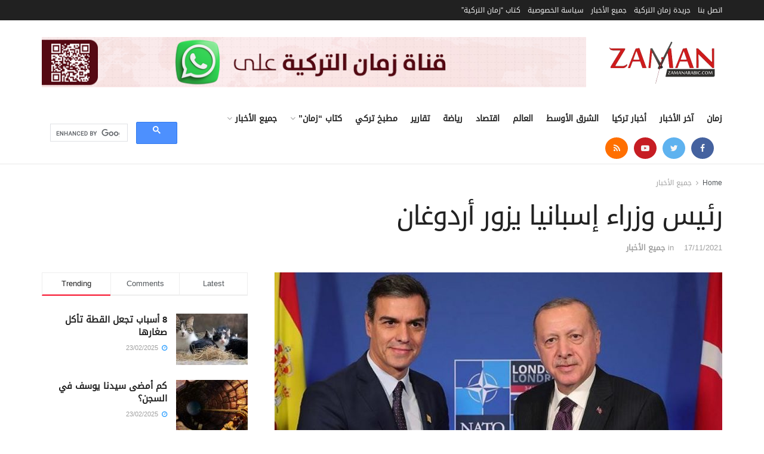

--- FILE ---
content_type: text/html; charset=UTF-8
request_url: https://www.zamanarabic.com/2021/11/17/%D8%B1%D8%A6%D9%8A%D8%B3-%D9%88%D8%B2%D8%B1%D8%A7%D8%A1-%D8%A5%D8%B3%D8%A8%D8%A7%D9%86%D9%8A%D8%A7-%D9%8A%D8%B2%D9%88%D8%B1-%D8%A3%D8%B1%D8%AF%D9%88%D8%BA%D8%A7%D9%86/
body_size: 26807
content:
<!doctype html>
<!--[if lt IE 7]> <html class="no-js lt-ie9 lt-ie8 lt-ie7" dir="rtl" lang="ar" prefix="og: https://ogp.me/ns#"> <![endif]-->
<!--[if IE 7]>    <html class="no-js lt-ie9 lt-ie8" dir="rtl" lang="ar" prefix="og: https://ogp.me/ns#"> <![endif]-->
<!--[if IE 8]>    <html class="no-js lt-ie9" dir="rtl" lang="ar" prefix="og: https://ogp.me/ns#"> <![endif]-->
<!--[if IE 9]>    <html class="no-js lt-ie10" dir="rtl" lang="ar" prefix="og: https://ogp.me/ns#"> <![endif]-->
<!--[if gt IE 8]><!--> <html class="no-js" dir="rtl" lang="ar" prefix="og: https://ogp.me/ns#"> <!--<![endif]-->
<head>
    <meta http-equiv="Content-Type" content="text/html; charset=UTF-8" />
    <meta name='viewport' content='width=device-width, initial-scale=1, user-scalable=yes' />
    <link rel="profile" href="https://gmpg.org/xfn/11" />
    <link rel="pingback" href="https://www.zamanarabic.com/xmlrpc.php" />
	<script data-ad-client="ca-pub-2830191057280157" async src="https://pagead2.googlesyndication.com/pagead/js/adsbygoogle.js"></script>
    <title>رئيس وزراء إسبانيا يزور أردوغان - جريدة زمان التركية</title>
	<style>img:is([sizes="auto" i], [sizes^="auto," i]) { contain-intrinsic-size: 3000px 1500px }</style>
	
		<!-- All in One SEO 4.9.2 - aioseo.com -->
	<meta name="description" content="أنقرة (زمان التركية) – يجري رئيس وزراء إسبانيا، بيدرو سانشيز، زيارة رسمية اليوم إلى تركيا اليوم الأربعاء، تلبية لدعوة الرئيس التركي، رجب طيب أردوغان. وفي بيان حول الزيارة أفادت الرئاسة التركية أن أنقرة ستشهد عقد القمة السابعة بين الحكومة التركية والاسبانية، برئاسة كل من سانشيز وأردوغان على هامش الزيارة. خلال القمة سيتم بحث القضايا الإقليمية" />
	<meta name="robots" content="max-image-preview:large" />
	<meta name="author" content="zaman"/>
	<link rel="canonical" href="https://www.zamanarabic.com/2021/11/17/%d8%b1%d8%a6%d9%8a%d8%b3-%d9%88%d8%b2%d8%b1%d8%a7%d8%a1-%d8%a5%d8%b3%d8%a8%d8%a7%d9%86%d9%8a%d8%a7-%d9%8a%d8%b2%d9%88%d8%b1-%d8%a3%d8%b1%d8%af%d9%88%d8%ba%d8%a7%d9%86/" />
	<meta name="generator" content="All in One SEO (AIOSEO) 4.9.2" />
		<meta property="og:locale" content="ar_AR" />
		<meta property="og:site_name" content="جريدة زمان التركية" />
		<meta property="og:type" content="article" />
		<meta property="og:title" content="رئيس وزراء إسبانيا يزور أردوغان - جريدة زمان التركية" />
		<meta property="og:description" content="أنقرة (زمان التركية) – يجري رئيس وزراء إسبانيا، بيدرو سانشيز، زيارة رسمية اليوم إلى تركيا اليوم الأربعاء، تلبية لدعوة الرئيس التركي، رجب طيب أردوغان. وفي بيان حول الزيارة أفادت الرئاسة التركية أن أنقرة ستشهد عقد القمة السابعة بين الحكومة التركية والاسبانية، برئاسة كل من سانشيز وأردوغان على هامش الزيارة. خلال القمة سيتم بحث القضايا الإقليمية" />
		<meta property="og:url" content="https://www.zamanarabic.com/2021/11/17/%d8%b1%d8%a6%d9%8a%d8%b3-%d9%88%d8%b2%d8%b1%d8%a7%d8%a1-%d8%a5%d8%b3%d8%a8%d8%a7%d9%86%d9%8a%d8%a7-%d9%8a%d8%b2%d9%88%d8%b1-%d8%a3%d8%b1%d8%af%d9%88%d8%ba%d8%a7%d9%86/" />
		<meta property="og:image" content="https://www.zamanarabic.com/wp-content/uploads/2021/11/sanchez-erdogan_1448.jpg" />
		<meta property="og:image:secure_url" content="https://www.zamanarabic.com/wp-content/uploads/2021/11/sanchez-erdogan_1448.jpg" />
		<meta property="og:image:width" content="1200" />
		<meta property="og:image:height" content="675" />
		<meta property="article:section" content="تركيا" />
		<meta property="article:tag" content="- تركيا وإسبانيا" />
		<meta property="article:tag" content="أردوغان" />
		<meta property="article:tag" content="بيدرو سانشيز" />
		<meta property="article:tag" content="تركيا" />
		<meta property="article:published_time" content="2021-11-17T13:27:04+00:00" />
		<meta property="article:modified_time" content="2021-11-17T13:27:04+00:00" />
		<meta property="article:publisher" content="https://www.facebook.com/zamannewspaper" />
		<meta name="twitter:card" content="summary_large_image" />
		<meta name="twitter:site" content="@zamanarabic" />
		<meta name="twitter:title" content="رئيس وزراء إسبانيا يزور أردوغان - جريدة زمان التركية" />
		<meta name="twitter:description" content="أنقرة (زمان التركية) – يجري رئيس وزراء إسبانيا، بيدرو سانشيز، زيارة رسمية اليوم إلى تركيا اليوم الأربعاء، تلبية لدعوة الرئيس التركي، رجب طيب أردوغان. وفي بيان حول الزيارة أفادت الرئاسة التركية أن أنقرة ستشهد عقد القمة السابعة بين الحكومة التركية والاسبانية، برئاسة كل من سانشيز وأردوغان على هامش الزيارة. خلال القمة سيتم بحث القضايا الإقليمية" />
		<meta name="twitter:creator" content="@zamanarabic" />
		<meta name="twitter:image" content="https://www.zamanarabic.com/wp-content/uploads/2021/11/sanchez-erdogan_1448.jpg" />
		<meta name="twitter:label1" content="كُتب من قِبل" />
		<meta name="twitter:data1" content="zaman" />
		<script type="application/ld+json" class="aioseo-schema">
			{"@context":"https:\/\/schema.org","@graph":[{"@type":"Article","@id":"https:\/\/www.zamanarabic.com\/2021\/11\/17\/%d8%b1%d8%a6%d9%8a%d8%b3-%d9%88%d8%b2%d8%b1%d8%a7%d8%a1-%d8%a5%d8%b3%d8%a8%d8%a7%d9%86%d9%8a%d8%a7-%d9%8a%d8%b2%d9%88%d8%b1-%d8%a3%d8%b1%d8%af%d9%88%d8%ba%d8%a7%d9%86\/#article","name":"\u0631\u0626\u064a\u0633 \u0648\u0632\u0631\u0627\u0621 \u0625\u0633\u0628\u0627\u0646\u064a\u0627 \u064a\u0632\u0648\u0631 \u0623\u0631\u062f\u0648\u063a\u0627\u0646 - \u062c\u0631\u064a\u062f\u0629 \u0632\u0645\u0627\u0646 \u0627\u0644\u062a\u0631\u0643\u064a\u0629","headline":"\u0631\u0626\u064a\u0633 \u0648\u0632\u0631\u0627\u0621 \u0625\u0633\u0628\u0627\u0646\u064a\u0627 \u064a\u0632\u0648\u0631 \u0623\u0631\u062f\u0648\u063a\u0627\u0646","author":{"@id":"https:\/\/www.zamanarabic.com\/author\/zaman\/#author"},"publisher":{"@id":"https:\/\/www.zamanarabic.com\/#organization"},"image":{"@type":"ImageObject","url":"https:\/\/www.zamanarabic.com\/wp-content\/uploads\/2021\/11\/sanchez-erdogan_1448.jpg","width":1200,"height":675},"datePublished":"2021-11-17T15:27:04+02:00","dateModified":"2021-11-17T15:27:04+02:00","inLanguage":"ar","mainEntityOfPage":{"@id":"https:\/\/www.zamanarabic.com\/2021\/11\/17\/%d8%b1%d8%a6%d9%8a%d8%b3-%d9%88%d8%b2%d8%b1%d8%a7%d8%a1-%d8%a5%d8%b3%d8%a8%d8%a7%d9%86%d9%8a%d8%a7-%d9%8a%d8%b2%d9%88%d8%b1-%d8%a3%d8%b1%d8%af%d9%88%d8%ba%d8%a7%d9%86\/#webpage"},"isPartOf":{"@id":"https:\/\/www.zamanarabic.com\/2021\/11\/17\/%d8%b1%d8%a6%d9%8a%d8%b3-%d9%88%d8%b2%d8%b1%d8%a7%d8%a1-%d8%a5%d8%b3%d8%a8%d8%a7%d9%86%d9%8a%d8%a7-%d9%8a%d8%b2%d9%88%d8%b1-%d8%a3%d8%b1%d8%af%d9%88%d8%ba%d8%a7%d9%86\/#webpage"},"articleSection":"\u062c\u0645\u064a\u0639 \u0627\u0644\u0623\u062e\u0628\u0627\u0631, - \u062a\u0631\u0643\u064a\u0627 \u0648\u0625\u0633\u0628\u0627\u0646\u064a\u0627, \u0623\u0631\u062f\u0648\u063a\u0627\u0646, \u0628\u064a\u062f\u0631\u0648 \u0633\u0627\u0646\u0634\u064a\u0632, \u062a\u0631\u0643\u064a\u0627"},{"@type":"BreadcrumbList","@id":"https:\/\/www.zamanarabic.com\/2021\/11\/17\/%d8%b1%d8%a6%d9%8a%d8%b3-%d9%88%d8%b2%d8%b1%d8%a7%d8%a1-%d8%a5%d8%b3%d8%a8%d8%a7%d9%86%d9%8a%d8%a7-%d9%8a%d8%b2%d9%88%d8%b1-%d8%a3%d8%b1%d8%af%d9%88%d8%ba%d8%a7%d9%86\/#breadcrumblist","itemListElement":[{"@type":"ListItem","@id":"https:\/\/www.zamanarabic.com#listItem","position":1,"name":"Home","item":"https:\/\/www.zamanarabic.com","nextItem":{"@type":"ListItem","@id":"https:\/\/www.zamanarabic.com\/category\/allnews\/#listItem","name":"\u062c\u0645\u064a\u0639 \u0627\u0644\u0623\u062e\u0628\u0627\u0631"}},{"@type":"ListItem","@id":"https:\/\/www.zamanarabic.com\/category\/allnews\/#listItem","position":2,"name":"\u062c\u0645\u064a\u0639 \u0627\u0644\u0623\u062e\u0628\u0627\u0631","item":"https:\/\/www.zamanarabic.com\/category\/allnews\/","nextItem":{"@type":"ListItem","@id":"https:\/\/www.zamanarabic.com\/2021\/11\/17\/%d8%b1%d8%a6%d9%8a%d8%b3-%d9%88%d8%b2%d8%b1%d8%a7%d8%a1-%d8%a5%d8%b3%d8%a8%d8%a7%d9%86%d9%8a%d8%a7-%d9%8a%d8%b2%d9%88%d8%b1-%d8%a3%d8%b1%d8%af%d9%88%d8%ba%d8%a7%d9%86\/#listItem","name":"\u0631\u0626\u064a\u0633 \u0648\u0632\u0631\u0627\u0621 \u0625\u0633\u0628\u0627\u0646\u064a\u0627 \u064a\u0632\u0648\u0631 \u0623\u0631\u062f\u0648\u063a\u0627\u0646"},"previousItem":{"@type":"ListItem","@id":"https:\/\/www.zamanarabic.com#listItem","name":"Home"}},{"@type":"ListItem","@id":"https:\/\/www.zamanarabic.com\/2021\/11\/17\/%d8%b1%d8%a6%d9%8a%d8%b3-%d9%88%d8%b2%d8%b1%d8%a7%d8%a1-%d8%a5%d8%b3%d8%a8%d8%a7%d9%86%d9%8a%d8%a7-%d9%8a%d8%b2%d9%88%d8%b1-%d8%a3%d8%b1%d8%af%d9%88%d8%ba%d8%a7%d9%86\/#listItem","position":3,"name":"\u0631\u0626\u064a\u0633 \u0648\u0632\u0631\u0627\u0621 \u0625\u0633\u0628\u0627\u0646\u064a\u0627 \u064a\u0632\u0648\u0631 \u0623\u0631\u062f\u0648\u063a\u0627\u0646","previousItem":{"@type":"ListItem","@id":"https:\/\/www.zamanarabic.com\/category\/allnews\/#listItem","name":"\u062c\u0645\u064a\u0639 \u0627\u0644\u0623\u062e\u0628\u0627\u0631"}}]},{"@type":"Organization","@id":"https:\/\/www.zamanarabic.com\/#organization","name":"Zaman Arabic","description":"\u0645\u062a\u062e\u0635\u0635\u0629 \u0641\u064a \u0623\u062e\u0628\u0627\u0631 \u062a\u0631\u0643\u064a\u0627","url":"https:\/\/www.zamanarabic.com\/","logo":{"@type":"ImageObject","url":"https:\/\/www.zamanarabic.com\/wp-content\/uploads\/2020\/07\/logo1-1-e1594465354267.png","@id":"https:\/\/www.zamanarabic.com\/2021\/11\/17\/%d8%b1%d8%a6%d9%8a%d8%b3-%d9%88%d8%b2%d8%b1%d8%a7%d8%a1-%d8%a5%d8%b3%d8%a8%d8%a7%d9%86%d9%8a%d8%a7-%d9%8a%d8%b2%d9%88%d8%b1-%d8%a3%d8%b1%d8%af%d9%88%d8%ba%d8%a7%d9%86\/#organizationLogo","width":255,"height":80},"image":{"@id":"https:\/\/www.zamanarabic.com\/2021\/11\/17\/%d8%b1%d8%a6%d9%8a%d8%b3-%d9%88%d8%b2%d8%b1%d8%a7%d8%a1-%d8%a5%d8%b3%d8%a8%d8%a7%d9%86%d9%8a%d8%a7-%d9%8a%d8%b2%d9%88%d8%b1-%d8%a3%d8%b1%d8%af%d9%88%d8%ba%d8%a7%d9%86\/#organizationLogo"},"sameAs":["https:\/\/www.facebook.com\/zamannewspaper","https:\/\/twitter.com\/zamanarabic","https:\/\/www.instagram.com\/zamanarabic\/","https:\/\/www.youtube.com\/channel\/UCK39enuXy_2g3Yl86x2ERGQ\/videos"]},{"@type":"Person","@id":"https:\/\/www.zamanarabic.com\/author\/zaman\/#author","url":"https:\/\/www.zamanarabic.com\/author\/zaman\/","name":"zaman","image":{"@type":"ImageObject","@id":"https:\/\/www.zamanarabic.com\/2021\/11\/17\/%d8%b1%d8%a6%d9%8a%d8%b3-%d9%88%d8%b2%d8%b1%d8%a7%d8%a1-%d8%a5%d8%b3%d8%a8%d8%a7%d9%86%d9%8a%d8%a7-%d9%8a%d8%b2%d9%88%d8%b1-%d8%a3%d8%b1%d8%af%d9%88%d8%ba%d8%a7%d9%86\/#authorImage","url":"https:\/\/secure.gravatar.com\/avatar\/972054316603728ca9699cea2760a66cca9a5cb3888a16c30a20e9c03c5a760b?s=96&d=mm&r=g","width":96,"height":96,"caption":"zaman"}},{"@type":"WebPage","@id":"https:\/\/www.zamanarabic.com\/2021\/11\/17\/%d8%b1%d8%a6%d9%8a%d8%b3-%d9%88%d8%b2%d8%b1%d8%a7%d8%a1-%d8%a5%d8%b3%d8%a8%d8%a7%d9%86%d9%8a%d8%a7-%d9%8a%d8%b2%d9%88%d8%b1-%d8%a3%d8%b1%d8%af%d9%88%d8%ba%d8%a7%d9%86\/#webpage","url":"https:\/\/www.zamanarabic.com\/2021\/11\/17\/%d8%b1%d8%a6%d9%8a%d8%b3-%d9%88%d8%b2%d8%b1%d8%a7%d8%a1-%d8%a5%d8%b3%d8%a8%d8%a7%d9%86%d9%8a%d8%a7-%d9%8a%d8%b2%d9%88%d8%b1-%d8%a3%d8%b1%d8%af%d9%88%d8%ba%d8%a7%d9%86\/","name":"\u0631\u0626\u064a\u0633 \u0648\u0632\u0631\u0627\u0621 \u0625\u0633\u0628\u0627\u0646\u064a\u0627 \u064a\u0632\u0648\u0631 \u0623\u0631\u062f\u0648\u063a\u0627\u0646 - \u062c\u0631\u064a\u062f\u0629 \u0632\u0645\u0627\u0646 \u0627\u0644\u062a\u0631\u0643\u064a\u0629","description":"\u0623\u0646\u0642\u0631\u0629 (\u0632\u0645\u0627\u0646 \u0627\u0644\u062a\u0631\u0643\u064a\u0629) \u2013 \u064a\u062c\u0631\u064a \u0631\u0626\u064a\u0633 \u0648\u0632\u0631\u0627\u0621 \u0625\u0633\u0628\u0627\u0646\u064a\u0627\u060c \u0628\u064a\u062f\u0631\u0648 \u0633\u0627\u0646\u0634\u064a\u0632\u060c \u0632\u064a\u0627\u0631\u0629 \u0631\u0633\u0645\u064a\u0629 \u0627\u0644\u064a\u0648\u0645 \u0625\u0644\u0649 \u062a\u0631\u0643\u064a\u0627 \u0627\u0644\u064a\u0648\u0645 \u0627\u0644\u0623\u0631\u0628\u0639\u0627\u0621\u060c \u062a\u0644\u0628\u064a\u0629 \u0644\u062f\u0639\u0648\u0629 \u0627\u0644\u0631\u0626\u064a\u0633 \u0627\u0644\u062a\u0631\u0643\u064a\u060c \u0631\u062c\u0628 \u0637\u064a\u0628 \u0623\u0631\u062f\u0648\u063a\u0627\u0646. \u0648\u0641\u064a \u0628\u064a\u0627\u0646 \u062d\u0648\u0644 \u0627\u0644\u0632\u064a\u0627\u0631\u0629 \u0623\u0641\u0627\u062f\u062a \u0627\u0644\u0631\u0626\u0627\u0633\u0629 \u0627\u0644\u062a\u0631\u0643\u064a\u0629 \u0623\u0646 \u0623\u0646\u0642\u0631\u0629 \u0633\u062a\u0634\u0647\u062f \u0639\u0642\u062f \u0627\u0644\u0642\u0645\u0629 \u0627\u0644\u0633\u0627\u0628\u0639\u0629 \u0628\u064a\u0646 \u0627\u0644\u062d\u0643\u0648\u0645\u0629 \u0627\u0644\u062a\u0631\u0643\u064a\u0629 \u0648\u0627\u0644\u0627\u0633\u0628\u0627\u0646\u064a\u0629\u060c \u0628\u0631\u0626\u0627\u0633\u0629 \u0643\u0644 \u0645\u0646 \u0633\u0627\u0646\u0634\u064a\u0632 \u0648\u0623\u0631\u062f\u0648\u063a\u0627\u0646 \u0639\u0644\u0649 \u0647\u0627\u0645\u0634 \u0627\u0644\u0632\u064a\u0627\u0631\u0629. \u062e\u0644\u0627\u0644 \u0627\u0644\u0642\u0645\u0629 \u0633\u064a\u062a\u0645 \u0628\u062d\u062b \u0627\u0644\u0642\u0636\u0627\u064a\u0627 \u0627\u0644\u0625\u0642\u0644\u064a\u0645\u064a\u0629","inLanguage":"ar","isPartOf":{"@id":"https:\/\/www.zamanarabic.com\/#website"},"breadcrumb":{"@id":"https:\/\/www.zamanarabic.com\/2021\/11\/17\/%d8%b1%d8%a6%d9%8a%d8%b3-%d9%88%d8%b2%d8%b1%d8%a7%d8%a1-%d8%a5%d8%b3%d8%a8%d8%a7%d9%86%d9%8a%d8%a7-%d9%8a%d8%b2%d9%88%d8%b1-%d8%a3%d8%b1%d8%af%d9%88%d8%ba%d8%a7%d9%86\/#breadcrumblist"},"author":{"@id":"https:\/\/www.zamanarabic.com\/author\/zaman\/#author"},"creator":{"@id":"https:\/\/www.zamanarabic.com\/author\/zaman\/#author"},"image":{"@type":"ImageObject","url":"https:\/\/www.zamanarabic.com\/wp-content\/uploads\/2021\/11\/sanchez-erdogan_1448.jpg","@id":"https:\/\/www.zamanarabic.com\/2021\/11\/17\/%d8%b1%d8%a6%d9%8a%d8%b3-%d9%88%d8%b2%d8%b1%d8%a7%d8%a1-%d8%a5%d8%b3%d8%a8%d8%a7%d9%86%d9%8a%d8%a7-%d9%8a%d8%b2%d9%88%d8%b1-%d8%a3%d8%b1%d8%af%d9%88%d8%ba%d8%a7%d9%86\/#mainImage","width":1200,"height":675},"primaryImageOfPage":{"@id":"https:\/\/www.zamanarabic.com\/2021\/11\/17\/%d8%b1%d8%a6%d9%8a%d8%b3-%d9%88%d8%b2%d8%b1%d8%a7%d8%a1-%d8%a5%d8%b3%d8%a8%d8%a7%d9%86%d9%8a%d8%a7-%d9%8a%d8%b2%d9%88%d8%b1-%d8%a3%d8%b1%d8%af%d9%88%d8%ba%d8%a7%d9%86\/#mainImage"},"datePublished":"2021-11-17T15:27:04+02:00","dateModified":"2021-11-17T15:27:04+02:00"},{"@type":"WebSite","@id":"https:\/\/www.zamanarabic.com\/#website","url":"https:\/\/www.zamanarabic.com\/","name":"\u062c\u0631\u064a\u062f\u0629 \u0632\u0645\u0627\u0646 \u0627\u0644\u062a\u0631\u0643\u064a\u0629","description":"\u0645\u062a\u062e\u0635\u0635\u0629 \u0641\u064a \u0623\u062e\u0628\u0627\u0631 \u062a\u0631\u0643\u064a\u0627","inLanguage":"ar","publisher":{"@id":"https:\/\/www.zamanarabic.com\/#organization"}}]}
		</script>
		<!-- All in One SEO -->

<meta property="og:type" content="article">
<meta property="og:title" content="رئيس وزراء إسبانيا يزور أردوغان">
<meta property="og:site_name" content="جريدة زمان التركية">
<meta property="og:description" content="أنقرة (زمان التركية) – يجري رئيس وزراء إسبانيا، بيدرو سانشيز، زيارة رسمية اليوم إلى تركيا اليوم الأربعاء، تلبية لدعوة الرئيس">
<meta property="og:url" content="https://www.zamanarabic.com/2021/11/17/%d8%b1%d8%a6%d9%8a%d8%b3-%d9%88%d8%b2%d8%b1%d8%a7%d8%a1-%d8%a5%d8%b3%d8%a8%d8%a7%d9%86%d9%8a%d8%a7-%d9%8a%d8%b2%d9%88%d8%b1-%d8%a3%d8%b1%d8%af%d9%88%d8%ba%d8%a7%d9%86/">
<meta property="og:image" content="https://www.zamanarabic.com/wp-content/uploads/2021/11/sanchez-erdogan_1448.jpg">
<meta property="og:image:height" content="675">
<meta property="og:image:width" content="1200">
<meta property="article:published_time" content="2021-11-17T13:27:04+00:00">
<meta property="article:modified_time" content="2021-11-17T13:27:04+00:00">
<meta property="article:author" content="https://zamanarabic.com/new">
<meta property="article:section" content="جميع الأخبار">
<meta property="article:tag" content="- تركيا وإسبانيا">
<meta property="article:tag" content="أردوغان">
<meta property="article:tag" content="بيدرو سانشيز">
<meta property="article:tag" content="تركيا">
<meta name="twitter:card" content="summary_large_image">
<meta name="twitter:title" content="رئيس وزراء إسبانيا يزور أردوغان">
<meta name="twitter:description" content="أنقرة (زمان التركية) – يجري رئيس وزراء إسبانيا، بيدرو سانشيز، زيارة رسمية اليوم إلى تركيا اليوم الأربعاء، تلبية لدعوة الرئيس">
<meta name="twitter:url" content="https://www.zamanarabic.com/2021/11/17/%d8%b1%d8%a6%d9%8a%d8%b3-%d9%88%d8%b2%d8%b1%d8%a7%d8%a1-%d8%a5%d8%b3%d8%a8%d8%a7%d9%86%d9%8a%d8%a7-%d9%8a%d8%b2%d9%88%d8%b1-%d8%a3%d8%b1%d8%af%d9%88%d8%ba%d8%a7%d9%86/">
<meta name="twitter:site" content="https://zamanarabic.com/new">
<meta name="twitter:image:src" content="https://www.zamanarabic.com/wp-content/uploads/2021/11/sanchez-erdogan_1448.jpg">
<meta name="twitter:image:width" content="1200">
<meta name="twitter:image:height" content="675">
			<script type="text/javascript">
              var jnews_ajax_url = '/?ajax-request=jnews'
			</script>
			<link rel='dns-prefetch' href='//www.googletagmanager.com' />
<link rel="alternate" type="application/rss+xml" title="جريدة زمان التركية &laquo; الخلاصة" href="https://www.zamanarabic.com/feed/" />
<script type="text/javascript">
/* <![CDATA[ */
window._wpemojiSettings = {"baseUrl":"https:\/\/s.w.org\/images\/core\/emoji\/16.0.1\/72x72\/","ext":".png","svgUrl":"https:\/\/s.w.org\/images\/core\/emoji\/16.0.1\/svg\/","svgExt":".svg","source":{"concatemoji":"https:\/\/www.zamanarabic.com\/wp-includes\/js\/wp-emoji-release.min.js?ver=6.8.3"}};
/*! This file is auto-generated */
!function(s,n){var o,i,e;function c(e){try{var t={supportTests:e,timestamp:(new Date).valueOf()};sessionStorage.setItem(o,JSON.stringify(t))}catch(e){}}function p(e,t,n){e.clearRect(0,0,e.canvas.width,e.canvas.height),e.fillText(t,0,0);var t=new Uint32Array(e.getImageData(0,0,e.canvas.width,e.canvas.height).data),a=(e.clearRect(0,0,e.canvas.width,e.canvas.height),e.fillText(n,0,0),new Uint32Array(e.getImageData(0,0,e.canvas.width,e.canvas.height).data));return t.every(function(e,t){return e===a[t]})}function u(e,t){e.clearRect(0,0,e.canvas.width,e.canvas.height),e.fillText(t,0,0);for(var n=e.getImageData(16,16,1,1),a=0;a<n.data.length;a++)if(0!==n.data[a])return!1;return!0}function f(e,t,n,a){switch(t){case"flag":return n(e,"\ud83c\udff3\ufe0f\u200d\u26a7\ufe0f","\ud83c\udff3\ufe0f\u200b\u26a7\ufe0f")?!1:!n(e,"\ud83c\udde8\ud83c\uddf6","\ud83c\udde8\u200b\ud83c\uddf6")&&!n(e,"\ud83c\udff4\udb40\udc67\udb40\udc62\udb40\udc65\udb40\udc6e\udb40\udc67\udb40\udc7f","\ud83c\udff4\u200b\udb40\udc67\u200b\udb40\udc62\u200b\udb40\udc65\u200b\udb40\udc6e\u200b\udb40\udc67\u200b\udb40\udc7f");case"emoji":return!a(e,"\ud83e\udedf")}return!1}function g(e,t,n,a){var r="undefined"!=typeof WorkerGlobalScope&&self instanceof WorkerGlobalScope?new OffscreenCanvas(300,150):s.createElement("canvas"),o=r.getContext("2d",{willReadFrequently:!0}),i=(o.textBaseline="top",o.font="600 32px Arial",{});return e.forEach(function(e){i[e]=t(o,e,n,a)}),i}function t(e){var t=s.createElement("script");t.src=e,t.defer=!0,s.head.appendChild(t)}"undefined"!=typeof Promise&&(o="wpEmojiSettingsSupports",i=["flag","emoji"],n.supports={everything:!0,everythingExceptFlag:!0},e=new Promise(function(e){s.addEventListener("DOMContentLoaded",e,{once:!0})}),new Promise(function(t){var n=function(){try{var e=JSON.parse(sessionStorage.getItem(o));if("object"==typeof e&&"number"==typeof e.timestamp&&(new Date).valueOf()<e.timestamp+604800&&"object"==typeof e.supportTests)return e.supportTests}catch(e){}return null}();if(!n){if("undefined"!=typeof Worker&&"undefined"!=typeof OffscreenCanvas&&"undefined"!=typeof URL&&URL.createObjectURL&&"undefined"!=typeof Blob)try{var e="postMessage("+g.toString()+"("+[JSON.stringify(i),f.toString(),p.toString(),u.toString()].join(",")+"));",a=new Blob([e],{type:"text/javascript"}),r=new Worker(URL.createObjectURL(a),{name:"wpTestEmojiSupports"});return void(r.onmessage=function(e){c(n=e.data),r.terminate(),t(n)})}catch(e){}c(n=g(i,f,p,u))}t(n)}).then(function(e){for(var t in e)n.supports[t]=e[t],n.supports.everything=n.supports.everything&&n.supports[t],"flag"!==t&&(n.supports.everythingExceptFlag=n.supports.everythingExceptFlag&&n.supports[t]);n.supports.everythingExceptFlag=n.supports.everythingExceptFlag&&!n.supports.flag,n.DOMReady=!1,n.readyCallback=function(){n.DOMReady=!0}}).then(function(){return e}).then(function(){var e;n.supports.everything||(n.readyCallback(),(e=n.source||{}).concatemoji?t(e.concatemoji):e.wpemoji&&e.twemoji&&(t(e.twemoji),t(e.wpemoji)))}))}((window,document),window._wpemojiSettings);
/* ]]> */
</script>
<style id='wp-emoji-styles-inline-css' type='text/css'>

	img.wp-smiley, img.emoji {
		display: inline !important;
		border: none !important;
		box-shadow: none !important;
		height: 1em !important;
		width: 1em !important;
		margin: 0 0.07em !important;
		vertical-align: -0.1em !important;
		background: none !important;
		padding: 0 !important;
	}
</style>
<link rel="stylesheet" href="https://www.zamanarabic.com/wp-content/cache/minify/8efe2.css" media="all" />

<style id='classic-theme-styles-inline-css' type='text/css'>
/*! This file is auto-generated */
.wp-block-button__link{color:#fff;background-color:#32373c;border-radius:9999px;box-shadow:none;text-decoration:none;padding:calc(.667em + 2px) calc(1.333em + 2px);font-size:1.125em}.wp-block-file__button{background:#32373c;color:#fff;text-decoration:none}
</style>
<link rel="stylesheet" href="https://www.zamanarabic.com/wp-content/cache/minify/fb166.css" media="all" />

<style id='global-styles-inline-css' type='text/css'>
:root{--wp--preset--aspect-ratio--square: 1;--wp--preset--aspect-ratio--4-3: 4/3;--wp--preset--aspect-ratio--3-4: 3/4;--wp--preset--aspect-ratio--3-2: 3/2;--wp--preset--aspect-ratio--2-3: 2/3;--wp--preset--aspect-ratio--16-9: 16/9;--wp--preset--aspect-ratio--9-16: 9/16;--wp--preset--color--black: #000000;--wp--preset--color--cyan-bluish-gray: #abb8c3;--wp--preset--color--white: #ffffff;--wp--preset--color--pale-pink: #f78da7;--wp--preset--color--vivid-red: #cf2e2e;--wp--preset--color--luminous-vivid-orange: #ff6900;--wp--preset--color--luminous-vivid-amber: #fcb900;--wp--preset--color--light-green-cyan: #7bdcb5;--wp--preset--color--vivid-green-cyan: #00d084;--wp--preset--color--pale-cyan-blue: #8ed1fc;--wp--preset--color--vivid-cyan-blue: #0693e3;--wp--preset--color--vivid-purple: #9b51e0;--wp--preset--gradient--vivid-cyan-blue-to-vivid-purple: linear-gradient(135deg,rgba(6,147,227,1) 0%,rgb(155,81,224) 100%);--wp--preset--gradient--light-green-cyan-to-vivid-green-cyan: linear-gradient(135deg,rgb(122,220,180) 0%,rgb(0,208,130) 100%);--wp--preset--gradient--luminous-vivid-amber-to-luminous-vivid-orange: linear-gradient(135deg,rgba(252,185,0,1) 0%,rgba(255,105,0,1) 100%);--wp--preset--gradient--luminous-vivid-orange-to-vivid-red: linear-gradient(135deg,rgba(255,105,0,1) 0%,rgb(207,46,46) 100%);--wp--preset--gradient--very-light-gray-to-cyan-bluish-gray: linear-gradient(135deg,rgb(238,238,238) 0%,rgb(169,184,195) 100%);--wp--preset--gradient--cool-to-warm-spectrum: linear-gradient(135deg,rgb(74,234,220) 0%,rgb(151,120,209) 20%,rgb(207,42,186) 40%,rgb(238,44,130) 60%,rgb(251,105,98) 80%,rgb(254,248,76) 100%);--wp--preset--gradient--blush-light-purple: linear-gradient(135deg,rgb(255,206,236) 0%,rgb(152,150,240) 100%);--wp--preset--gradient--blush-bordeaux: linear-gradient(135deg,rgb(254,205,165) 0%,rgb(254,45,45) 50%,rgb(107,0,62) 100%);--wp--preset--gradient--luminous-dusk: linear-gradient(135deg,rgb(255,203,112) 0%,rgb(199,81,192) 50%,rgb(65,88,208) 100%);--wp--preset--gradient--pale-ocean: linear-gradient(135deg,rgb(255,245,203) 0%,rgb(182,227,212) 50%,rgb(51,167,181) 100%);--wp--preset--gradient--electric-grass: linear-gradient(135deg,rgb(202,248,128) 0%,rgb(113,206,126) 100%);--wp--preset--gradient--midnight: linear-gradient(135deg,rgb(2,3,129) 0%,rgb(40,116,252) 100%);--wp--preset--font-size--small: 13px;--wp--preset--font-size--medium: 20px;--wp--preset--font-size--large: 36px;--wp--preset--font-size--x-large: 42px;--wp--preset--spacing--20: 0.44rem;--wp--preset--spacing--30: 0.67rem;--wp--preset--spacing--40: 1rem;--wp--preset--spacing--50: 1.5rem;--wp--preset--spacing--60: 2.25rem;--wp--preset--spacing--70: 3.38rem;--wp--preset--spacing--80: 5.06rem;--wp--preset--shadow--natural: 6px 6px 9px rgba(0, 0, 0, 0.2);--wp--preset--shadow--deep: 12px 12px 50px rgba(0, 0, 0, 0.4);--wp--preset--shadow--sharp: 6px 6px 0px rgba(0, 0, 0, 0.2);--wp--preset--shadow--outlined: 6px 6px 0px -3px rgba(255, 255, 255, 1), 6px 6px rgba(0, 0, 0, 1);--wp--preset--shadow--crisp: 6px 6px 0px rgba(0, 0, 0, 1);}:where(.is-layout-flex){gap: 0.5em;}:where(.is-layout-grid){gap: 0.5em;}body .is-layout-flex{display: flex;}.is-layout-flex{flex-wrap: wrap;align-items: center;}.is-layout-flex > :is(*, div){margin: 0;}body .is-layout-grid{display: grid;}.is-layout-grid > :is(*, div){margin: 0;}:where(.wp-block-columns.is-layout-flex){gap: 2em;}:where(.wp-block-columns.is-layout-grid){gap: 2em;}:where(.wp-block-post-template.is-layout-flex){gap: 1.25em;}:where(.wp-block-post-template.is-layout-grid){gap: 1.25em;}.has-black-color{color: var(--wp--preset--color--black) !important;}.has-cyan-bluish-gray-color{color: var(--wp--preset--color--cyan-bluish-gray) !important;}.has-white-color{color: var(--wp--preset--color--white) !important;}.has-pale-pink-color{color: var(--wp--preset--color--pale-pink) !important;}.has-vivid-red-color{color: var(--wp--preset--color--vivid-red) !important;}.has-luminous-vivid-orange-color{color: var(--wp--preset--color--luminous-vivid-orange) !important;}.has-luminous-vivid-amber-color{color: var(--wp--preset--color--luminous-vivid-amber) !important;}.has-light-green-cyan-color{color: var(--wp--preset--color--light-green-cyan) !important;}.has-vivid-green-cyan-color{color: var(--wp--preset--color--vivid-green-cyan) !important;}.has-pale-cyan-blue-color{color: var(--wp--preset--color--pale-cyan-blue) !important;}.has-vivid-cyan-blue-color{color: var(--wp--preset--color--vivid-cyan-blue) !important;}.has-vivid-purple-color{color: var(--wp--preset--color--vivid-purple) !important;}.has-black-background-color{background-color: var(--wp--preset--color--black) !important;}.has-cyan-bluish-gray-background-color{background-color: var(--wp--preset--color--cyan-bluish-gray) !important;}.has-white-background-color{background-color: var(--wp--preset--color--white) !important;}.has-pale-pink-background-color{background-color: var(--wp--preset--color--pale-pink) !important;}.has-vivid-red-background-color{background-color: var(--wp--preset--color--vivid-red) !important;}.has-luminous-vivid-orange-background-color{background-color: var(--wp--preset--color--luminous-vivid-orange) !important;}.has-luminous-vivid-amber-background-color{background-color: var(--wp--preset--color--luminous-vivid-amber) !important;}.has-light-green-cyan-background-color{background-color: var(--wp--preset--color--light-green-cyan) !important;}.has-vivid-green-cyan-background-color{background-color: var(--wp--preset--color--vivid-green-cyan) !important;}.has-pale-cyan-blue-background-color{background-color: var(--wp--preset--color--pale-cyan-blue) !important;}.has-vivid-cyan-blue-background-color{background-color: var(--wp--preset--color--vivid-cyan-blue) !important;}.has-vivid-purple-background-color{background-color: var(--wp--preset--color--vivid-purple) !important;}.has-black-border-color{border-color: var(--wp--preset--color--black) !important;}.has-cyan-bluish-gray-border-color{border-color: var(--wp--preset--color--cyan-bluish-gray) !important;}.has-white-border-color{border-color: var(--wp--preset--color--white) !important;}.has-pale-pink-border-color{border-color: var(--wp--preset--color--pale-pink) !important;}.has-vivid-red-border-color{border-color: var(--wp--preset--color--vivid-red) !important;}.has-luminous-vivid-orange-border-color{border-color: var(--wp--preset--color--luminous-vivid-orange) !important;}.has-luminous-vivid-amber-border-color{border-color: var(--wp--preset--color--luminous-vivid-amber) !important;}.has-light-green-cyan-border-color{border-color: var(--wp--preset--color--light-green-cyan) !important;}.has-vivid-green-cyan-border-color{border-color: var(--wp--preset--color--vivid-green-cyan) !important;}.has-pale-cyan-blue-border-color{border-color: var(--wp--preset--color--pale-cyan-blue) !important;}.has-vivid-cyan-blue-border-color{border-color: var(--wp--preset--color--vivid-cyan-blue) !important;}.has-vivid-purple-border-color{border-color: var(--wp--preset--color--vivid-purple) !important;}.has-vivid-cyan-blue-to-vivid-purple-gradient-background{background: var(--wp--preset--gradient--vivid-cyan-blue-to-vivid-purple) !important;}.has-light-green-cyan-to-vivid-green-cyan-gradient-background{background: var(--wp--preset--gradient--light-green-cyan-to-vivid-green-cyan) !important;}.has-luminous-vivid-amber-to-luminous-vivid-orange-gradient-background{background: var(--wp--preset--gradient--luminous-vivid-amber-to-luminous-vivid-orange) !important;}.has-luminous-vivid-orange-to-vivid-red-gradient-background{background: var(--wp--preset--gradient--luminous-vivid-orange-to-vivid-red) !important;}.has-very-light-gray-to-cyan-bluish-gray-gradient-background{background: var(--wp--preset--gradient--very-light-gray-to-cyan-bluish-gray) !important;}.has-cool-to-warm-spectrum-gradient-background{background: var(--wp--preset--gradient--cool-to-warm-spectrum) !important;}.has-blush-light-purple-gradient-background{background: var(--wp--preset--gradient--blush-light-purple) !important;}.has-blush-bordeaux-gradient-background{background: var(--wp--preset--gradient--blush-bordeaux) !important;}.has-luminous-dusk-gradient-background{background: var(--wp--preset--gradient--luminous-dusk) !important;}.has-pale-ocean-gradient-background{background: var(--wp--preset--gradient--pale-ocean) !important;}.has-electric-grass-gradient-background{background: var(--wp--preset--gradient--electric-grass) !important;}.has-midnight-gradient-background{background: var(--wp--preset--gradient--midnight) !important;}.has-small-font-size{font-size: var(--wp--preset--font-size--small) !important;}.has-medium-font-size{font-size: var(--wp--preset--font-size--medium) !important;}.has-large-font-size{font-size: var(--wp--preset--font-size--large) !important;}.has-x-large-font-size{font-size: var(--wp--preset--font-size--x-large) !important;}
:where(.wp-block-post-template.is-layout-flex){gap: 1.25em;}:where(.wp-block-post-template.is-layout-grid){gap: 1.25em;}
:where(.wp-block-columns.is-layout-flex){gap: 2em;}:where(.wp-block-columns.is-layout-grid){gap: 2em;}
:root :where(.wp-block-pullquote){font-size: 1.5em;line-height: 1.6;}
</style>
<link rel="stylesheet" href="https://www.zamanarabic.com/wp-content/cache/minify/37eb6.css" media="all" />



<style id='wp-polls-inline-css' type='text/css'>
.wp-polls .pollbar {
	margin: 1px;
	font-size: 6px;
	line-height: 8px;
	height: 8px;
	background-image: url('https://www.zamanarabic.com/wp-content/plugins/wp-polls/images/default/pollbg.gif');
	border: 1px solid #c8c8c8;
}

</style>
<link rel="stylesheet" href="https://www.zamanarabic.com/wp-content/cache/minify/14241.css" media="all" />



















<script  src="https://www.zamanarabic.com/wp-content/cache/minify/88784.js"></script>



<link rel="https://api.w.org/" href="https://www.zamanarabic.com/wp-json/" /><link rel="alternate" title="JSON" type="application/json" href="https://www.zamanarabic.com/wp-json/wp/v2/posts/257670" /><link rel="EditURI" type="application/rsd+xml" title="RSD" href="https://www.zamanarabic.com/xmlrpc.php?rsd" />
<meta name="generator" content="WordPress 6.8.3" />
<link rel='shortlink' href='https://www.zamanarabic.com/?p=257670' />
<link rel="alternate" title="oEmbed (JSON)" type="application/json+oembed" href="https://www.zamanarabic.com/wp-json/oembed/1.0/embed?url=https%3A%2F%2Fwww.zamanarabic.com%2F2021%2F11%2F17%2F%25d8%25b1%25d8%25a6%25d9%258a%25d8%25b3-%25d9%2588%25d8%25b2%25d8%25b1%25d8%25a7%25d8%25a1-%25d8%25a5%25d8%25b3%25d8%25a8%25d8%25a7%25d9%2586%25d9%258a%25d8%25a7-%25d9%258a%25d8%25b2%25d9%2588%25d8%25b1-%25d8%25a3%25d8%25b1%25d8%25af%25d9%2588%25d8%25ba%25d8%25a7%25d9%2586%2F" />
<link rel="alternate" title="oEmbed (XML)" type="text/xml+oembed" href="https://www.zamanarabic.com/wp-json/oembed/1.0/embed?url=https%3A%2F%2Fwww.zamanarabic.com%2F2021%2F11%2F17%2F%25d8%25b1%25d8%25a6%25d9%258a%25d8%25b3-%25d9%2588%25d8%25b2%25d8%25b1%25d8%25a7%25d8%25a1-%25d8%25a5%25d8%25b3%25d8%25a8%25d8%25a7%25d9%2586%25d9%258a%25d8%25a7-%25d9%258a%25d8%25b2%25d9%2588%25d8%25b1-%25d8%25a3%25d8%25b1%25d8%25af%25d9%2588%25d8%25ba%25d8%25a7%25d9%2586%2F&#038;format=xml" />
<meta name="generator" content="Site Kit by Google 1.168.0" />		<script type="text/javascript">
			var _statcounter = _statcounter || [];
			_statcounter.push({"tags": {"author": "zaman"}});
		</script>
		
<!-- Meta Pixel Code -->
<script type='text/javascript'>
!function(f,b,e,v,n,t,s){if(f.fbq)return;n=f.fbq=function(){n.callMethod?
n.callMethod.apply(n,arguments):n.queue.push(arguments)};if(!f._fbq)f._fbq=n;
n.push=n;n.loaded=!0;n.version='2.0';n.queue=[];t=b.createElement(e);t.async=!0;
t.src=v;s=b.getElementsByTagName(e)[0];s.parentNode.insertBefore(t,s)}(window,
document,'script','https://connect.facebook.net/en_US/fbevents.js?v=next');
</script>
<!-- End Meta Pixel Code -->

      <script type='text/javascript'>
        var url = window.location.href + '?ob=open-bridge';
        fbq('set', 'openbridge', '731816624105549', url);
      </script>
    <script type='text/javascript'>fbq('init', '731816624105549', {}, {
    "agent": "wordpress-6.8.3-3.0.10"
})</script><script type='text/javascript'>
    fbq('track', 'PageView', []);
  </script>
<!-- Meta Pixel Code -->
<noscript>
<img height="1" width="1" style="display:none" alt="fbpx"
src="https://www.facebook.com/tr?id=731816624105549&ev=PageView&noscript=1" />
</noscript>
<!-- End Meta Pixel Code -->
<meta name="generator" content="Powered by WPBakery Page Builder - drag and drop page builder for WordPress."/>
<script type='application/ld+json'>{"@context":"http:\/\/schema.org","@type":"Organization","@id":"https:\/\/www.zamanarabic.com\/#organization","url":"https:\/\/www.zamanarabic.com\/","name":"\"\"","logo":{"@type":"ImageObject","url":""},"sameAs":["https:\/\/web.facebook.com\/zamannewspaper\/","http:\/\/twitter.com\/zamanarabic ","https:\/\/www.youtube.com\/@TurkishZamanNewspaper","https:\/\/www.zamanarabic.com\/feed\/"]}</script>
<script type='application/ld+json'>{"@context":"http:\/\/schema.org","@type":"WebSite","@id":"https:\/\/www.zamanarabic.com\/#website","url":"https:\/\/www.zamanarabic.com\/","name":"\"\"","potentialAction":{"@type":"SearchAction","target":"https:\/\/www.zamanarabic.com\/?s={search_term_string}","query-input":"required name=search_term_string"}}</script>
<link rel="icon" href="https://www.zamanarabic.com/wp-content/uploads/2020/07/cropped-favicon-32x32.png" sizes="32x32" />
<link rel="icon" href="https://www.zamanarabic.com/wp-content/uploads/2020/07/cropped-favicon-192x192.png" sizes="192x192" />
<link rel="apple-touch-icon" href="https://www.zamanarabic.com/wp-content/uploads/2020/07/cropped-favicon-180x180.png" />
<meta name="msapplication-TileImage" content="https://www.zamanarabic.com/wp-content/uploads/2020/07/cropped-favicon-270x270.png" />
<style id="jeg_dynamic_css" type="text/css" data-type="jeg_custom-css"> @font-face { font-family: 'droidarabickufi'; src: url('https://www.zamanarabic.com/wp-content/uploads/2024/05/Droid.Arabic.Kufi_DownloadSoftware.iR_.ttf') format('woff') ; font-weight: 400; font-style: regular; } .jeg_top_weather { background : ; } .jeg_top_weather > .jeg_weather_temp, .jeg_midbar .jeg_top_weather > .jeg_weather_temp > .jeg_weather_unit, .jeg_top_weather > .jeg_weather_location { color : ; } .jeg_top_weather .jeg_weather_condition .jeg_weather_icon { color : ; } .jeg_top_weather .jeg_weather_item { background : ; } .jeg_top_weather .jeg_weather_item .jeg_weather_temp:hover, .jeg_weather_widget .jeg_weather_item:hover { background : ; } .jeg_top_weather .jeg_weather_item .jeg_weather_temp .jeg_weather_icon { color : ; border-color : ; } .jeg_top_weather .jeg_weather_item .jeg_weather_temp .jeg_weather_value, .jeg_top_weather .jeg_weather_item .jeg_weather_temp .jeg_weather_unit { color : ; } .jeg_top_weather .jeg_weather_item .jeg_weather_temp .jeg_weather_day { color : ; } .jeg_container, .jeg_content, .jeg_boxed .jeg_main .jeg_container, .jeg_autoload_separator { background-color : ; } body,.newsfeed_carousel.owl-carousel .owl-nav div,.jeg_filter_button,.owl-carousel .owl-nav div,.jeg_readmore,.jeg_hero_style_7 .jeg_post_meta a,.widget_calendar thead th,.widget_calendar tfoot a,.jeg_socialcounter a,.entry-header .jeg_meta_like a,.entry-header .jeg_meta_comment a,.entry-content tbody tr:hover,.entry-content th,.jeg_splitpost_nav li:hover a,#breadcrumbs a,.jeg_author_socials a:hover,.jeg_footer_content a,.jeg_footer_bottom a,.jeg_cartcontent,.woocommerce .woocommerce-breadcrumb a { color : ; } a,.jeg_menu_style_5 > li > a:hover,.jeg_menu_style_5 > li.sfHover > a,.jeg_menu_style_5 > li.current-menu-item > a,.jeg_menu_style_5 > li.current-menu-ancestor > a,.jeg_navbar .jeg_menu:not(.jeg_main_menu) > li > a:hover,.jeg_midbar .jeg_menu:not(.jeg_main_menu) > li > a:hover,.jeg_side_tabs li.active,.jeg_block_heading_5 strong,.jeg_block_heading_6 strong,.jeg_block_heading_7 strong,.jeg_block_heading_8 strong,.jeg_subcat_list li a:hover,.jeg_subcat_list li button:hover,.jeg_pl_lg_7 .jeg_thumb .jeg_post_category a,.jeg_pl_xs_2:before,.jeg_pl_xs_4 .jeg_postblock_content:before,.jeg_postblock .jeg_post_title a:hover,.jeg_hero_style_6 .jeg_post_title a:hover,.jeg_sidefeed .jeg_pl_xs_3 .jeg_post_title a:hover,.widget_jnews_popular .jeg_post_title a:hover,.jeg_meta_author a,.widget_archive li a:hover,.widget_pages li a:hover,.widget_meta li a:hover,.widget_recent_entries li a:hover,.widget_rss li a:hover,.widget_rss cite,.widget_categories li a:hover,.widget_categories li.current-cat > a,#breadcrumbs a:hover,.jeg_share_count .counts,.commentlist .bypostauthor > .comment-body > .comment-author > .fn,span.required,.jeg_review_title,.bestprice .price,.authorlink a:hover,.jeg_vertical_playlist .jeg_video_playlist_play_icon,.jeg_vertical_playlist .jeg_video_playlist_item.active .jeg_video_playlist_thumbnail:before,.jeg_horizontal_playlist .jeg_video_playlist_play,.woocommerce li.product .pricegroup .button,.widget_display_forums li a:hover,.widget_display_topics li:before,.widget_display_replies li:before,.widget_display_views li:before,.bbp-breadcrumb a:hover,.jeg_mobile_menu li.sfHover > a,.jeg_mobile_menu li a:hover,.split-template-6 .pagenum { color : ; } .jeg_menu_style_1 > li > a:before,.jeg_menu_style_2 > li > a:before,.jeg_menu_style_3 > li > a:before,.jeg_side_toggle,.jeg_slide_caption .jeg_post_category a,.jeg_slider_type_1 .owl-nav .owl-next,.jeg_block_heading_1 .jeg_block_title span,.jeg_block_heading_2 .jeg_block_title span,.jeg_block_heading_3,.jeg_block_heading_4 .jeg_block_title span,.jeg_block_heading_6:after,.jeg_pl_lg_box .jeg_post_category a,.jeg_pl_md_box .jeg_post_category a,.jeg_readmore:hover,.jeg_thumb .jeg_post_category a,.jeg_block_loadmore a:hover, .jeg_postblock.alt .jeg_block_loadmore a:hover,.jeg_block_loadmore a.active,.jeg_postblock_carousel_2 .jeg_post_category a,.jeg_heroblock .jeg_post_category a,.jeg_pagenav_1 .page_number.active,.jeg_pagenav_1 .page_number.active:hover,input[type="submit"],.btn,.button,.widget_tag_cloud a:hover,.popularpost_item:hover .jeg_post_title a:before,.jeg_splitpost_4 .page_nav,.jeg_splitpost_5 .page_nav,.jeg_post_via a:hover,.jeg_post_source a:hover,.jeg_post_tags a:hover,.comment-reply-title small a:before,.comment-reply-title small a:after,.jeg_storelist .productlink,.authorlink li.active a:before,.jeg_footer.dark .socials_widget:not(.nobg) a:hover .fa,.jeg_breakingnews_title,.jeg_overlay_slider_bottom.owl-carousel .owl-nav div,.jeg_overlay_slider_bottom.owl-carousel .owl-nav div:hover,.jeg_vertical_playlist .jeg_video_playlist_current,.woocommerce span.onsale,.woocommerce #respond input#submit:hover,.woocommerce a.button:hover,.woocommerce button.button:hover,.woocommerce input.button:hover,.woocommerce #respond input#submit.alt,.woocommerce a.button.alt,.woocommerce button.button.alt,.woocommerce input.button.alt,.jeg_popup_post .caption,.jeg_footer.dark input[type="submit"],.jeg_footer.dark .btn,.jeg_footer.dark .button,.footer_widget.widget_tag_cloud a:hover, .jeg_inner_content .content-inner .jeg_post_category a:hover, #buddypress .standard-form button, #buddypress a.button, #buddypress input[type="submit"], #buddypress input[type="button"], #buddypress input[type="reset"], #buddypress ul.button-nav li a, #buddypress .generic-button a, #buddypress .generic-button button, #buddypress .comment-reply-link, #buddypress a.bp-title-button, #buddypress.buddypress-wrap .members-list li .user-update .activity-read-more a, div#buddypress .standard-form button:hover,div#buddypress a.button:hover,div#buddypress input[type="submit"]:hover,div#buddypress input[type="button"]:hover,div#buddypress input[type="reset"]:hover,div#buddypress ul.button-nav li a:hover,div#buddypress .generic-button a:hover,div#buddypress .generic-button button:hover,div#buddypress .comment-reply-link:hover,div#buddypress a.bp-title-button:hover,div#buddypress.buddypress-wrap .members-list li .user-update .activity-read-more a:hover, #buddypress #item-nav .item-list-tabs ul li a:before, .jeg_inner_content .jeg_meta_container .follow-wrapper a { background-color : ; } .jeg_block_heading_7 .jeg_block_title span, .jeg_readmore:hover, .jeg_block_loadmore a:hover, .jeg_block_loadmore a.active, .jeg_pagenav_1 .page_number.active, .jeg_pagenav_1 .page_number.active:hover, .jeg_pagenav_3 .page_number:hover, .jeg_prevnext_post a:hover h3, .jeg_overlay_slider .jeg_post_category, .jeg_sidefeed .jeg_post.active, .jeg_vertical_playlist.jeg_vertical_playlist .jeg_video_playlist_item.active .jeg_video_playlist_thumbnail img, .jeg_horizontal_playlist .jeg_video_playlist_item.active { border-color : ; } .jeg_tabpost_nav li.active, .woocommerce div.product .woocommerce-tabs ul.tabs li.active { border-bottom-color : ; } .jeg_post_meta .fa, .entry-header .jeg_post_meta .fa, .jeg_review_stars, .jeg_price_review_list { color : ; } .jeg_share_button.share-float.share-monocrhome a { background-color : ; } h1,h2,h3,h4,h5,h6,.jeg_post_title a,.entry-header .jeg_post_title,.jeg_hero_style_7 .jeg_post_title a,.jeg_block_title,.jeg_splitpost_bar .current_title,.jeg_video_playlist_title,.gallery-caption { color : ; } .split-template-9 .pagenum, .split-template-10 .pagenum, .split-template-11 .pagenum, .split-template-12 .pagenum, .split-template-13 .pagenum, .split-template-15 .pagenum, .split-template-18 .pagenum, .split-template-20 .pagenum, .split-template-19 .current_title span, .split-template-20 .current_title span { background-color : ; } .entry-content .content-inner p, .entry-content .content-inner span, .entry-content .intro-text { color : ; } .entry-content .content-inner a { color : ; } .jeg_topbar .jeg_nav_row, .jeg_topbar .jeg_search_no_expand .jeg_search_input { line-height : px; } .jeg_topbar .jeg_nav_row, .jeg_topbar .jeg_nav_icon { height : px; } .jeg_topbar, .jeg_topbar.dark, .jeg_topbar.custom { background : ; } .jeg_topbar, .jeg_topbar.dark { border-color : ; color : ; border-top-width : px; border-top-color : ; } .jeg_topbar .jeg_nav_item, .jeg_topbar.dark .jeg_nav_item { border-color : ; } .jeg_topbar a, .jeg_topbar.dark a { color : ; } .jeg_midbar { height : px; background-image : url(""); } .jeg_midbar, .jeg_midbar.dark { background-color : ; border-bottom-width : px; border-bottom-color : ; color : ; } .jeg_midbar a, .jeg_midbar.dark a { color : ; } .jeg_header .jeg_bottombar.jeg_navbar,.jeg_bottombar .jeg_nav_icon { height : px; } .jeg_header .jeg_bottombar.jeg_navbar, .jeg_header .jeg_bottombar .jeg_main_menu:not(.jeg_menu_style_1) > li > a, .jeg_header .jeg_bottombar .jeg_menu_style_1 > li, .jeg_header .jeg_bottombar .jeg_menu:not(.jeg_main_menu) > li > a { line-height : px; } .jeg_header .jeg_bottombar, .jeg_header .jeg_bottombar.jeg_navbar_dark { color : ; } .jeg_header .jeg_bottombar a, .jeg_header .jeg_bottombar.jeg_navbar_dark a { color : ; } .jeg_header .jeg_bottombar a:hover, .jeg_header .jeg_bottombar.jeg_navbar_dark a:hover, .jeg_header .jeg_bottombar .jeg_menu:not(.jeg_main_menu) > li > a:hover { color : ; } .jeg_header .jeg_bottombar, .jeg_header .jeg_bottombar.jeg_navbar_dark, .jeg_bottombar.jeg_navbar_boxed .jeg_nav_row, .jeg_bottombar.jeg_navbar_dark.jeg_navbar_boxed .jeg_nav_row { border-top-width : 0px; border-bottom-width : px; } .jeg_header_wrapper .jeg_bottombar, .jeg_header_wrapper .jeg_bottombar.jeg_navbar_dark, .jeg_bottombar.jeg_navbar_boxed .jeg_nav_row, .jeg_bottombar.jeg_navbar_dark.jeg_navbar_boxed .jeg_nav_row { border-bottom-color : ; } .jeg_stickybar.jeg_navbar,.jeg_navbar .jeg_nav_icon { height : px; } .jeg_stickybar.jeg_navbar, .jeg_stickybar .jeg_main_menu:not(.jeg_menu_style_1) > li > a, .jeg_stickybar .jeg_menu_style_1 > li, .jeg_stickybar .jeg_menu:not(.jeg_main_menu) > li > a { line-height : px; } .jeg_header_sticky .jeg_navbar_wrapper:not(.jeg_navbar_boxed), .jeg_header_sticky .jeg_navbar_boxed .jeg_nav_row { background : ; } .jeg_header_sticky .jeg_navbar_menuborder .jeg_main_menu > li:not(:last-child), .jeg_header_sticky .jeg_navbar_menuborder .jeg_nav_item, .jeg_navbar_boxed .jeg_nav_row, .jeg_header_sticky .jeg_navbar_menuborder:not(.jeg_navbar_boxed) .jeg_nav_left .jeg_nav_item:first-child { border-color : ; } .jeg_stickybar, .jeg_stickybar.dark { color : ; border-bottom-width : px; } .jeg_stickybar a, .jeg_stickybar.dark a { color : ; } .jeg_stickybar, .jeg_stickybar.dark, .jeg_stickybar.jeg_navbar_boxed .jeg_nav_row { border-bottom-color : ; } .jeg_mobile_bottombar { height : px; line-height : px; } .jeg_mobile_midbar, .jeg_mobile_midbar.dark { background : ; color : ; border-top-width : px; border-top-color : ; } .jeg_mobile_midbar a, .jeg_mobile_midbar.dark a { color : ; } .jeg_header .socials_widget > a > i.fa:before { color : #f5f5f5; } .jeg_header .socials_widget > a > i.fa { background-color : ; } .jeg_aside_item.socials_widget > a > i.fa:before { color : ; } .jeg_top_date { color : ; background : ; } .jeg_header .jeg_button_1 .btn { background : ; color : ; border-color : ; } .jeg_header .jeg_button_1 .btn:hover { background : ; } .jeg_header .jeg_button_2 .btn { background : ; color : ; border-color : ; } .jeg_header .jeg_button_2 .btn:hover { background : ; } .jeg_header .jeg_button_3 .btn { background : ; color : ; border-color : ; } .jeg_header .jeg_button_3 .btn:hover { background : ; } .jeg_header .jeg_vertical_menu.jeg_vertical_menu_1 { border-top-width : px; border-top-color : ; } .jeg_header .jeg_vertical_menu.jeg_vertical_menu_1 a { border-top-color : ; } .jeg_header .jeg_vertical_menu.jeg_vertical_menu_2 { border-top-width : px; border-top-color : ; } .jeg_header .jeg_vertical_menu.jeg_vertical_menu_2 a { border-top-color : ; } .jeg_header .jeg_vertical_menu.jeg_vertical_menu_3 { border-top-width : px; border-top-color : ; } .jeg_header .jeg_vertical_menu.jeg_vertical_menu_3 a { border-top-color : ; } .jeg_header .jeg_vertical_menu.jeg_vertical_menu_4 { border-top-width : px; border-top-color : ; } .jeg_header .jeg_vertical_menu.jeg_vertical_menu_4 a { border-top-color : ; } .jeg_lang_switcher { color : ; background : ; } .jeg_nav_icon .jeg_mobile_toggle.toggle_btn { color : ; } .jeg_navbar_mobile_wrapper .jeg_nav_item a.jeg_mobile_toggle, .jeg_navbar_mobile_wrapper .dark .jeg_nav_item a.jeg_mobile_toggle { color : ; } .cartdetail.woocommerce .jeg_carticon { color : ; } .cartdetail.woocommerce .cartlink { color : ; } .jeg_cart.cartdetail .jeg_cartcontent { background-color : ; } .cartdetail.woocommerce ul.cart_list li a, .cartdetail.woocommerce ul.product_list_widget li a, .cartdetail.woocommerce .widget_shopping_cart_content .total { color : ; } .cartdetail.woocommerce .cart_list .quantity, .cartdetail.woocommerce .product_list_widget .quantity { color : ; } .cartdetail.woocommerce .widget_shopping_cart_content .total { border-top-color : ; border-bottom-color : ; } .cartdetail.woocommerce .widget_shopping_cart_content .button { background-color : ; } .cartdetail.woocommerce a.button { color : ; } .cartdetail.woocommerce a.button:hover { background-color : ; color : ; } .jeg_cart_icon.woocommerce .jeg_carticon { color : ; } .jeg_cart_icon .jeg_cartcontent { background-color : ; } .jeg_cart_icon.woocommerce ul.cart_list li a, .jeg_cart_icon.woocommerce ul.product_list_widget li a, .jeg_cart_icon.woocommerce .widget_shopping_cart_content .total { color : ; } .jeg_cart_icon.woocommerce .cart_list .quantity, .jeg_cart_icon.woocommerce .product_list_widget .quantity { color : ; } .jeg_cart_icon.woocommerce .widget_shopping_cart_content .total { border-top-color : ; border-bottom-color : ; } .jeg_cart_icon.woocommerce .widget_shopping_cart_content .button { background-color : ; } .jeg_cart_icon.woocommerce a.button { color : ; } .jeg_cart_icon.woocommerce a.button:hover { background-color : ; color : ; } .jeg_nav_account, .jeg_navbar .jeg_nav_account .jeg_menu > li > a, .jeg_midbar .jeg_nav_account .jeg_menu > li > a { color : ; } .jeg_menu.jeg_accountlink li > ul { background-color : ; } .jeg_menu.jeg_accountlink li > ul, .jeg_menu.jeg_accountlink li > ul li > a, .jeg_menu.jeg_accountlink li > ul li:hover > a, .jeg_menu.jeg_accountlink li > ul li.sfHover > a { color : ; } .jeg_menu.jeg_accountlink li > ul li:hover > a, .jeg_menu.jeg_accountlink li > ul li.sfHover > a { background-color : ; } .jeg_menu.jeg_accountlink li > ul, .jeg_menu.jeg_accountlink li > ul li a { border-color : ; } .jeg_header .jeg_search_wrapper.search_icon .jeg_search_toggle { color : ; } .jeg_header .jeg_search_wrapper.jeg_search_popup_expand .jeg_search_form, .jeg_header .jeg_search_popup_expand .jeg_search_result { background : ; } .jeg_header .jeg_search_expanded .jeg_search_popup_expand .jeg_search_form:before { border-bottom-color : ; } .jeg_header .jeg_search_wrapper.jeg_search_popup_expand .jeg_search_form, .jeg_header .jeg_search_popup_expand .jeg_search_result, .jeg_header .jeg_search_popup_expand .jeg_search_result .search-noresult, .jeg_header .jeg_search_popup_expand .jeg_search_result .search-all-button { border-color : ; } .jeg_header .jeg_search_expanded .jeg_search_popup_expand .jeg_search_form:after { border-bottom-color : ; } .jeg_header .jeg_search_wrapper.jeg_search_popup_expand .jeg_search_form .jeg_search_input { background : ; border-color : ; } .jeg_header .jeg_search_popup_expand .jeg_search_form .jeg_search_button { color : ; } .jeg_header .jeg_search_wrapper.jeg_search_popup_expand .jeg_search_form .jeg_search_input, .jeg_header .jeg_search_popup_expand .jeg_search_result a, .jeg_header .jeg_search_popup_expand .jeg_search_result .search-link { color : ; } .jeg_header .jeg_search_popup_expand .jeg_search_form .jeg_search_input::-webkit-input-placeholder { color : ; } .jeg_header .jeg_search_popup_expand .jeg_search_form .jeg_search_input:-moz-placeholder { color : ; } .jeg_header .jeg_search_popup_expand .jeg_search_form .jeg_search_input::-moz-placeholder { color : ; } .jeg_header .jeg_search_popup_expand .jeg_search_form .jeg_search_input:-ms-input-placeholder { color : ; } .jeg_header .jeg_search_popup_expand .jeg_search_result { background-color : ; } .jeg_header .jeg_search_popup_expand .jeg_search_result, .jeg_header .jeg_search_popup_expand .jeg_search_result .search-link { border-color : ; } .jeg_header .jeg_search_popup_expand .jeg_search_result a, .jeg_header .jeg_search_popup_expand .jeg_search_result .search-link { color : ; } .jeg_header .jeg_search_expanded .jeg_search_modal_expand .jeg_search_toggle i, .jeg_header .jeg_search_expanded .jeg_search_modal_expand .jeg_search_button, .jeg_header .jeg_search_expanded .jeg_search_modal_expand .jeg_search_input { color : ; } .jeg_header .jeg_search_expanded .jeg_search_modal_expand .jeg_search_input { border-bottom-color : ; } .jeg_header .jeg_search_expanded .jeg_search_modal_expand .jeg_search_input::-webkit-input-placeholder { color : ; } .jeg_header .jeg_search_expanded .jeg_search_modal_expand .jeg_search_input:-moz-placeholder { color : ; } .jeg_header .jeg_search_expanded .jeg_search_modal_expand .jeg_search_input::-moz-placeholder { color : ; } .jeg_header .jeg_search_expanded .jeg_search_modal_expand .jeg_search_input:-ms-input-placeholder { color : ; } .jeg_header .jeg_search_expanded .jeg_search_modal_expand { background : ; } .jeg_navbar_mobile .jeg_search_wrapper .jeg_search_toggle, .jeg_navbar_mobile .dark .jeg_search_wrapper .jeg_search_toggle { color : ; } .jeg_navbar_mobile .jeg_search_popup_expand .jeg_search_form, .jeg_navbar_mobile .jeg_search_popup_expand .jeg_search_result { background : ; } .jeg_navbar_mobile .jeg_search_expanded .jeg_search_popup_expand .jeg_search_toggle:before { border-bottom-color : ; } .jeg_navbar_mobile .jeg_search_wrapper.jeg_search_popup_expand .jeg_search_form, .jeg_navbar_mobile .jeg_search_popup_expand .jeg_search_result, .jeg_navbar_mobile .jeg_search_popup_expand .jeg_search_result .search-noresult, .jeg_navbar_mobile .jeg_search_popup_expand .jeg_search_result .search-all-button { border-color : ; } .jeg_navbar_mobile .jeg_search_expanded .jeg_search_popup_expand .jeg_search_toggle:after { border-bottom-color : ; } .jeg_navbar_mobile .jeg_search_popup_expand .jeg_search_form .jeg_search_input { background : ; border-color : ; } .jeg_navbar_mobile .jeg_search_popup_expand .jeg_search_form .jeg_search_button { color : ; } .jeg_navbar_mobile .jeg_search_wrapper.jeg_search_popup_expand .jeg_search_form .jeg_search_input, .jeg_navbar_mobile .jeg_search_popup_expand .jeg_search_result a, .jeg_navbar_mobile .jeg_search_popup_expand .jeg_search_result .search-link { color : ; } .jeg_navbar_mobile .jeg_search_popup_expand .jeg_search_input::-webkit-input-placeholder { color : ; } .jeg_navbar_mobile .jeg_search_popup_expand .jeg_search_input:-moz-placeholder { color : ; } .jeg_navbar_mobile .jeg_search_popup_expand .jeg_search_input::-moz-placeholder { color : ; } .jeg_navbar_mobile .jeg_search_popup_expand .jeg_search_input:-ms-input-placeholder { color : ; } .jeg_nav_search { width : 33%; } .jeg_header .jeg_search_no_expand .jeg_search_form .jeg_search_input { background-color : ; border-color : ; } .jeg_header .jeg_search_no_expand .jeg_search_form button.jeg_search_button { color : ; } .jeg_header .jeg_search_wrapper.jeg_search_no_expand .jeg_search_form .jeg_search_input { color : ; } .jeg_header .jeg_search_no_expand .jeg_search_form .jeg_search_input::-webkit-input-placeholder { color : ; } .jeg_header .jeg_search_no_expand .jeg_search_form .jeg_search_input:-moz-placeholder { color : ; } .jeg_header .jeg_search_no_expand .jeg_search_form .jeg_search_input::-moz-placeholder { color : ; } .jeg_header .jeg_search_no_expand .jeg_search_form .jeg_search_input:-ms-input-placeholder { color : ; } .jeg_header .jeg_search_no_expand .jeg_search_result { background-color : ; } .jeg_header .jeg_search_no_expand .jeg_search_result, .jeg_header .jeg_search_no_expand .jeg_search_result .search-link { border-color : ; } .jeg_header .jeg_search_no_expand .jeg_search_result a, .jeg_header .jeg_search_no_expand .jeg_search_result .search-link { color : ; } #jeg_off_canvas .jeg_mobile_wrapper .jeg_search_result { background-color : ; } #jeg_off_canvas .jeg_search_result.with_result .search-all-button { border-color : ; } #jeg_off_canvas .jeg_mobile_wrapper .jeg_search_result a,#jeg_off_canvas .jeg_mobile_wrapper .jeg_search_result .search-link { color : ; } .jeg_header .jeg_menu.jeg_main_menu > li > a { color : ; } .jeg_menu_style_1 > li > a:before, .jeg_menu_style_2 > li > a:before, .jeg_menu_style_3 > li > a:before { background : ; } .jeg_header .jeg_menu.jeg_main_menu > li > a:hover, .jeg_header .jeg_menu.jeg_main_menu > li.sfHover > a, .jeg_header .jeg_menu.jeg_main_menu > li > .sf-with-ul:hover:after, .jeg_header .jeg_menu.jeg_main_menu > li.sfHover > .sf-with-ul:after, .jeg_header .jeg_menu_style_4 > li.current-menu-item > a, .jeg_header .jeg_menu_style_4 > li.current-menu-ancestor > a, .jeg_header .jeg_menu_style_5 > li.current-menu-item > a, .jeg_header .jeg_menu_style_5 > li.current-menu-ancestor > a { color : ; } .jeg_navbar_wrapper .sf-arrows .sf-with-ul:after { color : ; } .jeg_navbar_wrapper .jeg_menu li > ul { background : ; } .jeg_navbar_wrapper .jeg_menu li > ul li > a { color : ; } .jeg_navbar_wrapper .jeg_menu li > ul li:hover > a, .jeg_navbar_wrapper .jeg_menu li > ul li.sfHover > a, .jeg_navbar_wrapper .jeg_menu li > ul li.current-menu-item > a, .jeg_navbar_wrapper .jeg_menu li > ul li.current-menu-ancestor > a { background : ; } .jeg_header .jeg_navbar_wrapper .jeg_menu li > ul li:hover > a, .jeg_header .jeg_navbar_wrapper .jeg_menu li > ul li.sfHover > a, .jeg_header .jeg_navbar_wrapper .jeg_menu li > ul li.current-menu-item > a, .jeg_header .jeg_navbar_wrapper .jeg_menu li > ul li.current-menu-ancestor > a, .jeg_header .jeg_navbar_wrapper .jeg_menu li > ul li:hover > .sf-with-ul:after, .jeg_header .jeg_navbar_wrapper .jeg_menu li > ul li.sfHover > .sf-with-ul:after, .jeg_header .jeg_navbar_wrapper .jeg_menu li > ul li.current-menu-item > .sf-with-ul:after, .jeg_header .jeg_navbar_wrapper .jeg_menu li > ul li.current-menu-ancestor > .sf-with-ul:after { color : ; } .jeg_navbar_wrapper .jeg_menu li > ul li a { border-color : ; } .jeg_megamenu .sub-menu .jeg_newsfeed_subcat { border-right-color : ; } .jeg_megamenu .sub-menu .jeg_newsfeed_subcat li.active { border-color : ; background-color : ; } .jeg_navbar_wrapper .jeg_megamenu .sub-menu .jeg_newsfeed_subcat li a { color : ; } .jeg_megamenu .sub-menu .jeg_newsfeed_subcat li.active a { color : ; } .jeg_megamenu .sub-menu { background-color : ; } .jeg_megamenu .sub-menu .newsfeed_overlay { background-color : ; } .jeg_megamenu .sub-menu .newsfeed_overlay .jeg_preloader span { background-color : ; } .jeg_megamenu .sub-menu .jeg_newsfeed_list .jeg_newsfeed_item .jeg_post_title a { color : ; } .jeg_newsfeed_tags h3 { color : ; } .jeg_navbar_wrapper .jeg_newsfeed_tags li a { color : ; } .jeg_newsfeed_tags { border-left-color : ; } .jeg_megamenu .sub-menu .jeg_newsfeed_list .newsfeed_carousel.owl-carousel .owl-nav div { color : ; background-color : ; border-color : ; } .jeg_megamenu .sub-menu .jeg_newsfeed_list .newsfeed_carousel.owl-carousel .owl-nav div:hover { color : ; background-color : ; border-color : ; } .jeg_megamenu .sub-menu .jeg_newsfeed_list .newsfeed_carousel.owl-carousel .owl-nav div.disabled { color : ; background-color : ; border-color : ; } .jnews .jeg_header .jeg_menu.jeg_top_menu > li > a { color : ; } .jnews .jeg_header .jeg_menu.jeg_top_menu > li a:hover { color : ; } .jnews .jeg_top_menu.sf-arrows .sf-with-ul:after { color : ; } .jnews .jeg_menu.jeg_top_menu li > ul { background-color : ; } .jnews .jeg_menu.jeg_top_menu li > ul, .jnews .jeg_menu.jeg_top_menu li > ul li > a, .jnews .jeg_menu.jeg_top_menu li > ul li:hover > a, .jnews .jeg_menu.jeg_top_menu li > ul li.sfHover > a { color : ; } .jnews .jeg_menu.jeg_top_menu li > ul li:hover > a, .jnews .jeg_menu.jeg_top_menu li > ul li.sfHover > a { background-color : ; } .jnews .jeg_menu.jeg_top_menu li > ul, .jnews .jeg_menu.jeg_top_menu li > ul li a { border-color : ; } #jeg_off_canvas.dark .jeg_mobile_wrapper, #jeg_off_canvas .jeg_mobile_wrapper { background : ; } .jeg_mobile_wrapper .nav_wrap:before { background : ; } .jeg_mobile_wrapper { background-image : url(""); } .jeg_footer_content,.jeg_footer.dark .jeg_footer_content { background-color : ; color : ; } .jeg_footer .jeg_footer_heading h3,.jeg_footer.dark .jeg_footer_heading h3,.jeg_footer .widget h2,.jeg_footer .footer_dark .widget h2 { color : ; } .jeg_footer .jeg_footer_content a, .jeg_footer.dark .jeg_footer_content a { color : ; } .jeg_footer .jeg_footer_content a:hover,.jeg_footer.dark .jeg_footer_content a:hover { color : ; } .jeg_footer input[type="submit"],.jeg_footer .btn,.jeg_footer .button { background-color : ; color : ; } .jeg_footer input:not([type="submit"]),.jeg_footer textarea,.jeg_footer select,.jeg_footer.dark input:not([type="submit"]),.jeg_footer.dark textarea,.jeg_footer.dark select { background-color : ; color : ; } .footer_widget.widget_tag_cloud a,.jeg_footer.dark .footer_widget.widget_tag_cloud a { background-color : ; color : ; } .jeg_read_progress_wrapper .jeg_progress_container .progress-bar { background-color : ; } body,input,textarea,select,.chosen-container-single .chosen-single,.btn,.button { font-family: droidarabickufi,Helvetica,Arial,sans-serif; } .jeg_header, .jeg_mobile_wrapper { font-family: droidarabickufi,Helvetica,Arial,sans-serif; } .jeg_main_menu > li > a { font-family: droidarabickufi,Helvetica,Arial,sans-serif; } .jeg_post_title, .entry-header .jeg_post_title, .jeg_single_tpl_2 .entry-header .jeg_post_title, .jeg_single_tpl_3 .entry-header .jeg_post_title, .jeg_single_tpl_6 .entry-header .jeg_post_title { font-family: droidarabickufi,Helvetica,Arial,sans-serif;font-weight : 500; font-style : normal; font-size: 45px;  } h3.jeg_block_title, .jeg_footer .jeg_footer_heading h3, .jeg_footer .widget h2, .jeg_tabpost_nav li { font-family: droidarabickufi,Helvetica,Arial,sans-serif; } .jeg_post_excerpt p, .content-inner p { font-family: droidarabickufi,Helvetica,Arial,sans-serif;font-weight : 400; font-style : normal; line-height: 2;  } .jeg_thumb .jeg_post_category a,.jeg_pl_lg_box .jeg_post_category a,.jeg_pl_md_box .jeg_post_category a,.jeg_postblock_carousel_2 .jeg_post_category a,.jeg_heroblock .jeg_post_category a,.jeg_slide_caption .jeg_post_category a { background-color : ; color : ; } .jeg_overlay_slider .jeg_post_category,.jeg_thumb .jeg_post_category a,.jeg_pl_lg_box .jeg_post_category a,.jeg_pl_md_box .jeg_post_category a,.jeg_postblock_carousel_2 .jeg_post_category a,.jeg_heroblock .jeg_post_category a,.jeg_slide_caption .jeg_post_category a { border-color : ; } </style><style type="text/css">
					.no_thumbnail .jeg_thumb,
					.thumbnail-container.no_thumbnail {
					    display: none !important;
					}
					.jeg_search_result .jeg_pl_xs_3.no_thumbnail .jeg_postblock_content,
					.jeg_sidefeed .jeg_pl_xs_3.no_thumbnail .jeg_postblock_content,
					.jeg_pl_sm.no_thumbnail .jeg_postblock_content {
					    margin-left: 0;
					}
					.jeg_postblock_11 .no_thumbnail .jeg_postblock_content,
					.jeg_postblock_12 .no_thumbnail .jeg_postblock_content,
					.jeg_postblock_12.jeg_col_3o3 .no_thumbnail .jeg_postblock_content  {
					    margin-top: 0;
					}
					.jeg_postblock_15 .jeg_pl_md_box.no_thumbnail .jeg_postblock_content,
					.jeg_postblock_19 .jeg_pl_md_box.no_thumbnail .jeg_postblock_content,
					.jeg_postblock_24 .jeg_pl_md_box.no_thumbnail .jeg_postblock_content,
					.jeg_sidefeed .jeg_pl_md_box .jeg_postblock_content {
					    position: relative;
					}
					.jeg_postblock_carousel_2 .no_thumbnail .jeg_post_title a,
					.jeg_postblock_carousel_2 .no_thumbnail .jeg_post_title a:hover,
					.jeg_postblock_carousel_2 .no_thumbnail .jeg_post_meta .fa {
					    color: #212121 !important;
					} 
				</style><noscript><style> .wpb_animate_when_almost_visible { opacity: 1; }</style></noscript>
    <!-- Google tag (gtag.js) -->
    <script async src="https://www.googletagmanager.com/gtag/js?id=G-RVDVJKESPM"></script>
    <script>
        window.dataLayer = window.dataLayer || [];
        function gtag(){dataLayer.push(arguments);}
        gtag('js', new Date());

        gtag('config', 'G-RVDVJKESPM');
     </script>

</head>
<body class="rtl wp-singular post-template-default single single-post postid-257670 single-format-standard wp-embed-responsive wp-theme-jnews jeg_toggle_dark jeg_single_tpl_2 jnews jsc_normal wpb-js-composer js-comp-ver-6.2.0 vc_responsive">

    
    
    <div class="jeg_ad jeg_ad_top jnews_header_top_ads">
        <div class='ads-wrapper  '><a href='https://whatsapp.com/channel/0029Va5VoX1DeOMzo0YehZ3Y'  class='adlink ads_image_tablet '>
                                    <img src='[data-uri]' class='lazyload' data-src='https://www.zamanarabic.com/wp-content/uploads/2023/09/whatsapp-zaman-Banner.jpg' alt='' data-pin-no-hover="true">
                                </a><a href='https://whatsapp.com/channel/0029Va5VoX1DeOMzo0YehZ3Y'  class='adlink ads_image_phone '>
                                    <img src='[data-uri]' class='lazyload' data-src='https://www.zamanarabic.com/wp-content/uploads/2023/09/whatsapp-zaman-Banner.jpg' alt='' data-pin-no-hover="true">
                                </a></div>    </div>

    <!-- The Main Wrapper
    ============================================= -->
    <div class="jeg_viewport">

        
        <div class="jeg_header_wrapper">
            <div class="jeg_header_instagram_wrapper">
    </div>

<!-- HEADER -->
<div class="jeg_header normal">
    <div class="jeg_topbar jeg_container dark">
    <div class="container">
        <div class="jeg_nav_row">
            
                <div class="jeg_nav_col jeg_nav_left  jeg_nav_grow">
                    <div class="item_wrap jeg_nav_alignleft">
                        <div class="jeg_nav_item">
	<ul class="jeg_menu jeg_top_menu"><li class="page_item page-item-303354"><a href="https://www.zamanarabic.com/%d8%a7%d8%aa%d8%b5%d9%84-%d8%a8%d9%86%d8%a7/">اتصل بنا</a></li>
<li class="page_item page-item-306097"><a href="https://www.zamanarabic.com/">جريدة زمان التركية</a></li>
<li class="page_item page-item-227945"><a href="https://www.zamanarabic.com/allnews/">جميع الأخبار</a></li>
<li class="page_item page-item-272222"><a href="https://www.zamanarabic.com/%d8%b3%d9%8a%d8%a7%d8%b3%d8%a9-%d8%a7%d9%84%d8%ae%d8%b5%d9%88%d8%b5%d9%8a%d8%a9/">سياسة الخصوصية</a></li>
<li class="page_item page-item-289237"><a href="https://www.zamanarabic.com/%d9%83%d8%aa%d8%a7%d8%a8-%d8%b2%d9%85%d8%a7%d9%86-%d8%a7%d9%84%d8%aa%d8%b1%d9%83%d9%8a%d8%a9/">كتاب &#8220;زمان التركية&#8221;</a></li>
</ul>
</div>                    </div>
                </div>

                
                <div class="jeg_nav_col jeg_nav_center  jeg_nav_normal">
                    <div class="item_wrap jeg_nav_aligncenter">
                                            </div>
                </div>

                
                <div class="jeg_nav_col jeg_nav_right  jeg_nav_normal">
                    <div class="item_wrap jeg_nav_alignright">
                                            </div>
                </div>

                        </div>
    </div>
</div><!-- /.jeg_container --><div class="jeg_midbar jeg_container normal">
    <div class="container">
        <div class="jeg_nav_row">
            
                <div class="jeg_nav_col jeg_nav_left jeg_nav_normal">
                    <div class="item_wrap jeg_nav_alignleft">
                        <div class="jeg_nav_item jeg_logo jeg_desktop_logo">
			<div class="site-title">
	    	<a href="https://www.zamanarabic.com/" style="padding: 0 0 0 0;">
	    	    <img class='jeg_logo_img' src="https://www.zamanarabic.com/wp-content/uploads/2024/04/logo.png" srcset="https://www.zamanarabic.com/wp-content/uploads/2024/04/logo.png 1x, https://www.zamanarabic.com/wp-content/uploads/2024/04/logo.png 2x" alt="جريدة زمان التركية"data-light-src="https://www.zamanarabic.com/wp-content/uploads/2024/04/logo.png" data-light-srcset="https://www.zamanarabic.com/wp-content/uploads/2024/04/logo.png 1x, https://www.zamanarabic.com/wp-content/uploads/2024/04/logo.png 2x" data-dark-src="https://www.zamanarabic.com/wp-content/themes/jnews/assets/img/logo_darkmode.png" data-dark-srcset="https://www.zamanarabic.com/wp-content/themes/jnews/assets/img/logo_darkmode.png 1x, https://www.zamanarabic.com/wp-content/themes/jnews/assets/img/logo_darkmode@2x.png 2x">	    	</a>
	    </div>
	</div>                    </div>
                </div>

                
                <div class="jeg_nav_col jeg_nav_center jeg_nav_normal">
                    <div class="item_wrap jeg_nav_aligncenter">
                                            </div>
                </div>

                
                <div class="jeg_nav_col jeg_nav_right jeg_nav_grow">
                    <div class="item_wrap jeg_nav_alignright">
                        <div class="jeg_nav_item jeg_ad jeg_ad_top jnews_header_ads">
    <div class='ads-wrapper  '><a href='https://whatsapp.com/channel/0029Va5VoX1DeOMzo0YehZ3Y' target="_blank" class='adlink ads_image '>
                                    <img src='[data-uri]' class='lazyload' data-src='https://www.zamanarabic.com/wp-content/uploads/2023/09/whatsapp-zaman-Banner.jpg' alt='Advertisement' data-pin-no-hover="true">
                                </a></div></div>                    </div>
                </div>

                        </div>
    </div>
</div><div class="jeg_bottombar jeg_navbar jeg_container jeg_navbar_wrapper jeg_navbar_normal jeg_navbar_normal">
    <div class="container">
        <div class="jeg_nav_row">
            
                <div class="jeg_nav_col jeg_nav_left jeg_nav_grow">
                    <div class="item_wrap jeg_nav_alignleft">
                        <div class="jeg_main_menu_wrapper">
<div class="jeg_nav_item jeg_mainmenu_wrap"><ul class="jeg_menu jeg_main_menu jeg_menu_style_1" data-animation="animate"><li id="menu-item-306137" class="menu-item menu-item-type-post_type menu-item-object-page menu-item-home menu-item-306137 bgnav" data-item-row="default" ><a href="https://www.zamanarabic.com/">زمان</a></li>
<li id="menu-item-306143" class="menu-item menu-item-type-taxonomy menu-item-object-category menu-item-306143 bgnav" data-item-row="default" ><a href="https://www.zamanarabic.com/category/recent/">آخر الأخبار</a></li>
<li id="menu-item-306151" class="menu-item menu-item-type-taxonomy menu-item-object-category menu-item-306151 bgnav" data-item-row="default" ><a href="https://www.zamanarabic.com/category/turkey-news/">أخبار تركيا</a></li>
<li id="menu-item-306144" class="menu-item menu-item-type-taxonomy menu-item-object-category menu-item-306144 bgnav" data-item-row="default" ><a href="https://www.zamanarabic.com/category/middle-east/">الشرق الأوسط</a></li>
<li id="menu-item-306146" class="menu-item menu-item-type-taxonomy menu-item-object-category menu-item-306146 bgnav" data-item-row="default" ><a href="https://www.zamanarabic.com/category/worldnews/">العالم</a></li>
<li id="menu-item-306148" class="menu-item menu-item-type-taxonomy menu-item-object-category menu-item-306148 bgnav" data-item-row="default" ><a href="https://www.zamanarabic.com/category/economy/">اقتصاد</a></li>
<li id="menu-item-306150" class="menu-item menu-item-type-taxonomy menu-item-object-category menu-item-306150 bgnav" data-item-row="default" ><a href="https://www.zamanarabic.com/category/sport/">رياضة</a></li>
<li id="menu-item-306149" class="menu-item menu-item-type-taxonomy menu-item-object-category menu-item-306149 bgnav" data-item-row="default" ><a href="https://www.zamanarabic.com/category/reports/">تقارير</a></li>
<li id="menu-item-306152" class="menu-item menu-item-type-taxonomy menu-item-object-category menu-item-306152 bgnav" data-item-row="default" ><a href="https://www.zamanarabic.com/category/turkish-cuisine/">مطبخ تركي</a></li>
<li id="menu-item-306141" class="menu-item menu-item-type-post_type menu-item-object-page menu-item-has-children menu-item-306141 bgnav" data-item-row="default" ><a href="https://www.zamanarabic.com/%d9%83%d8%aa%d8%a7%d8%a8-%d8%b2%d9%85%d8%a7%d9%86-%d8%a7%d9%84%d8%aa%d8%b1%d9%83%d9%8a%d8%a9/">كتاب “زمان”</a>
<ul class="sub-menu">
	<li id="menu-item-306147" class="menu-item menu-item-type-taxonomy menu-item-object-category menu-item-306147 bgnav" data-item-row="default" ><a href="https://www.zamanarabic.com/category/authors/">كتاب</a></li>
</ul>
</li>
<li id="menu-item-307133" class="menu-item menu-item-type-custom menu-item-object-custom menu-item-has-children menu-item-307133 bgnav" data-item-row="default" ><a href="https://www.zamanarabic.com/allnews">جميع الأخبار</a>
<ul class="sub-menu">
	<li id="menu-item-306153" class="menu-item menu-item-type-taxonomy menu-item-object-category menu-item-306153 bgnav" data-item-row="default" ><a href="https://www.zamanarabic.com/category/books/">مكتبة &#8220;زمان&#8221;</a></li>
	<li id="menu-item-306139" class="menu-item menu-item-type-post_type menu-item-object-page menu-item-306139 bgnav" data-item-row="default" ><a href="https://www.zamanarabic.com/%d8%a7%d8%aa%d8%b5%d9%84-%d8%a8%d9%86%d8%a7/">اتصل بنا</a></li>
	<li id="menu-item-306138" class="menu-item menu-item-type-post_type menu-item-object-page menu-item-privacy-policy menu-item-306138 bgnav" data-item-row="default" ><a href="https://www.zamanarabic.com/%d8%b3%d9%8a%d8%a7%d8%b3%d8%a9-%d8%a7%d9%84%d8%ae%d8%b5%d9%88%d8%b5%d9%8a%d8%a9/">سياسة الخصوصية</a></li>
</ul>
</li>
</ul></div></div>
			<div
				class="jeg_nav_item socials_widget jeg_social_icon_block circle">
				<a href="https://web.facebook.com/zamannewspaper/" target='_blank' class="jeg_facebook"><i class="fa fa-facebook"></i> </a><a href="https://twitter.com/zamanarabic " target='_blank' class="jeg_twitter"><i class="fa fa-twitter"></i> </a><a href="https://www.youtube.com/@TurkishZamanNewspaper" target='_blank' class="jeg_youtube"><i class="fa fa-youtube-play"></i> </a><a href="https://www.zamanarabic.com/feed/" target='_blank' class="jeg_rss"><i class="fa fa-rss"></i> </a>			</div>
			                    </div>
                </div>

                
                <div class="jeg_nav_col jeg_nav_center jeg_nav_normal">
                    <div class="item_wrap jeg_nav_aligncenter">
                                            </div>
                </div>

                
                <div class="jeg_nav_col jeg_nav_right jeg_nav_normal">
                    <div class="item_wrap jeg_nav_aligncenter">
                        <div class="jeg_nav_item jeg_nav_html">
    <script async src="https://cse.google.com/cse.js?cx=a6e9ba7510b15466f">
</script>
<div class="gcse-search"></div></div>                    </div>
                </div>

                        </div>
    </div>
</div></div><!-- /.jeg_header -->        </div>

        <div class="jeg_header_sticky">
            <div class="sticky_blankspace"></div>
<div class="jeg_header normal">
    <div class="jeg_container">
        <div data-mode="scroll" class="jeg_stickybar jeg_navbar jeg_navbar_wrapper jeg_navbar_normal jeg_navbar_normal">
            <div class="container">
    <div class="jeg_nav_row">
        
            <div class="jeg_nav_col jeg_nav_left jeg_nav_grow">
                <div class="item_wrap jeg_nav_alignleft">
                    <div class="jeg_main_menu_wrapper">
<div class="jeg_nav_item jeg_mainmenu_wrap"><ul class="jeg_menu jeg_main_menu jeg_menu_style_1" data-animation="animate"><li class="menu-item menu-item-type-post_type menu-item-object-page menu-item-home menu-item-306137 bgnav" data-item-row="default" ><a href="https://www.zamanarabic.com/">زمان</a></li>
<li class="menu-item menu-item-type-taxonomy menu-item-object-category menu-item-306143 bgnav" data-item-row="default" ><a href="https://www.zamanarabic.com/category/recent/">آخر الأخبار</a></li>
<li class="menu-item menu-item-type-taxonomy menu-item-object-category menu-item-306151 bgnav" data-item-row="default" ><a href="https://www.zamanarabic.com/category/turkey-news/">أخبار تركيا</a></li>
<li class="menu-item menu-item-type-taxonomy menu-item-object-category menu-item-306144 bgnav" data-item-row="default" ><a href="https://www.zamanarabic.com/category/middle-east/">الشرق الأوسط</a></li>
<li class="menu-item menu-item-type-taxonomy menu-item-object-category menu-item-306146 bgnav" data-item-row="default" ><a href="https://www.zamanarabic.com/category/worldnews/">العالم</a></li>
<li class="menu-item menu-item-type-taxonomy menu-item-object-category menu-item-306148 bgnav" data-item-row="default" ><a href="https://www.zamanarabic.com/category/economy/">اقتصاد</a></li>
<li class="menu-item menu-item-type-taxonomy menu-item-object-category menu-item-306150 bgnav" data-item-row="default" ><a href="https://www.zamanarabic.com/category/sport/">رياضة</a></li>
<li class="menu-item menu-item-type-taxonomy menu-item-object-category menu-item-306149 bgnav" data-item-row="default" ><a href="https://www.zamanarabic.com/category/reports/">تقارير</a></li>
<li class="menu-item menu-item-type-taxonomy menu-item-object-category menu-item-306152 bgnav" data-item-row="default" ><a href="https://www.zamanarabic.com/category/turkish-cuisine/">مطبخ تركي</a></li>
<li class="menu-item menu-item-type-post_type menu-item-object-page menu-item-has-children menu-item-306141 bgnav" data-item-row="default" ><a href="https://www.zamanarabic.com/%d9%83%d8%aa%d8%a7%d8%a8-%d8%b2%d9%85%d8%a7%d9%86-%d8%a7%d9%84%d8%aa%d8%b1%d9%83%d9%8a%d8%a9/">كتاب “زمان”</a>
<ul class="sub-menu">
	<li class="menu-item menu-item-type-taxonomy menu-item-object-category menu-item-306147 bgnav" data-item-row="default" ><a href="https://www.zamanarabic.com/category/authors/">كتاب</a></li>
</ul>
</li>
<li class="menu-item menu-item-type-custom menu-item-object-custom menu-item-has-children menu-item-307133 bgnav" data-item-row="default" ><a href="https://www.zamanarabic.com/allnews">جميع الأخبار</a>
<ul class="sub-menu">
	<li class="menu-item menu-item-type-taxonomy menu-item-object-category menu-item-306153 bgnav" data-item-row="default" ><a href="https://www.zamanarabic.com/category/books/">مكتبة &#8220;زمان&#8221;</a></li>
	<li class="menu-item menu-item-type-post_type menu-item-object-page menu-item-306139 bgnav" data-item-row="default" ><a href="https://www.zamanarabic.com/%d8%a7%d8%aa%d8%b5%d9%84-%d8%a8%d9%86%d8%a7/">اتصل بنا</a></li>
	<li class="menu-item menu-item-type-post_type menu-item-object-page menu-item-privacy-policy menu-item-306138 bgnav" data-item-row="default" ><a href="https://www.zamanarabic.com/%d8%b3%d9%8a%d8%a7%d8%b3%d8%a9-%d8%a7%d9%84%d8%ae%d8%b5%d9%88%d8%b5%d9%8a%d8%a9/">سياسة الخصوصية</a></li>
</ul>
</li>
</ul></div></div>
                </div>
            </div>

            
            <div class="jeg_nav_col jeg_nav_center jeg_nav_normal">
                <div class="item_wrap jeg_nav_aligncenter">
                                    </div>
            </div>

            
            <div class="jeg_nav_col jeg_nav_right jeg_nav_normal">
                <div class="item_wrap jeg_nav_alignright">
                    <!-- Search Icon -->
<div class="jeg_nav_item jeg_search_wrapper search_icon jeg_search_popup_expand">
    <a href="#" class="jeg_search_toggle"><i class="fa fa-search"></i></a>
    <form action="https://www.zamanarabic.com/" method="get" class="jeg_search_form" target="_top">
    <input name="s" class="jeg_search_input" placeholder="بحث" type="text" value="" autocomplete="off">
    <button type="submit" class="jeg_search_button btn"><i class="fa fa-search"></i></button>
</form>
<!-- jeg_search_hide with_result no_result -->
<div class="jeg_search_result jeg_search_hide with_result">
    <div class="search-result-wrapper">
    </div>
    <div class="search-link search-noresult">
        لا توجد نتائج     </div>
    <div class="search-link search-all-button">
        <i class="fa fa-search"></i> جميع النتائج    </div>
</div></div>                </div>
            </div>

                </div>
</div>        </div>
    </div>
</div>
        </div>

        <div class="jeg_navbar_mobile_wrapper">
            <div class="jeg_navbar_mobile" data-mode="scroll">
    <div class="jeg_mobile_bottombar jeg_mobile_midbar jeg_container dark">
    <div class="container">
        <div class="jeg_nav_row">
            
                <div class="jeg_nav_col jeg_nav_left jeg_nav_normal">
                    <div class="item_wrap jeg_nav_alignleft">
                        <div class="jeg_nav_item">
    <a href="#" class="toggle_btn jeg_mobile_toggle"><i class="fa fa-bars"></i></a>
</div>                    </div>
                </div>

                
                <div class="jeg_nav_col jeg_nav_center jeg_nav_grow">
                    <div class="item_wrap jeg_nav_aligncenter">
                        <div class="jeg_nav_item jeg_mobile_logo">
			<div class="site-title">
	    	<a href="https://www.zamanarabic.com/">
		        <img class='jeg_logo_img' src="https://www.zamanarabic.com/wp-content/uploads/2024/04/400x162.png" srcset="https://www.zamanarabic.com/wp-content/uploads/2024/04/400x162.png 1x, https://www.zamanarabic.com/wp-content/uploads/2024/04/400x162.png 2x" alt="جريدة زمان التركية"data-light-src="https://www.zamanarabic.com/wp-content/uploads/2024/04/400x162.png" data-light-srcset="https://www.zamanarabic.com/wp-content/uploads/2024/04/400x162.png 1x, https://www.zamanarabic.com/wp-content/uploads/2024/04/400x162.png 2x" data-dark-src="https://www.zamanarabic.com/wp-content/uploads/2024/04/400x162.png" data-dark-srcset="https://www.zamanarabic.com/wp-content/uploads/2024/04/400x162.png 1x, https://www.zamanarabic.com/wp-content/uploads/2024/04/400x162.png 2x">		    </a>
	    </div>
	</div>                    </div>
                </div>

                
                <div class="jeg_nav_col jeg_nav_right jeg_nav_normal">
                    <div class="item_wrap jeg_nav_alignright">
                        <div class="jeg_nav_item jeg_search_wrapper jeg_search_popup_expand">
    <a href="#" class="jeg_search_toggle"><i class="fa fa-search"></i></a>
	<form action="https://www.zamanarabic.com/" method="get" class="jeg_search_form" target="_top">
    <input name="s" class="jeg_search_input" placeholder="بحث" type="text" value="" autocomplete="off">
    <button type="submit" class="jeg_search_button btn"><i class="fa fa-search"></i></button>
</form>
<!-- jeg_search_hide with_result no_result -->
<div class="jeg_search_result jeg_search_hide with_result">
    <div class="search-result-wrapper">
    </div>
    <div class="search-link search-noresult">
        لا توجد نتائج     </div>
    <div class="search-link search-all-button">
        <i class="fa fa-search"></i> جميع النتائج    </div>
</div></div>                    </div>
                </div>

                        </div>
    </div>
</div></div>
<div class="sticky_blankspace" style="height: 60px;"></div>        </div>
    <div class="post-wrapper">

        <div class="post-wrap post-autoload "  data-url="https://www.zamanarabic.com/2021/11/17/%d8%b1%d8%a6%d9%8a%d8%b3-%d9%88%d8%b2%d8%b1%d8%a7%d8%a1-%d8%a5%d8%b3%d8%a8%d8%a7%d9%86%d9%8a%d8%a7-%d9%8a%d8%b2%d9%88%d8%b1-%d8%a3%d8%b1%d8%af%d9%88%d8%ba%d8%a7%d9%86/" data-title="رئيس وزراء إسبانيا يزور أردوغان" data-id="257670"  data-prev="https://www.zamanarabic.com/2021/11/17/%d8%aa%d8%b1%d9%83%d9%8a%d8%a7-%d9%87%d9%84-%d8%af%d8%a8%d8%b1-%d8%a8%d9%87%d8%ac%d9%84%d9%8a-%d9%85%d9%83%d9%8a%d8%af%d8%a9-%d9%84%d9%84%d8%a5%d8%b7%d8%a7%d8%ad%d8%a9-%d8%a8%d8%a3%d8%b1%d8%af%d9%88/" >

            
            <div class="jeg_main ">
                <div class="jeg_container">
                    <div class="jeg_content jeg_singlepage">
    <div class="container">

        <div class="jeg_ad jeg_article_top jnews_article_top_ads">
            <div class='ads-wrapper  '></div>        </div>

        
                        <div class="jeg_breadcrumbs jeg_breadcrumb_container">
                <div id="breadcrumbs"><span class="">
                <a href="https://www.zamanarabic.com">Home</a>
            </span><i class="fa fa-angle-right"></i><span class="breadcrumb_last_link">
                <a href="https://www.zamanarabic.com/category/allnews/">جميع الأخبار</a>
            </span></div>            </div>
            
            <div class="entry-header">
	            
                <h1 class="jeg_post_title">رئيس وزراء إسبانيا يزور أردوغان</h1>

                
                <div class="jeg_meta_container"><div class="jeg_post_meta jeg_post_meta_2">

	
			<div class="jeg_meta_date">
			<a href="https://www.zamanarabic.com/2021/11/17/%d8%b1%d8%a6%d9%8a%d8%b3-%d9%88%d8%b2%d8%b1%d8%a7%d8%a1-%d8%a5%d8%b3%d8%a8%d8%a7%d9%86%d9%8a%d8%a7-%d9%8a%d8%b2%d9%88%d8%b1-%d8%a3%d8%b1%d8%af%d9%88%d8%ba%d8%a7%d9%86/">17/11/2021</a>
		</div>
	
			<div class="jeg_meta_category">
			<span><span class="meta_text">in</span>
				<a href="https://www.zamanarabic.com/category/allnews/" rel="category tag">جميع الأخبار</a>			</span>
		</div>
	
	
	<div class="meta_right">
					</div>
</div>
</div>
            </div>

            <div class="row">
                <div class="jeg_main_content col-md-8">

                    <div class="jeg_inner_content">
                        <div class="jeg_featured featured_image"><a href="https://www.zamanarabic.com/wp-content/uploads/2021/11/sanchez-erdogan_1448.jpg"><div class="thumbnail-container animate-lazy" style="padding-bottom:50%"><img width="750" height="375" src="[data-uri]" class="lazyload wp-post-image" alt="رئيس وزراء إسبانيا يزور أردوغان" decoding="async" fetchpriority="high" data-src="https://www.zamanarabic.com/wp-content/uploads/2021/11/sanchez-erdogan_1448-750x375.jpg" data-sizes="auto" data-expand="700" /></div></a></div>
                        <div class="jeg_share_top_container"><div class="jeg_share_button clearfix">
                <div class="jeg_share_stats">
                    <div class="jeg_share_count">
                        <div class="counts">0</div>
                        <span class="sharetext">مشاركة</span>
                    </div>
                    <div class="jeg_views_count">
                    <div class="counts">404</div>
                    <span class="sharetext">VIEWS</span>
                </div>
                </div>
                <div class="jeg_sharelist">
                    <a href="https://www.facebook.com/sharer.php?u=https%3A%2F%2Fwww.zamanarabic.com%2F2021%2F11%2F17%2F%25d8%25b1%25d8%25a6%25d9%258a%25d8%25b3-%25d9%2588%25d8%25b2%25d8%25b1%25d8%25a7%25d8%25a1-%25d8%25a5%25d8%25b3%25d8%25a8%25d8%25a7%25d9%2586%25d9%258a%25d8%25a7-%25d9%258a%25d8%25b2%25d9%2588%25d8%25b1-%25d8%25a3%25d8%25b1%25d8%25af%25d9%2588%25d8%25ba%25d8%25a7%25d9%2586%2F" rel='nofollow' class="jeg_btn-facebook "><i class="fa fa-facebook-official"></i></a><a href="https://twitter.com/intent/tweet?text=%D8%B1%D8%A6%D9%8A%D8%B3+%D9%88%D8%B2%D8%B1%D8%A7%D8%A1+%D8%A5%D8%B3%D8%A8%D8%A7%D9%86%D9%8A%D8%A7+%D9%8A%D8%B2%D9%88%D8%B1+%D8%A3%D8%B1%D8%AF%D9%88%D8%BA%D8%A7%D9%86&url=https%3A%2F%2Fwww.zamanarabic.com%2F2021%2F11%2F17%2F%25d8%25b1%25d8%25a6%25d9%258a%25d8%25b3-%25d9%2588%25d8%25b2%25d8%25b1%25d8%25a7%25d8%25a1-%25d8%25a5%25d8%25b3%25d8%25a8%25d8%25a7%25d9%2586%25d9%258a%25d8%25a7-%25d9%258a%25d8%25b2%25d9%2588%25d8%25b1-%25d8%25a3%25d8%25b1%25d8%25af%25d9%2588%25d8%25ba%25d8%25a7%25d9%2586%2F" rel='nofollow'  class="jeg_btn-twitter "><i class="fa fa-twitter"></i></a><a href="//api.whatsapp.com/send?text=%D8%B1%D8%A6%D9%8A%D8%B3+%D9%88%D8%B2%D8%B1%D8%A7%D8%A1+%D8%A5%D8%B3%D8%A8%D8%A7%D9%86%D9%8A%D8%A7+%D9%8A%D8%B2%D9%88%D8%B1+%D8%A3%D8%B1%D8%AF%D9%88%D8%BA%D8%A7%D9%86%0Ahttps%3A%2F%2Fwww.zamanarabic.com%2F2021%2F11%2F17%2F%25d8%25b1%25d8%25a6%25d9%258a%25d8%25b3-%25d9%2588%25d8%25b2%25d8%25b1%25d8%25a7%25d8%25a1-%25d8%25a5%25d8%25b3%25d8%25a8%25d8%25a7%25d9%2586%25d9%258a%25d8%25a7-%25d9%258a%25d8%25b2%25d9%2588%25d8%25b1-%25d8%25a3%25d8%25b1%25d8%25af%25d9%2588%25d8%25ba%25d8%25a7%25d9%2586%2F" rel='nofollow'  data-action="share/whatsapp/share"  class="jeg_btn-whatsapp "><i class="fa fa-whatsapp"></i></a><a href="https://www.linkedin.com/shareArticle?url=https%3A%2F%2Fwww.zamanarabic.com%2F2021%2F11%2F17%2F%25d8%25b1%25d8%25a6%25d9%258a%25d8%25b3-%25d9%2588%25d8%25b2%25d8%25b1%25d8%25a7%25d8%25a1-%25d8%25a5%25d8%25b3%25d8%25a8%25d8%25a7%25d9%2586%25d9%258a%25d8%25a7-%25d9%258a%25d8%25b2%25d9%2588%25d8%25b1-%25d8%25a3%25d8%25b1%25d8%25af%25d9%2588%25d8%25ba%25d8%25a7%25d9%2586%2F&title=%D8%B1%D8%A6%D9%8A%D8%B3+%D9%88%D8%B2%D8%B1%D8%A7%D8%A1+%D8%A5%D8%B3%D8%A8%D8%A7%D9%86%D9%8A%D8%A7+%D9%8A%D8%B2%D9%88%D8%B1+%D8%A3%D8%B1%D8%AF%D9%88%D8%BA%D8%A7%D9%86" rel='nofollow'  class="jeg_btn-linkedin "><i class="fa fa-linkedin"></i></a><a href="/cdn-cgi/l/email-protection#[base64]" rel='nofollow' class="jeg_btn-email "><i class="fa fa-envelope"></i></a>
                    
                </div>
            </div></div>
                        <div class="jeg_ad jeg_article jnews_content_top_ads "><div class='ads-wrapper  '></div></div>
                        <div class="entry-content no-share">
                            <div class="jeg_share_button share-float jeg_sticky_share clearfix share-monocrhome">
                                <div class="jeg_share_float_container"></div>                            </div>

                            <div class="content-inner ">
                                <p><strong>أنقرة (زمان التركية) – يجري رئيس وزراء إسبانيا، بيدرو سانشيز، زيارة رسمية اليوم إلى تركيا اليوم الأربعاء، تلبية لدعوة الرئيس التركي، رجب طيب أردوغان.</strong></p>
<p>وفي بيان حول الزيارة أفادت الرئاسة التركية أن أنقرة ستشهد عقد القمة السابعة بين الحكومة التركية والاسبانية، برئاسة كل من سانشيز وأردوغان على هامش الزيارة.</p>
<p>خلال القمة سيتم بحث القضايا الإقليمية والدولية بجانب العلاقات بين تركيا والاتحاد الأوروبي، والتطورات الخاصة بحلف الناتو.</p>
<p>هذا وستشهد الزيارة بحث جميع جوانب العلاقات بين تركيا وإسبانيا ومناقشة الخطوات الممكن اتخاذها لتعزيز التعاون بين البلدين.</p>
<p>يذكر أن القمم الثنائية السبعة بين تركيا إسبانيا التي انطلقت عام 2009 لم يتم عقدها بانتظام.</p>
<p>وتعول تركيا من وراء توطيد العلاقات مع إسبانيا، على تحسين علاقتها المتوترة مع الاتحاد الأوروبي.</p>
<p>&nbsp;</p>
                                
	                            
                                                                    <div class="jeg_post_tags"><span>Tags:</span> <a href="https://www.zamanarabic.com/tag/%d8%aa%d8%b1%d9%83%d9%8a%d8%a7-%d9%88%d8%a5%d8%b3%d8%a8%d8%a7%d9%86%d9%8a%d8%a7/" rel="tag">- تركيا وإسبانيا</a><a href="https://www.zamanarabic.com/tag/%d8%a3%d8%b1%d8%af%d9%88%d8%ba%d8%a7%d9%86/" rel="tag">أردوغان</a><a href="https://www.zamanarabic.com/tag/%d8%a8%d9%8a%d8%af%d8%b1%d9%88-%d8%b3%d8%a7%d9%86%d8%b4%d9%8a%d8%b2/" rel="tag">بيدرو سانشيز</a><a href="https://www.zamanarabic.com/tag/turkey/" rel="tag">تركيا</a></div>
                                                            </div>

                            <div class="jeg_share_bottom_container"><div class="jeg_share_button share-bottom clearfix">
                <div class="jeg_sharelist">
                    <a href="https://www.facebook.com/sharer.php?u=https%3A%2F%2Fwww.zamanarabic.com%2F2021%2F11%2F17%2F%25d8%25b1%25d8%25a6%25d9%258a%25d8%25b3-%25d9%2588%25d8%25b2%25d8%25b1%25d8%25a7%25d8%25a1-%25d8%25a5%25d8%25b3%25d8%25a8%25d8%25a7%25d9%2586%25d9%258a%25d8%25a7-%25d9%258a%25d8%25b2%25d9%2588%25d8%25b1-%25d8%25a3%25d8%25b1%25d8%25af%25d9%2588%25d8%25ba%25d8%25a7%25d9%2586%2F" rel='nofollow' class="jeg_btn-facebook expanded"><i class="fa fa-facebook-official"></i><span>Share</span></a><a href="https://twitter.com/intent/tweet?text=%D8%B1%D8%A6%D9%8A%D8%B3+%D9%88%D8%B2%D8%B1%D8%A7%D8%A1+%D8%A5%D8%B3%D8%A8%D8%A7%D9%86%D9%8A%D8%A7+%D9%8A%D8%B2%D9%88%D8%B1+%D8%A3%D8%B1%D8%AF%D9%88%D8%BA%D8%A7%D9%86&url=https%3A%2F%2Fwww.zamanarabic.com%2F2021%2F11%2F17%2F%25d8%25b1%25d8%25a6%25d9%258a%25d8%25b3-%25d9%2588%25d8%25b2%25d8%25b1%25d8%25a7%25d8%25a1-%25d8%25a5%25d8%25b3%25d8%25a8%25d8%25a7%25d9%2586%25d9%258a%25d8%25a7-%25d9%258a%25d8%25b2%25d9%2588%25d8%25b1-%25d8%25a3%25d8%25b1%25d8%25af%25d9%2588%25d8%25ba%25d8%25a7%25d9%2586%2F" rel='nofollow' class="jeg_btn-twitter expanded"><i class="fa fa-twitter"></i><span>Tweet</span></a><a href="//api.whatsapp.com/send?text=%D8%B1%D8%A6%D9%8A%D8%B3+%D9%88%D8%B2%D8%B1%D8%A7%D8%A1+%D8%A5%D8%B3%D8%A8%D8%A7%D9%86%D9%8A%D8%A7+%D9%8A%D8%B2%D9%88%D8%B1+%D8%A3%D8%B1%D8%AF%D9%88%D8%BA%D8%A7%D9%86%0Ahttps%3A%2F%2Fwww.zamanarabic.com%2F2021%2F11%2F17%2F%25d8%25b1%25d8%25a6%25d9%258a%25d8%25b3-%25d9%2588%25d8%25b2%25d8%25b1%25d8%25a7%25d8%25a1-%25d8%25a5%25d8%25b3%25d8%25a8%25d8%25a7%25d9%2586%25d9%258a%25d8%25a7-%25d9%258a%25d8%25b2%25d9%2588%25d8%25b1-%25d8%25a3%25d8%25b1%25d8%25af%25d9%2588%25d8%25ba%25d8%25a7%25d9%2586%2F" rel='nofollow' class="jeg_btn-whatsapp expanded"><i class="fa fa-whatsapp"></i><span>Send</span></a><a href="https://www.linkedin.com/shareArticle?url=https%3A%2F%2Fwww.zamanarabic.com%2F2021%2F11%2F17%2F%25d8%25b1%25d8%25a6%25d9%258a%25d8%25b3-%25d9%2588%25d8%25b2%25d8%25b1%25d8%25a7%25d8%25a1-%25d8%25a5%25d8%25b3%25d8%25a8%25d8%25a7%25d9%2586%25d9%258a%25d8%25a7-%25d9%258a%25d8%25b2%25d9%2588%25d8%25b1-%25d8%25a3%25d8%25b1%25d8%25af%25d9%2588%25d8%25ba%25d8%25a7%25d9%2586%2F&title=%D8%B1%D8%A6%D9%8A%D8%B3+%D9%88%D8%B2%D8%B1%D8%A7%D8%A1+%D8%A5%D8%B3%D8%A8%D8%A7%D9%86%D9%8A%D8%A7+%D9%8A%D8%B2%D9%88%D8%B1+%D8%A3%D8%B1%D8%AF%D9%88%D8%BA%D8%A7%D9%86" rel='nofollow' class="jeg_btn-linkedin expanded"><i class="fa fa-linkedin"></i><span>Share</span></a><a href="/cdn-cgi/l/email-protection#[base64]" rel='nofollow' class="jeg_btn-email expanded"><i class="fa fa-envelope"></i><span>Send</span></a>
                    
                </div>
            </div></div>
                                                    </div>

                        <div class="jeg_ad jeg_article jnews_content_bottom_ads "><div class='ads-wrapper  '><a href='https://whatsapp.com/channel/0029Va5VoX1DeOMzo0YehZ3Y' target="_blank" class='adlink ads_image '>
                                    <img src='[data-uri]' class='lazyload' data-src='https://www.zamanarabic.com/wp-content/uploads/2023/09/whatsapp-zaman-Banner.jpg' alt='' data-pin-no-hover="true">
                                </a><a href='https://whatsapp.com/channel/0029Va5VoX1DeOMzo0YehZ3Y' target="_blank" class='adlink ads_image_tablet '>
                                    <img src='[data-uri]' class='lazyload' data-src='https://www.zamanarabic.com/wp-content/uploads/2023/09/whatsapp-zaman-Banner.jpg' alt='' data-pin-no-hover="true">
                                </a><a href='https://whatsapp.com/channel/0029Va5VoX1DeOMzo0YehZ3Y' target="_blank" class='adlink ads_image_phone '>
                                    <img src='[data-uri]' class='lazyload' data-src='https://www.zamanarabic.com/wp-content/uploads/2023/09/whatsapp-zaman-Banner.jpg' alt='' data-pin-no-hover="true">
                                </a></div></div><div class="jnews_prev_next_container"></div><div class="jnews_author_box_container "></div><div class="jnews_related_post_container"><div  class="jeg_postblock_22 jeg_postblock jeg_module_hook jeg_pagination_disable jeg_col_2o3 jnews_module_257670_0_697fe54fc5782   " data-unique="jnews_module_257670_0_697fe54fc5782">
                <div class="jeg_block_heading jeg_block_heading_6 jeg_subcat_right">
                    <h3 class="jeg_block_title"><span> ذات<strong> صلة</strong></span></h3>
                    
                </div>
                <div class="jeg_block_container">
                
                <div class="jeg_posts_wrap">
                <div class="jeg_posts jeg_load_more_flag"> 
                    <article class="jeg_post jeg_pl_md_5 format-standard">
                <div class="jeg_thumb">
                    
                    <a href="https://www.zamanarabic.com/2026/02/01/%d8%a7%d9%84%d8%b3%d9%81%d9%8a%d8%b1-%d8%a7%d9%84%d8%a3%d9%85%d8%b1%d9%8a%d9%83%d9%8a-%d9%84%d8%af%d9%89-%d8%a5%d8%b3%d8%b1%d8%a7%d8%a6%d9%8a%d9%84-%d8%aa%d8%b1%d9%83%d9%8a%d8%a7-%d9%84%d9%86-%d8%aa/"><div class="thumbnail-container animate-lazy  size-715 "><img width="350" height="250" src="[data-uri]" class="lazyload wp-post-image" alt="السفير الأمريكي لدى إسرائيل: تركيا لن تتسلم مقاتلات F-35" decoding="async" data-src="https://www.zamanarabic.com/wp-content/uploads/2026/02/abd-nin-israil-buyukelcisi-turkiye-nin-abd-den-f-35-savas-ucaklarini-teslim-alamayacagini-iddia-etti-350x250.jpg" data-sizes="auto" data-expand="700" /></div></a>
                    <div class="jeg_post_category">
                        <span><a href="https://www.zamanarabic.com/category/turkey-news/" class="category-turkey-news">أخبار تركيا</a></span>
                    </div>
                </div>
                <div class="jeg_postblock_content">
                    <h3 class="jeg_post_title">
                        <a href="https://www.zamanarabic.com/2026/02/01/%d8%a7%d9%84%d8%b3%d9%81%d9%8a%d8%b1-%d8%a7%d9%84%d8%a3%d9%85%d8%b1%d9%8a%d9%83%d9%8a-%d9%84%d8%af%d9%89-%d8%a5%d8%b3%d8%b1%d8%a7%d8%a6%d9%8a%d9%84-%d8%aa%d8%b1%d9%83%d9%8a%d8%a7-%d9%84%d9%86-%d8%aa/">السفير الأمريكي لدى إسرائيل: تركيا لن تتسلم مقاتلات F-35</a>
                    </h3>
                    <div class="jeg_post_meta"><div class="jeg_meta_date"><a href="https://www.zamanarabic.com/2026/02/01/%d8%a7%d9%84%d8%b3%d9%81%d9%8a%d8%b1-%d8%a7%d9%84%d8%a3%d9%85%d8%b1%d9%8a%d9%83%d9%8a-%d9%84%d8%af%d9%89-%d8%a5%d8%b3%d8%b1%d8%a7%d8%a6%d9%8a%d9%84-%d8%aa%d8%b1%d9%83%d9%8a%d8%a7-%d9%84%d9%86-%d8%aa/" ><i class="fa fa-clock-o"></i> 01/02/2026</a></div></div>
                </div>
            </article><article class="jeg_post jeg_pl_md_5 format-standard">
                <div class="jeg_thumb">
                    
                    <a href="https://www.zamanarabic.com/2026/02/01/%d8%a7%d8%b9%d8%aa%d9%82%d8%a7%d9%84-%d8%a7%d9%84%d8%aa%d8%b1%d9%83%d9%8a%d8%a9-%d8%ac%d9%88%d9%83%d8%aa%d8%b4%d9%8a-%d8%ac%d9%88%d9%81%d9%86-%d8%a7%d9%84%d9%85%d8%af%d8%b1%d8%ac%d8%a9-%d8%a8/"><div class="thumbnail-container animate-lazy  size-715 "><img width="350" height="250" src="[data-uri]" class="lazyload wp-post-image" alt="اعتقال التركية &#8220;جوكتشي جوفن&#8221; المدرجة بقائمة فوربس في أمريكا بتهمة الاحتيال" decoding="async" data-src="https://www.zamanarabic.com/wp-content/uploads/2026/02/555158-350x250.webp" data-sizes="auto" data-expand="700" /></div></a>
                    <div class="jeg_post_category">
                        <span><a href="https://www.zamanarabic.com/category/turkey-news/" class="category-turkey-news">أخبار تركيا</a></span>
                    </div>
                </div>
                <div class="jeg_postblock_content">
                    <h3 class="jeg_post_title">
                        <a href="https://www.zamanarabic.com/2026/02/01/%d8%a7%d8%b9%d8%aa%d9%82%d8%a7%d9%84-%d8%a7%d9%84%d8%aa%d8%b1%d9%83%d9%8a%d8%a9-%d8%ac%d9%88%d9%83%d8%aa%d8%b4%d9%8a-%d8%ac%d9%88%d9%81%d9%86-%d8%a7%d9%84%d9%85%d8%af%d8%b1%d8%ac%d8%a9-%d8%a8/">اعتقال التركية &#8220;جوكتشي جوفن&#8221; المدرجة بقائمة فوربس في أمريكا بتهمة الاحتيال</a>
                    </h3>
                    <div class="jeg_post_meta"><div class="jeg_meta_date"><a href="https://www.zamanarabic.com/2026/02/01/%d8%a7%d8%b9%d8%aa%d9%82%d8%a7%d9%84-%d8%a7%d9%84%d8%aa%d8%b1%d9%83%d9%8a%d8%a9-%d8%ac%d9%88%d9%83%d8%aa%d8%b4%d9%8a-%d8%ac%d9%88%d9%81%d9%86-%d8%a7%d9%84%d9%85%d8%af%d8%b1%d8%ac%d8%a9-%d8%a8/" ><i class="fa fa-clock-o"></i> 01/02/2026</a></div></div>
                </div>
            </article><article class="jeg_post jeg_pl_md_5 format-standard">
                <div class="jeg_thumb">
                    
                    <a href="https://www.zamanarabic.com/2026/02/01/%d8%b6%d9%81%d9%8a%d8%b1%d8%a9-%d8%b4%d8%b9%d8%b1-%d8%aa%d8%ac%d9%84%d8%a8-%d8%b9%d9%82%d9%88%d8%a8%d8%a9-%d8%b6%d8%ae%d9%85%d8%a9-%d9%84%d9%86%d8%a7%d8%af%d9%8a-%d8%a2%d9%85%d9%8a%d8%af/"><div class="thumbnail-container animate-lazy  size-715 "><img width="350" height="250" src="[data-uri]" class="lazyload wp-post-image" alt="&#8220;ضفيرة شعر&#8221;.. تجلب عقوبة ضخمة لنادي &#8220;آميد سبور&#8221;" decoding="async" loading="lazy" data-src="https://www.zamanarabic.com/wp-content/uploads/2026/01/930376Image1-350x250.jpg" data-sizes="auto" data-expand="700" /></div></a>
                    <div class="jeg_post_category">
                        <span><a href="https://www.zamanarabic.com/category/turkey-news/" class="category-turkey-news">أخبار تركيا</a></span>
                    </div>
                </div>
                <div class="jeg_postblock_content">
                    <h3 class="jeg_post_title">
                        <a href="https://www.zamanarabic.com/2026/02/01/%d8%b6%d9%81%d9%8a%d8%b1%d8%a9-%d8%b4%d8%b9%d8%b1-%d8%aa%d8%ac%d9%84%d8%a8-%d8%b9%d9%82%d9%88%d8%a8%d8%a9-%d8%b6%d8%ae%d9%85%d8%a9-%d9%84%d9%86%d8%a7%d8%af%d9%8a-%d8%a2%d9%85%d9%8a%d8%af/">&#8220;ضفيرة شعر&#8221;.. تجلب عقوبة ضخمة لنادي &#8220;آميد سبور&#8221;</a>
                    </h3>
                    <div class="jeg_post_meta"><div class="jeg_meta_date"><a href="https://www.zamanarabic.com/2026/02/01/%d8%b6%d9%81%d9%8a%d8%b1%d8%a9-%d8%b4%d8%b9%d8%b1-%d8%aa%d8%ac%d9%84%d8%a8-%d8%b9%d9%82%d9%88%d8%a8%d8%a9-%d8%b6%d8%ae%d9%85%d8%a9-%d9%84%d9%86%d8%a7%d8%af%d9%8a-%d8%a2%d9%85%d9%8a%d8%af/" ><i class="fa fa-clock-o"></i> 01/02/2026</a></div></div>
                </div>
            </article><article class="jeg_post jeg_pl_md_5 format-standard">
                <div class="jeg_thumb">
                    
                    <a href="https://www.zamanarabic.com/2026/02/01/%d8%a7%d9%84%d8%a5%d9%86%d8%aa%d8%b1%d9%86%d8%aa-%d9%8a%d9%84%d8%aa%d9%87%d9%85-7-%d8%b3%d8%a7%d8%b9%d8%a7%d8%aa-%d9%85%d9%86-%d9%8a%d9%88%d9%85-%d8%a7%d9%84%d8%a3%d8%aa%d8%b1%d8%a7%d9%83/"><div class="thumbnail-container animate-lazy  size-715 "><img width="350" height="250" src="[data-uri]" class="lazyload wp-post-image" alt="الإنترنت يلتهم 7 ساعات من يوم الأتراك" decoding="async" loading="lazy" data-src="https://www.zamanarabic.com/wp-content/uploads/2026/02/551429-350x250.jpg" data-sizes="auto" data-expand="700" /></div></a>
                    <div class="jeg_post_category">
                        <span><a href="https://www.zamanarabic.com/category/turkey-news/" class="category-turkey-news">أخبار تركيا</a></span>
                    </div>
                </div>
                <div class="jeg_postblock_content">
                    <h3 class="jeg_post_title">
                        <a href="https://www.zamanarabic.com/2026/02/01/%d8%a7%d9%84%d8%a5%d9%86%d8%aa%d8%b1%d9%86%d8%aa-%d9%8a%d9%84%d8%aa%d9%87%d9%85-7-%d8%b3%d8%a7%d8%b9%d8%a7%d8%aa-%d9%85%d9%86-%d9%8a%d9%88%d9%85-%d8%a7%d9%84%d8%a3%d8%aa%d8%b1%d8%a7%d9%83/">الإنترنت يلتهم 7 ساعات من يوم الأتراك</a>
                    </h3>
                    <div class="jeg_post_meta"><div class="jeg_meta_date"><a href="https://www.zamanarabic.com/2026/02/01/%d8%a7%d9%84%d8%a5%d9%86%d8%aa%d8%b1%d9%86%d8%aa-%d9%8a%d9%84%d8%aa%d9%87%d9%85-7-%d8%b3%d8%a7%d8%b9%d8%a7%d8%aa-%d9%85%d9%86-%d9%8a%d9%88%d9%85-%d8%a7%d9%84%d8%a3%d8%aa%d8%b1%d8%a7%d9%83/" ><i class="fa fa-clock-o"></i> 01/02/2026</a></div></div>
                </div>
            </article><article class="jeg_post jeg_pl_md_5 format-standard">
                <div class="jeg_thumb">
                    
                    <a href="https://www.zamanarabic.com/2026/01/31/%d8%a8%d8%a7%d8%a8%d8%a7%d8%ac%d8%a7%d9%86-%d9%8a%d8%b1%d8%ad%d8%a8-%d8%a8%d8%a7%d9%84%d8%a7%d8%aa%d9%81%d8%a7%d9%82-%d8%a8%d9%8a%d9%86-%d8%af%d9%85%d8%b4%d9%82-%d9%88%d9%82%d8%b3%d8%af/"><div class="thumbnail-container animate-lazy  size-715 "><img width="350" height="250" src="[data-uri]" class="lazyload wp-post-image" alt="باباجان يرحب بالاتفاق بين دمشق وقسد" decoding="async" loading="lazy" data-src="https://www.zamanarabic.com/wp-content/uploads/2026/01/930488Image1-350x250.jpg" data-sizes="auto" data-expand="700" /></div></a>
                    <div class="jeg_post_category">
                        <span><a href="https://www.zamanarabic.com/category/turkey-news/" class="category-turkey-news">أخبار تركيا</a></span>
                    </div>
                </div>
                <div class="jeg_postblock_content">
                    <h3 class="jeg_post_title">
                        <a href="https://www.zamanarabic.com/2026/01/31/%d8%a8%d8%a7%d8%a8%d8%a7%d8%ac%d8%a7%d9%86-%d9%8a%d8%b1%d8%ad%d8%a8-%d8%a8%d8%a7%d9%84%d8%a7%d8%aa%d9%81%d8%a7%d9%82-%d8%a8%d9%8a%d9%86-%d8%af%d9%85%d8%b4%d9%82-%d9%88%d9%82%d8%b3%d8%af/">باباجان يرحب بالاتفاق بين دمشق وقسد</a>
                    </h3>
                    <div class="jeg_post_meta"><div class="jeg_meta_date"><a href="https://www.zamanarabic.com/2026/01/31/%d8%a8%d8%a7%d8%a8%d8%a7%d8%ac%d8%a7%d9%86-%d9%8a%d8%b1%d8%ad%d8%a8-%d8%a8%d8%a7%d9%84%d8%a7%d8%aa%d9%81%d8%a7%d9%82-%d8%a8%d9%8a%d9%86-%d8%af%d9%85%d8%b4%d9%82-%d9%88%d9%82%d8%b3%d8%af/" ><i class="fa fa-clock-o"></i> 31/01/2026</a></div></div>
                </div>
            </article><article class="jeg_post jeg_pl_md_5 format-standard">
                <div class="jeg_thumb">
                    
                    <a href="https://www.zamanarabic.com/2026/01/31/%d8%a3%d9%84%d9%85%d8%a7%d9%86%d9%8a%d8%a7-%d8%aa%d8%b6%d8%a7%d8%b9%d9%81-%d8%b9%d9%85%d9%84%d9%8a%d8%a7%d8%aa-%d8%aa%d8%b1%d8%ad%d9%8a%d9%84-%d8%a7%d9%84%d9%84%d8%a7%d8%ac%d8%a6%d9%8a%d9%86-%d8%a5/"><div class="thumbnail-container animate-lazy  size-715 "><img width="350" height="250" src="[data-uri]" class="lazyload wp-post-image" alt="ألمانيا تضاعف عمليات ترحيل اللاجئين إلى تركيا خلال 2025" decoding="async" loading="lazy" data-src="https://www.zamanarabic.com/wp-content/uploads/2026/01/930616Image1-1-350x250.jpg" data-sizes="auto" data-expand="700" /></div></a>
                    <div class="jeg_post_category">
                        <span><a href="https://www.zamanarabic.com/category/turkey-news/" class="category-turkey-news">أخبار تركيا</a></span>
                    </div>
                </div>
                <div class="jeg_postblock_content">
                    <h3 class="jeg_post_title">
                        <a href="https://www.zamanarabic.com/2026/01/31/%d8%a3%d9%84%d9%85%d8%a7%d9%86%d9%8a%d8%a7-%d8%aa%d8%b6%d8%a7%d8%b9%d9%81-%d8%b9%d9%85%d9%84%d9%8a%d8%a7%d8%aa-%d8%aa%d8%b1%d8%ad%d9%8a%d9%84-%d8%a7%d9%84%d9%84%d8%a7%d8%ac%d8%a6%d9%8a%d9%86-%d8%a5/">ألمانيا تضاعف عمليات ترحيل اللاجئين إلى تركيا خلال 2025</a>
                    </h3>
                    <div class="jeg_post_meta"><div class="jeg_meta_date"><a href="https://www.zamanarabic.com/2026/01/31/%d8%a3%d9%84%d9%85%d8%a7%d9%86%d9%8a%d8%a7-%d8%aa%d8%b6%d8%a7%d8%b9%d9%81-%d8%b9%d9%85%d9%84%d9%8a%d8%a7%d8%aa-%d8%aa%d8%b1%d8%ad%d9%8a%d9%84-%d8%a7%d9%84%d9%84%d8%a7%d8%ac%d8%a6%d9%8a%d9%86-%d8%a5/" ><i class="fa fa-clock-o"></i> 31/01/2026</a></div></div>
                </div>
            </article>
                </div>
            </div>
                <div class='module-overlay'>
                <div class='preloader_type preloader_dot'>
                    <div class="module-preloader jeg_preloader dot">
                        <span></span><span></span><span></span>
                    </div>
                    <div class="module-preloader jeg_preloader circle">
                        <div class="jnews_preloader_circle_outer">
                            <div class="jnews_preloader_circle_inner"></div>
                        </div>
                    </div>
                    <div class="module-preloader jeg_preloader square">
                        <div class="jeg_square"><div class="jeg_square_inner"></div></div>
                    </div>
                </div>
            </div>
            </div>
            <div class="jeg_block_navigation">
                <div class='navigation_overlay'><div class='module-preloader jeg_preloader'><span></span><span></span><span></span></div></div>
                
                
            </div>
                
                <script data-cfasync="false" src="/cdn-cgi/scripts/5c5dd728/cloudflare-static/email-decode.min.js"></script><script>var jnews_module_257670_0_697fe54fc5782 = {"header_icon":"","first_title":" \u0630\u0627\u062a","second_title":" \u0635\u0644\u0629","url":"","header_type":"heading_6","header_background":"","header_secondary_background":"","header_text_color":"","header_line_color":"","header_accent_color":"","header_filter_category":"","header_filter_author":"","header_filter_tag":"","header_filter_text":"All","post_type":"post","content_type":"all","number_post":"6","post_offset":0,"unique_content":"disable","include_post":"","exclude_post":257670,"include_category":"","exclude_category":"","include_author":"","include_tag":"52169,45,52170,28","exclude_tag":"","sort_by":"latest","date_format":"default","date_format_custom":"Y\/m\/d","force_normal_image_load":"","pagination_mode":"disable","pagination_nextprev_showtext":"","pagination_number_post":"6","pagination_scroll_limit":3,"boxed":"","boxed_shadow":"","el_id":"","el_class":"","scheme":"","column_width":"auto","title_color":"","accent_color":"","alt_color":"","excerpt_color":"","css":"","excerpt_length":20,"paged":1,"column_class":"jeg_col_2o3","class":"jnews_block_22"};</script>
            </div></div><div class='jnews-autoload-splitter'  data-url="https://www.zamanarabic.com/2021/11/17/%d8%b1%d8%a6%d9%8a%d8%b3-%d9%88%d8%b2%d8%b1%d8%a7%d8%a1-%d8%a5%d8%b3%d8%a8%d8%a7%d9%86%d9%8a%d8%a7-%d9%8a%d8%b2%d9%88%d8%b1-%d8%a3%d8%b1%d8%af%d9%88%d8%ba%d8%a7%d9%86/" data-title="رئيس وزراء إسبانيا يزور أردوغان" data-id="257670"  data-prev="https://www.zamanarabic.com/2021/11/17/%d8%aa%d8%b1%d9%83%d9%8a%d8%a7-%d9%87%d9%84-%d8%af%d8%a8%d8%b1-%d8%a8%d9%87%d8%ac%d9%84%d9%8a-%d9%85%d9%83%d9%8a%d8%af%d8%a9-%d9%84%d9%84%d8%a5%d8%b7%d8%a7%d8%ad%d8%a9-%d8%a8%d8%a3%d8%b1%d8%af%d9%88/" ></div><div class="jnews_popup_post_container"></div><div class="jnews_comment_container"></div>                    </div>

                </div>
                
<div class="jeg_sidebar  jeg_sticky_sidebar col-md-4">
    <div class="widget widget_jnews_tab_post" id="jnews_tab_post-4"><div class="jeg_tabpost_widget"><ul class="jeg_tabpost_nav">
                <li data-tab-content="jeg_tabpost_1" class="active">Trending</li>
                <li data-tab-content="jeg_tabpost_2">Comments</li>
                <li data-tab-content="jeg_tabpost_3">Latest</li>
            </ul><div class="jeg_tabpost_content"><div class="jeg_tabpost_item active" id="jeg_tabpost_1"><div class="jegwidgetpopular"><div class="jeg_post jeg_pl_sm format-standard">
                    <div class="jeg_thumb">
                        
                        <a href="https://www.zamanarabic.com/2019/04/18/8-%d8%a3%d8%b3%d8%a8%d8%a7%d8%a8-%d8%aa%d8%ac%d8%b9%d9%84-%d8%a7%d9%84%d9%82%d8%b7%d8%a9-%d8%aa%d8%a3%d9%83%d9%84-%d8%b5%d8%ba%d8%a7%d8%b1%d9%87%d8%a7/"><div class="thumbnail-container animate-lazy  size-715 "><img width="120" height="86" src="[data-uri]" class="lazyload wp-post-image" alt="8 أسباب تجعل القطة تأكل صغارها" decoding="async" loading="lazy" data-src="https://www.zamanarabic.com/wp-content/uploads/2019/04/cat2-120x86.jpg" data-sizes="auto" data-expand="700" /></div></a>
                    </div>
                    <div class="jeg_postblock_content">
                        <h3 class="jeg_post_title"><a property="url" href="https://www.zamanarabic.com/2019/04/18/8-%d8%a3%d8%b3%d8%a8%d8%a7%d8%a8-%d8%aa%d8%ac%d8%b9%d9%84-%d8%a7%d9%84%d9%82%d8%b7%d8%a9-%d8%aa%d8%a3%d9%83%d9%84-%d8%b5%d8%ba%d8%a7%d8%b1%d9%87%d8%a7/">8 أسباب تجعل القطة تأكل صغارها</a></h3>
                        <div class="jeg_post_meta">
                    <div class="jeg_meta_date"><i class="fa fa-clock-o"></i> 23/02/2025</div>
                </div>
                    </div>
                </div><div class="jeg_post jeg_pl_sm format-standard">
                    <div class="jeg_thumb">
                        
                        <a href="https://www.zamanarabic.com/2016/09/25/%d9%83%d9%85-%d8%a3%d9%85%d8%b6%d9%89-%d8%b3%d9%8a%d8%af%d9%86%d8%a7-%d9%8a%d9%88%d8%b3%d9%81-%d9%81%d9%8a-%d8%a7%d9%84%d8%b3%d8%ac%d9%86%d8%9f/"><div class="thumbnail-container animate-lazy  size-715 "><img width="120" height="86" src="[data-uri]" class="lazyload wp-post-image" alt="كم أمضى سيدنا يوسف في السجن؟" decoding="async" loading="lazy" data-src="https://www.zamanarabic.com/wp-content/uploads/2016/09/hz-yusuf-kuyu-e1549921146469-120x86.jpg" data-sizes="auto" data-expand="700" /></div></a>
                    </div>
                    <div class="jeg_postblock_content">
                        <h3 class="jeg_post_title"><a property="url" href="https://www.zamanarabic.com/2016/09/25/%d9%83%d9%85-%d8%a3%d9%85%d8%b6%d9%89-%d8%b3%d9%8a%d8%af%d9%86%d8%a7-%d9%8a%d9%88%d8%b3%d9%81-%d9%81%d9%8a-%d8%a7%d9%84%d8%b3%d8%ac%d9%86%d8%9f/">كم أمضى سيدنا يوسف في السجن؟</a></h3>
                        <div class="jeg_post_meta">
                    <div class="jeg_meta_date"><i class="fa fa-clock-o"></i> 23/02/2025</div>
                </div>
                    </div>
                </div><div class="jeg_post jeg_pl_sm format-standard">
                    <div class="jeg_thumb">
                        
                        <a href="https://www.zamanarabic.com/2016/01/22/%d8%a3%d9%8a%d9%87%d9%85%d8%a7-%d9%83%d8%a7%d9%86-%d8%a3%d8%ac%d9%85%d9%84-%d8%b3%d9%8a%d8%af%d9%86%d8%a7-%d9%85%d8%ad%d9%85%d8%af-%d8%a3%d9%85-%d8%b3%d9%8a%d8%af%d9%86%d8%a7-%d9%8a%d9%88%d8%b3%d9%81/"><div class="thumbnail-container animate-lazy  size-715 "><img width="120" height="86" src="[data-uri]" class="lazyload wp-post-image" alt="أيهما كان أجمل سيدنا محمد أم سيدنا يوسف؟" decoding="async" loading="lazy" data-src="https://www.zamanarabic.com/wp-content/uploads/2016/01/hz-yusuf-ve-kardesleri-120x86.jpg" data-sizes="auto" data-expand="700" /></div></a>
                    </div>
                    <div class="jeg_postblock_content">
                        <h3 class="jeg_post_title"><a property="url" href="https://www.zamanarabic.com/2016/01/22/%d8%a3%d9%8a%d9%87%d9%85%d8%a7-%d9%83%d8%a7%d9%86-%d8%a3%d8%ac%d9%85%d9%84-%d8%b3%d9%8a%d8%af%d9%86%d8%a7-%d9%85%d8%ad%d9%85%d8%af-%d8%a3%d9%85-%d8%b3%d9%8a%d8%af%d9%86%d8%a7-%d9%8a%d9%88%d8%b3%d9%81/">أيهما كان أجمل سيدنا محمد أم سيدنا يوسف؟</a></h3>
                        <div class="jeg_post_meta">
                    <div class="jeg_meta_date"><i class="fa fa-clock-o"></i> 23/02/2025</div>
                </div>
                    </div>
                </div><div class="jeg_post jeg_pl_sm format-standard">
                    <div class="jeg_thumb">
                        
                        <a href="https://www.zamanarabic.com/2020/12/16/%d8%a3%d8%b3%d8%a8%d8%a7%d8%a8-%d8%a7%d9%84%d8%a3%d9%84%d9%85-%d8%a7%d9%84%d9%85%d9%81%d8%a7%d8%ac%d8%a6-%d9%81%d9%8a-%d8%a7%d9%84%d8%ae%d8%a7%d8%b5%d8%b1%d8%a9-%d8%a7%d9%84%d9%8a%d9%85%d9%86%d9%89/"><div class="thumbnail-container animate-lazy  size-715 "><img width="120" height="86" src="[data-uri]" class="lazyload wp-post-image" alt="أسباب الألم المفاجئ في الخاصرة اليمنى" decoding="async" loading="lazy" data-src="https://www.zamanarabic.com/wp-content/uploads/2020/12/tbl_articles_article_24981_797e32078a-7ea1-46ad-a6c1-a16ddfff52af-120x86.jpg" data-sizes="auto" data-expand="700" /></div></a>
                    </div>
                    <div class="jeg_postblock_content">
                        <h3 class="jeg_post_title"><a property="url" href="https://www.zamanarabic.com/2020/12/16/%d8%a3%d8%b3%d8%a8%d8%a7%d8%a8-%d8%a7%d9%84%d8%a3%d9%84%d9%85-%d8%a7%d9%84%d9%85%d9%81%d8%a7%d8%ac%d8%a6-%d9%81%d9%8a-%d8%a7%d9%84%d8%ae%d8%a7%d8%b5%d8%b1%d8%a9-%d8%a7%d9%84%d9%8a%d9%85%d9%86%d9%89/">أسباب الألم المفاجئ في الخاصرة اليمنى</a></h3>
                        <div class="jeg_post_meta">
                    <div class="jeg_meta_date"><i class="fa fa-clock-o"></i> 16/12/2020</div>
                </div>
                    </div>
                </div></div></div><div class="jeg_tabpost_item" id="jeg_tabpost_2"><div class="jegwidgetpopular"><div class="jeg_post jeg_pl_sm format-standard">
                    <div class="jeg_thumb">
                        
                        <a href="https://www.zamanarabic.com/2014/06/02/%d9%81%d9%8a-%d8%b0%d9%83%d8%b1%d9%89-%d9%81%d8%aa%d8%ad-%d8%a7%d9%84%d9%82%d8%b3%d8%b7%d9%86%d8%b7%d9%8a%d9%86%d9%8a%d8%a9-%d8%af%d8%b9%d9%88%d8%a7%d8%aa-%d9%84%d9%81%d8%aa%d8%ad-%d8%a2%d9%8a/"><div class="thumbnail-container animate-lazy  size-715 "><img width="120" height="86" src="[data-uri]" class="lazyload wp-post-image" alt="في ذكرى فتح القسطنطينية.. دعوات لفتح &#8220;آياصوفيا&#8221; للصلاة" decoding="async" loading="lazy" data-src="https://www.zamanarabic.com/wp-content/uploads/2014/06/ayasofya-120x86.jpg" data-sizes="auto" data-expand="700" /></div></a>
                    </div>
                    <div class="jeg_postblock_content">
                        <h3 class="jeg_post_title"><a property="url" href="https://www.zamanarabic.com/2014/06/02/%d9%81%d9%8a-%d8%b0%d9%83%d8%b1%d9%89-%d9%81%d8%aa%d8%ad-%d8%a7%d9%84%d9%82%d8%b3%d8%b7%d9%86%d8%b7%d9%8a%d9%86%d9%8a%d8%a9-%d8%af%d8%b9%d9%88%d8%a7%d8%aa-%d9%84%d9%81%d8%aa%d8%ad-%d8%a2%d9%8a/">في ذكرى فتح القسطنطينية.. دعوات لفتح &#8220;آياصوفيا&#8221; للصلاة</a></h3>
                        <div class="jeg_post_meta">
                    <div class="jeg_meta_like"><i class="fa fa-comment-o"></i> 0</div>
                </div>
                    </div>
                </div><div class="jeg_post jeg_pl_sm format-standard">
                    <div class="jeg_thumb">
                        
                        <a href="https://www.zamanarabic.com/2014/06/02/%d8%a5%d8%b5%d8%a7%d8%a8%d8%a9-16-%d8%b9%d8%b3%d9%83%d8%b1%d9%8a%d8%a7%d9%8b-%d8%ac%d8%b1%d8%a7%d8%a1-%d9%87%d8%ac%d9%88%d9%85-%d8%a7%d9%84%d8%b9%d9%85%d8%a7%d9%84-%d8%a7%d9%84%d9%83%d8%b1%d8%af%d8%b3/"><div class="thumbnail-container animate-lazy  size-715 "><img width="120" height="86" src="[data-uri]" class="lazyload wp-post-image" alt="إصابة 16 عسكرياً جراء هجوم العمال الكردستاني شرق تركيا" decoding="async" loading="lazy" data-src="https://www.zamanarabic.com/wp-content/uploads/2014/06/1439538-120x86.jpg" data-sizes="auto" data-expand="700" /></div></a>
                    </div>
                    <div class="jeg_postblock_content">
                        <h3 class="jeg_post_title"><a property="url" href="https://www.zamanarabic.com/2014/06/02/%d8%a5%d8%b5%d8%a7%d8%a8%d8%a9-16-%d8%b9%d8%b3%d9%83%d8%b1%d9%8a%d8%a7%d9%8b-%d8%ac%d8%b1%d8%a7%d8%a1-%d9%87%d8%ac%d9%88%d9%85-%d8%a7%d9%84%d8%b9%d9%85%d8%a7%d9%84-%d8%a7%d9%84%d9%83%d8%b1%d8%af%d8%b3/">إصابة 16 عسكرياً جراء هجوم العمال الكردستاني شرق تركيا</a></h3>
                        <div class="jeg_post_meta">
                    <div class="jeg_meta_like"><i class="fa fa-comment-o"></i> 0</div>
                </div>
                    </div>
                </div><div class="jeg_post jeg_pl_sm format-standard">
                    <div class="jeg_thumb">
                        
                        <a href="https://www.zamanarabic.com/2014/06/02/%d8%a7%d8%ad%d8%aa%d8%ac%d8%a7%d8%b2-%d9%85%d8%b1%d8%a7%d8%b3%d9%84-%d8%b3%d9%8a-%d8%a5%d9%86-%d8%a5%d9%86-%d8%a7%d9%84%d8%af%d9%88%d9%84%d9%8a-%d9%81%d9%8a-%d8%a5%d8%b3%d8%b7%d9%86%d8%a8%d9%88/"><div class="thumbnail-container animate-lazy  size-715 "><img width="120" height="86" src="[data-uri]" class="lazyload wp-post-image" alt="احتجاز مراسل &#8220;سي إن إن&#8221; الدولي في إسطنبول" decoding="async" loading="lazy" data-src="https://www.zamanarabic.com/wp-content/uploads/2014/06/ivan-120x86.png" data-sizes="auto" data-expand="700" /></div></a>
                    </div>
                    <div class="jeg_postblock_content">
                        <h3 class="jeg_post_title"><a property="url" href="https://www.zamanarabic.com/2014/06/02/%d8%a7%d8%ad%d8%aa%d8%ac%d8%a7%d8%b2-%d9%85%d8%b1%d8%a7%d8%b3%d9%84-%d8%b3%d9%8a-%d8%a5%d9%86-%d8%a5%d9%86-%d8%a7%d9%84%d8%af%d9%88%d9%84%d9%8a-%d9%81%d9%8a-%d8%a5%d8%b3%d8%b7%d9%86%d8%a8%d9%88/">احتجاز مراسل &#8220;سي إن إن&#8221; الدولي في إسطنبول</a></h3>
                        <div class="jeg_post_meta">
                    <div class="jeg_meta_like"><i class="fa fa-comment-o"></i> 0</div>
                </div>
                    </div>
                </div><div class="jeg_post jeg_pl_sm format-standard">
                    <div class="jeg_thumb">
                        
                        <a href="https://www.zamanarabic.com/2014/06/02/%d8%b4%d8%b1%d8%b7%d8%a9-%d8%a5%d8%b3%d8%b7%d9%86%d8%a8%d9%88%d9%84-%d8%aa%d9%81%d8%b1%d9%82-%d9%85%d8%b3%d9%8a%d8%b1%d8%a7%d8%aa-%d9%85%d8%aa%d8%ac%d9%87%d8%a9-%d8%a5%d9%84%d9%89-%d9%85%d9%8a%d8%af/"><div class="thumbnail-container animate-lazy  size-715 "></div></a>
                    </div>
                    <div class="jeg_postblock_content">
                        <h3 class="jeg_post_title"><a property="url" href="https://www.zamanarabic.com/2014/06/02/%d8%b4%d8%b1%d8%b7%d8%a9-%d8%a5%d8%b3%d8%b7%d9%86%d8%a8%d9%88%d9%84-%d8%aa%d9%81%d8%b1%d9%82-%d9%85%d8%b3%d9%8a%d8%b1%d8%a7%d8%aa-%d9%85%d8%aa%d8%ac%d9%87%d8%a9-%d8%a5%d9%84%d9%89-%d9%85%d9%8a%d8%af/">شرطة إسطنبول تفرق مسيرات متجهة إلى ميدان &#8220;تقسيم&#8221;</a></h3>
                        <div class="jeg_post_meta">
                    <div class="jeg_meta_like"><i class="fa fa-comment-o"></i> 0</div>
                </div>
                    </div>
                </div></div></div><div class="jeg_tabpost_item" id="jeg_tabpost_3"><div class="jegwidgetpopular"><div class="jeg_post jeg_pl_sm format-standard">
                    <div class="jeg_thumb">
                        
                        <a href="https://www.zamanarabic.com/2026/02/01/%d8%a7%d8%b3%d8%b7%d9%86%d8%a8%d9%88%d9%84-%d8%aa%d8%b3%d8%aa%d9%82%d8%a8%d9%84-%d8%a7%d9%84%d8%b9%d8%a7%d9%85-%d8%a7%d9%84%d8%ac%d8%af%d9%8a%d8%af-%d8%a8%d8%a7%d8%b1%d8%aa%d9%81%d8%a7%d8%b9-%d8%ac/"><div class="thumbnail-container animate-lazy  size-715 "><img width="120" height="86" src="[data-uri]" class="lazyload wp-post-image" alt="التضخم في إسطنبول يسجل 78% خلال أبريل" decoding="async" loading="lazy" data-src="https://www.zamanarabic.com/wp-content/uploads/2024/05/enflasyon-120x86.jpg" data-sizes="auto" data-expand="700" /></div></a>
                    </div>
                    <div class="jeg_postblock_content">
                        <h3 class="jeg_post_title"><a property="url" href="https://www.zamanarabic.com/2026/02/01/%d8%a7%d8%b3%d8%b7%d9%86%d8%a8%d9%88%d9%84-%d8%aa%d8%b3%d8%aa%d9%82%d8%a8%d9%84-%d8%a7%d9%84%d8%b9%d8%a7%d9%85-%d8%a7%d9%84%d8%ac%d8%af%d9%8a%d8%af-%d8%a8%d8%a7%d8%b1%d8%aa%d9%81%d8%a7%d8%b9-%d8%ac/">اسطنبول تستقبل العام الجديد بارتفاع جديد في التضخم</a></h3>
                        <div class="jeg_post_meta">
                    <div class="jeg_meta_like"><i class="fa fa-clock-o"></i> 01/02/2026</div>
                </div>
                    </div>
                </div><div class="jeg_post jeg_pl_sm format-standard">
                    <div class="jeg_thumb">
                        
                        <a href="https://www.zamanarabic.com/2026/02/01/%d8%a7%d9%84%d8%b3%d9%81%d9%8a%d8%b1-%d8%a7%d9%84%d8%a3%d9%85%d8%b1%d9%8a%d9%83%d9%8a-%d9%84%d8%af%d9%89-%d8%a5%d8%b3%d8%b1%d8%a7%d8%a6%d9%8a%d9%84-%d8%aa%d8%b1%d9%83%d9%8a%d8%a7-%d9%84%d9%86-%d8%aa/"><div class="thumbnail-container animate-lazy  size-715 "><img width="120" height="86" src="[data-uri]" class="lazyload wp-post-image" alt="السفير الأمريكي لدى إسرائيل: تركيا لن تتسلم مقاتلات F-35" decoding="async" loading="lazy" data-src="https://www.zamanarabic.com/wp-content/uploads/2026/02/abd-nin-israil-buyukelcisi-turkiye-nin-abd-den-f-35-savas-ucaklarini-teslim-alamayacagini-iddia-etti-120x86.jpg" data-sizes="auto" data-expand="700" /></div></a>
                    </div>
                    <div class="jeg_postblock_content">
                        <h3 class="jeg_post_title"><a property="url" href="https://www.zamanarabic.com/2026/02/01/%d8%a7%d9%84%d8%b3%d9%81%d9%8a%d8%b1-%d8%a7%d9%84%d8%a3%d9%85%d8%b1%d9%8a%d9%83%d9%8a-%d9%84%d8%af%d9%89-%d8%a5%d8%b3%d8%b1%d8%a7%d8%a6%d9%8a%d9%84-%d8%aa%d8%b1%d9%83%d9%8a%d8%a7-%d9%84%d9%86-%d8%aa/">السفير الأمريكي لدى إسرائيل: تركيا لن تتسلم مقاتلات F-35</a></h3>
                        <div class="jeg_post_meta">
                    <div class="jeg_meta_like"><i class="fa fa-clock-o"></i> 01/02/2026</div>
                </div>
                    </div>
                </div><div class="jeg_post jeg_pl_sm format-standard">
                    <div class="jeg_thumb">
                        
                        <a href="https://www.zamanarabic.com/2026/02/01/%d8%b3%d9%8a%d8%a7%d8%b3%d9%8a-%d8%aa%d8%b1%d9%83%d9%8a-%d8%a7%d9%84%d9%85%d8%aa%d9%82%d8%a7%d8%b9%d8%af%d9%88%d9%86-%d8%a7%d9%84%d9%85%d9%86%d8%a7%d9%81%d8%b3-%d8%a7%d9%84%d8%a3%d8%b4%d8%b1%d8%b3/"><div class="thumbnail-container animate-lazy  size-715 "><img width="120" height="86" src="[data-uri]" class="lazyload wp-post-image" alt="سياسي تركي: المتقاعدون المنافس الأشرس لأردوغان وليس المعارضة" decoding="async" loading="lazy" data-src="https://www.zamanarabic.com/wp-content/uploads/2026/02/af9af54e-8c1b-4e2a-a533-a0dd0f757d76-120x86.webp" data-sizes="auto" data-expand="700" /></div></a>
                    </div>
                    <div class="jeg_postblock_content">
                        <h3 class="jeg_post_title"><a property="url" href="https://www.zamanarabic.com/2026/02/01/%d8%b3%d9%8a%d8%a7%d8%b3%d9%8a-%d8%aa%d8%b1%d9%83%d9%8a-%d8%a7%d9%84%d9%85%d8%aa%d9%82%d8%a7%d8%b9%d8%af%d9%88%d9%86-%d8%a7%d9%84%d9%85%d9%86%d8%a7%d9%81%d8%b3-%d8%a7%d9%84%d8%a3%d8%b4%d8%b1%d8%b3/">سياسي تركي: المتقاعدون المنافس الأشرس لأردوغان وليس المعارضة</a></h3>
                        <div class="jeg_post_meta">
                    <div class="jeg_meta_like"><i class="fa fa-clock-o"></i> 01/02/2026</div>
                </div>
                    </div>
                </div><div class="jeg_post jeg_pl_sm format-standard">
                    <div class="jeg_thumb">
                        
                        <a href="https://www.zamanarabic.com/2026/02/01/%d8%a7%d8%b9%d8%aa%d9%82%d8%a7%d9%84-%d8%a7%d9%84%d8%aa%d8%b1%d9%83%d9%8a%d8%a9-%d8%ac%d9%88%d9%83%d8%aa%d8%b4%d9%8a-%d8%ac%d9%88%d9%81%d9%86-%d8%a7%d9%84%d9%85%d8%af%d8%b1%d8%ac%d8%a9-%d8%a8/"><div class="thumbnail-container animate-lazy  size-715 "><img width="120" height="86" src="[data-uri]" class="lazyload wp-post-image" alt="اعتقال التركية &#8220;جوكتشي جوفن&#8221; المدرجة بقائمة فوربس في أمريكا بتهمة الاحتيال" decoding="async" loading="lazy" data-src="https://www.zamanarabic.com/wp-content/uploads/2026/02/555158-120x86.webp" data-sizes="auto" data-expand="700" /></div></a>
                    </div>
                    <div class="jeg_postblock_content">
                        <h3 class="jeg_post_title"><a property="url" href="https://www.zamanarabic.com/2026/02/01/%d8%a7%d8%b9%d8%aa%d9%82%d8%a7%d9%84-%d8%a7%d9%84%d8%aa%d8%b1%d9%83%d9%8a%d8%a9-%d8%ac%d9%88%d9%83%d8%aa%d8%b4%d9%8a-%d8%ac%d9%88%d9%81%d9%86-%d8%a7%d9%84%d9%85%d8%af%d8%b1%d8%ac%d8%a9-%d8%a8/">اعتقال التركية &#8220;جوكتشي جوفن&#8221; المدرجة بقائمة فوربس في أمريكا بتهمة الاحتيال</a></h3>
                        <div class="jeg_post_meta">
                    <div class="jeg_meta_like"><i class="fa fa-clock-o"></i> 01/02/2026</div>
                </div>
                    </div>
                </div></div></div></div></div></div><div class="widget widget_jnews_module_block_19" id="jnews_module_block_19-1"><div  class="jeg_postblock_19 jeg_postblock jeg_module_hook jeg_pagination_disable jeg_col_1o3 jnews_module_257670_1_697fe550482a6   " data-unique="jnews_module_257670_1_697fe550482a6">
                <div class="jeg_block_heading jeg_block_heading_6 jeg_subcat_right">
                    <h3 class="jeg_block_title"><span>Recent News</span></h3>
                    
                </div>
                <div class="jeg_block_container">
                
                <div class="jeg_posts">
                <article class="jeg_post jeg_pl_md_box format-standard">
                <div class="box_wrap">
                    <div class="jeg_thumb">
                        
                        <a href="https://www.zamanarabic.com/2026/02/01/%d8%a7%d8%b3%d8%b7%d9%86%d8%a8%d9%88%d9%84-%d8%aa%d8%b3%d8%aa%d9%82%d8%a8%d9%84-%d8%a7%d9%84%d8%b9%d8%a7%d9%85-%d8%a7%d9%84%d8%ac%d8%af%d9%8a%d8%af-%d8%a8%d8%a7%d8%b1%d8%aa%d9%81%d8%a7%d8%b9-%d8%ac/"><div class="thumbnail-container animate-lazy  size-715 "><img width="350" height="250" src="[data-uri]" class="lazyload wp-post-image" alt="التضخم في إسطنبول يسجل 78% خلال أبريل" decoding="async" loading="lazy" data-src="https://www.zamanarabic.com/wp-content/uploads/2024/05/enflasyon-350x250.jpg" data-sizes="auto" data-expand="700" /></div></a>
                    </div>
                    <div class="jeg_postblock_content">
                        <h3 class="jeg_post_title">
                            <a href="https://www.zamanarabic.com/2026/02/01/%d8%a7%d8%b3%d8%b7%d9%86%d8%a8%d9%88%d9%84-%d8%aa%d8%b3%d8%aa%d9%82%d8%a8%d9%84-%d8%a7%d9%84%d8%b9%d8%a7%d9%85-%d8%a7%d9%84%d8%ac%d8%af%d9%8a%d8%af-%d8%a8%d8%a7%d8%b1%d8%aa%d9%81%d8%a7%d8%b9-%d8%ac/">اسطنبول تستقبل العام الجديد بارتفاع جديد في التضخم</a>
                        </h3>
                        <div class="jeg_post_meta"><div class="jeg_meta_date"><a href="https://www.zamanarabic.com/2026/02/01/%d8%a7%d8%b3%d8%b7%d9%86%d8%a8%d9%88%d9%84-%d8%aa%d8%b3%d8%aa%d9%82%d8%a8%d9%84-%d8%a7%d9%84%d8%b9%d8%a7%d9%85-%d8%a7%d9%84%d8%ac%d8%af%d9%8a%d8%af-%d8%a8%d8%a7%d8%b1%d8%aa%d9%81%d8%a7%d8%b9-%d8%ac/" ><i class="fa fa-clock-o"></i> 01/02/2026</a></div></div>
                    </div>
                </div>
            </article>
                <div class="jeg_postsmall jeg_load_more_flag">
                    <article class="jeg_post jeg_pl_sm format-standard">
                <div class="jeg_thumb">
                    
                    <a href="https://www.zamanarabic.com/2026/02/01/%d8%a7%d9%84%d8%b3%d9%81%d9%8a%d8%b1-%d8%a7%d9%84%d8%a3%d9%85%d8%b1%d9%8a%d9%83%d9%8a-%d9%84%d8%af%d9%89-%d8%a5%d8%b3%d8%b1%d8%a7%d8%a6%d9%8a%d9%84-%d8%aa%d8%b1%d9%83%d9%8a%d8%a7-%d9%84%d9%86-%d8%aa/"><div class="thumbnail-container animate-lazy  size-715 "><img width="120" height="86" src="[data-uri]" class="lazyload wp-post-image" alt="السفير الأمريكي لدى إسرائيل: تركيا لن تتسلم مقاتلات F-35" decoding="async" loading="lazy" data-src="https://www.zamanarabic.com/wp-content/uploads/2026/02/abd-nin-israil-buyukelcisi-turkiye-nin-abd-den-f-35-savas-ucaklarini-teslim-alamayacagini-iddia-etti-120x86.jpg" data-sizes="auto" data-expand="700" /></div></a>
                </div>
                <div class="jeg_postblock_content">
                    <h3 class="jeg_post_title">
                        <a href="https://www.zamanarabic.com/2026/02/01/%d8%a7%d9%84%d8%b3%d9%81%d9%8a%d8%b1-%d8%a7%d9%84%d8%a3%d9%85%d8%b1%d9%8a%d9%83%d9%8a-%d9%84%d8%af%d9%89-%d8%a5%d8%b3%d8%b1%d8%a7%d8%a6%d9%8a%d9%84-%d8%aa%d8%b1%d9%83%d9%8a%d8%a7-%d9%84%d9%86-%d8%aa/">السفير الأمريكي لدى إسرائيل: تركيا لن تتسلم مقاتلات F-35</a>
                    </h3>
                    <div class="jeg_post_meta"><div class="jeg_meta_date"><a href="https://www.zamanarabic.com/2026/02/01/%d8%a7%d9%84%d8%b3%d9%81%d9%8a%d8%b1-%d8%a7%d9%84%d8%a3%d9%85%d8%b1%d9%8a%d9%83%d9%8a-%d9%84%d8%af%d9%89-%d8%a5%d8%b3%d8%b1%d8%a7%d8%a6%d9%8a%d9%84-%d8%aa%d8%b1%d9%83%d9%8a%d8%a7-%d9%84%d9%86-%d8%aa/" ><i class="fa fa-clock-o"></i> 01/02/2026</a></div></div>
                </div>
            </article><article class="jeg_post jeg_pl_sm format-standard">
                <div class="jeg_thumb">
                    
                    <a href="https://www.zamanarabic.com/2026/02/01/%d8%b3%d9%8a%d8%a7%d8%b3%d9%8a-%d8%aa%d8%b1%d9%83%d9%8a-%d8%a7%d9%84%d9%85%d8%aa%d9%82%d8%a7%d8%b9%d8%af%d9%88%d9%86-%d8%a7%d9%84%d9%85%d9%86%d8%a7%d9%81%d8%b3-%d8%a7%d9%84%d8%a3%d8%b4%d8%b1%d8%b3/"><div class="thumbnail-container animate-lazy  size-715 "><img width="120" height="86" src="[data-uri]" class="lazyload wp-post-image" alt="سياسي تركي: المتقاعدون المنافس الأشرس لأردوغان وليس المعارضة" decoding="async" loading="lazy" data-src="https://www.zamanarabic.com/wp-content/uploads/2026/02/af9af54e-8c1b-4e2a-a533-a0dd0f757d76-120x86.webp" data-sizes="auto" data-expand="700" /></div></a>
                </div>
                <div class="jeg_postblock_content">
                    <h3 class="jeg_post_title">
                        <a href="https://www.zamanarabic.com/2026/02/01/%d8%b3%d9%8a%d8%a7%d8%b3%d9%8a-%d8%aa%d8%b1%d9%83%d9%8a-%d8%a7%d9%84%d9%85%d8%aa%d9%82%d8%a7%d8%b9%d8%af%d9%88%d9%86-%d8%a7%d9%84%d9%85%d9%86%d8%a7%d9%81%d8%b3-%d8%a7%d9%84%d8%a3%d8%b4%d8%b1%d8%b3/">سياسي تركي: المتقاعدون المنافس الأشرس لأردوغان وليس المعارضة</a>
                    </h3>
                    <div class="jeg_post_meta"><div class="jeg_meta_date"><a href="https://www.zamanarabic.com/2026/02/01/%d8%b3%d9%8a%d8%a7%d8%b3%d9%8a-%d8%aa%d8%b1%d9%83%d9%8a-%d8%a7%d9%84%d9%85%d8%aa%d9%82%d8%a7%d8%b9%d8%af%d9%88%d9%86-%d8%a7%d9%84%d9%85%d9%86%d8%a7%d9%81%d8%b3-%d8%a7%d9%84%d8%a3%d8%b4%d8%b1%d8%b3/" ><i class="fa fa-clock-o"></i> 01/02/2026</a></div></div>
                </div>
            </article><article class="jeg_post jeg_pl_sm format-standard">
                <div class="jeg_thumb">
                    
                    <a href="https://www.zamanarabic.com/2026/02/01/%d8%a7%d8%b9%d8%aa%d9%82%d8%a7%d9%84-%d8%a7%d9%84%d8%aa%d8%b1%d9%83%d9%8a%d8%a9-%d8%ac%d9%88%d9%83%d8%aa%d8%b4%d9%8a-%d8%ac%d9%88%d9%81%d9%86-%d8%a7%d9%84%d9%85%d8%af%d8%b1%d8%ac%d8%a9-%d8%a8/"><div class="thumbnail-container animate-lazy  size-715 "><img width="120" height="86" src="[data-uri]" class="lazyload wp-post-image" alt="اعتقال التركية &#8220;جوكتشي جوفن&#8221; المدرجة بقائمة فوربس في أمريكا بتهمة الاحتيال" decoding="async" loading="lazy" data-src="https://www.zamanarabic.com/wp-content/uploads/2026/02/555158-120x86.webp" data-sizes="auto" data-expand="700" /></div></a>
                </div>
                <div class="jeg_postblock_content">
                    <h3 class="jeg_post_title">
                        <a href="https://www.zamanarabic.com/2026/02/01/%d8%a7%d8%b9%d8%aa%d9%82%d8%a7%d9%84-%d8%a7%d9%84%d8%aa%d8%b1%d9%83%d9%8a%d8%a9-%d8%ac%d9%88%d9%83%d8%aa%d8%b4%d9%8a-%d8%ac%d9%88%d9%81%d9%86-%d8%a7%d9%84%d9%85%d8%af%d8%b1%d8%ac%d8%a9-%d8%a8/">اعتقال التركية &#8220;جوكتشي جوفن&#8221; المدرجة بقائمة فوربس في أمريكا بتهمة الاحتيال</a>
                    </h3>
                    <div class="jeg_post_meta"><div class="jeg_meta_date"><a href="https://www.zamanarabic.com/2026/02/01/%d8%a7%d8%b9%d8%aa%d9%82%d8%a7%d9%84-%d8%a7%d9%84%d8%aa%d8%b1%d9%83%d9%8a%d8%a9-%d8%ac%d9%88%d9%83%d8%aa%d8%b4%d9%8a-%d8%ac%d9%88%d9%81%d9%86-%d8%a7%d9%84%d9%85%d8%af%d8%b1%d8%ac%d8%a9-%d8%a8/" ><i class="fa fa-clock-o"></i> 01/02/2026</a></div></div>
                </div>
            </article>
                </div>
            </div>
                <div class='module-overlay'>
                <div class='preloader_type preloader_dot'>
                    <div class="module-preloader jeg_preloader dot">
                        <span></span><span></span><span></span>
                    </div>
                    <div class="module-preloader jeg_preloader circle">
                        <div class="jnews_preloader_circle_outer">
                            <div class="jnews_preloader_circle_inner"></div>
                        </div>
                    </div>
                    <div class="module-preloader jeg_preloader square">
                        <div class="jeg_square"><div class="jeg_square_inner"></div></div>
                    </div>
                </div>
            </div>
            </div>
            <div class="jeg_block_navigation">
                <div class='navigation_overlay'><div class='module-preloader jeg_preloader'><span></span><span></span><span></span></div></div>
                
                
            </div>
                
                <script>var jnews_module_257670_1_697fe550482a6 = {"header_icon":"","first_title":"Recent News","second_title":"","url":"","header_type":"heading_6","header_background":"","header_secondary_background":"","header_text_color":"","header_line_color":"","header_accent_color":"","header_filter_category":"","header_filter_author":"","header_filter_tag":"","header_filter_text":"All","post_type":"post","content_type":"all","number_post":"4","post_offset":"0","unique_content":"disable","include_post":"","exclude_post":"","include_category":"","exclude_category":"","include_author":"","include_tag":"","exclude_tag":"","sort_by":"latest","date_format":"default","date_format_custom":"Y\/m\/d","force_normal_image_load":"","pagination_mode":"disable","pagination_nextprev_showtext":"","pagination_number_post":"6","pagination_scroll_limit":"0","boxed":"","boxed_shadow":"","el_id":"","el_class":"","scheme":"","column_width":"auto","title_color":"","accent_color":"","alt_color":"","excerpt_color":"","css":"","paged":1,"column_class":"jeg_col_1o3","class":"jnews_block_19"};</script>
            </div></div></div>            </div>

        
        <div class="jeg_ad jeg_article jnews_article_bottom_ads">
            <div class='ads-wrapper  '></div>        </div>

    </div>

</div>
                </div>
            </div>

            <div id="post-body-class" class="rtl wp-singular post-template-default single single-post postid-257670 single-format-standard wp-embed-responsive wp-theme-jnews jeg_toggle_dark jeg_single_tpl_2 jnews jsc_normal wpb-js-composer js-comp-ver-6.2.0 vc_responsive"></div>

            
        </div>

        <div class="post-ajax-overlay">
    <div class="preloader_type preloader_dot">
        <div class="newsfeed_preloader jeg_preloader dot">
            <span></span><span></span><span></span>
        </div>
        <div class="newsfeed_preloader jeg_preloader circle">
            <div class="jnews_preloader_circle_outer">
                <div class="jnews_preloader_circle_inner"></div>
            </div>
        </div>
        <div class="newsfeed_preloader jeg_preloader square">
            <div class="jeg_square"><div class="jeg_square_inner"></div></div>
        </div>
    </div>
</div>
    </div>
        <div class="footer-holder" id="footer" data-id="footer">
            <div class="jeg_footer jeg_footer_1 dark">
    <div class="jeg_footer_container jeg_container">
        <div class="jeg_footer_content">
            <div class="container">

                <div class="row">
                    <div class="jeg_footer_primary clearfix">
                        <div class="col-md-4 footer_column">
                            <div class="footer_widget widget_block widget_media_image" id="block-6"><div class="wp-block-image">
<figure class="aligncenter size-large"><img decoding="async" src="https://www.zamanarabic.com/wp-content/uploads/2024/05/logo2.png" alt=""/></figure></div></div>                        </div>
                        <div class="col-md-4 footer_column">
                            <div class="footer_widget widget_categories" id="categories-5"><div class="jeg_footer_heading jeg_footer_heading_1"><h3 class="jeg_footer_title"><span>Browse by Category</span></h3></div>
			<ul>
					<li class="cat-item cat-item-10650"><a href="https://www.zamanarabic.com/category/recent/">آخر الأخبار</a>
</li>
	<li class="cat-item cat-item-56795"><a href="https://www.zamanarabic.com/category/turkey-news/">أخبار تركيا</a>
</li>
	<li class="cat-item cat-item-56832"><a href="https://www.zamanarabic.com/category/economy/">اقتصاد</a>
</li>
	<li class="cat-item cat-item-23"><a href="https://www.zamanarabic.com/category/middle-east/">الشرق الأوسط</a>
</li>
	<li class="cat-item cat-item-31647"><a href="https://www.zamanarabic.com/category/worldnews/">العالم</a>
</li>
	<li class="cat-item cat-item-25"><a href="https://www.zamanarabic.com/category/reports/">تقارير</a>
</li>
	<li class="cat-item cat-item-681"><a href="https://www.zamanarabic.com/category/allnews/">جميع الأخبار</a>
</li>
	<li class="cat-item cat-item-56833"><a href="https://www.zamanarabic.com/category/sport/">رياضة</a>
</li>
	<li class="cat-item cat-item-10678"><a href="https://www.zamanarabic.com/category/%d8%ba%d9%8a%d8%b1-%d9%85%d8%b5%d9%86%d9%81/">غير مصنف</a>
</li>
	<li class="cat-item cat-item-22"><a href="https://www.zamanarabic.com/category/authors/">كتاب</a>
</li>
	<li class="cat-item cat-item-1"><a href="https://www.zamanarabic.com/category/%d9%85%d8%b3%d9%88%d8%af%d8%a7%d8%aa/">مسودات</a>
</li>
	<li class="cat-item cat-item-57224"><a href="https://www.zamanarabic.com/category/turkish-cuisine/">مطبخ تركي</a>
</li>
	<li class="cat-item cat-item-56269"><a href="https://www.zamanarabic.com/category/books/">مكتبة &quot;زمان&quot;</a>
</li>
			</ul>

			</div>                        </div>
                        <div class="col-md-4 footer_column">
                            <div class="footer_widget widget_jnews_recent_news" id="jnews_recent_news-1"><div class="jeg_footer_heading jeg_footer_heading_1"><h3 class="jeg_footer_title"><span>Recent News</span></h3></div>        <div class="jeg_postblock">
                            <div class="jeg_post jeg_pl_sm post-346432 post type-post status-publish format-standard has-post-thumbnail hentry category-economy tag-55269 tag-51734 tag-55075 tag-49620">
                    <div class="jeg_thumb">
                                                <a href="https://www.zamanarabic.com/2026/02/01/%d8%a7%d8%b3%d8%b7%d9%86%d8%a8%d9%88%d9%84-%d8%aa%d8%b3%d8%aa%d9%82%d8%a8%d9%84-%d8%a7%d9%84%d8%b9%d8%a7%d9%85-%d8%a7%d9%84%d8%ac%d8%af%d9%8a%d8%af-%d8%a8%d8%a7%d8%b1%d8%aa%d9%81%d8%a7%d8%b9-%d8%ac/">
                            <div class="thumbnail-container animate-lazy  size-715 "><img width="120" height="86" src="[data-uri]" class="lazyload wp-post-image" alt="التضخم في إسطنبول يسجل 78% خلال أبريل" decoding="async" loading="lazy" data-src="https://www.zamanarabic.com/wp-content/uploads/2024/05/enflasyon-120x86.jpg" data-sizes="auto" data-expand="700" /></div>                        </a>
                    </div>
                    <div class="jeg_postblock_content">
                        <h3 property="headline" class="jeg_post_title"><a property="url" href="https://www.zamanarabic.com/2026/02/01/%d8%a7%d8%b3%d8%b7%d9%86%d8%a8%d9%88%d9%84-%d8%aa%d8%b3%d8%aa%d9%82%d8%a8%d9%84-%d8%a7%d9%84%d8%b9%d8%a7%d9%85-%d8%a7%d9%84%d8%ac%d8%af%d9%8a%d8%af-%d8%a8%d8%a7%d8%b1%d8%aa%d9%81%d8%a7%d8%b9-%d8%ac/">اسطنبول تستقبل العام الجديد بارتفاع جديد في التضخم</a></h3>
                                            <div class="jeg_post_meta">
                            <div property="datePublished" class="jeg_meta_date"><i class="fa fa-clock-o"></i> 01/02/2026</div>
                        </div>
                                        </div>
                </div>
                                <div class="jeg_post jeg_pl_sm post-346434 post type-post status-publish format-standard has-post-thumbnail hentry category-turkey-news tag-586 tag-turkey tag-16072 tag--f35 tag-805">
                    <div class="jeg_thumb">
                                                <a href="https://www.zamanarabic.com/2026/02/01/%d8%a7%d9%84%d8%b3%d9%81%d9%8a%d8%b1-%d8%a7%d9%84%d8%a3%d9%85%d8%b1%d9%8a%d9%83%d9%8a-%d9%84%d8%af%d9%89-%d8%a5%d8%b3%d8%b1%d8%a7%d8%a6%d9%8a%d9%84-%d8%aa%d8%b1%d9%83%d9%8a%d8%a7-%d9%84%d9%86-%d8%aa/">
                            <div class="thumbnail-container animate-lazy  size-715 "><img width="120" height="86" src="[data-uri]" class="lazyload wp-post-image" alt="السفير الأمريكي لدى إسرائيل: تركيا لن تتسلم مقاتلات F-35" decoding="async" loading="lazy" data-src="https://www.zamanarabic.com/wp-content/uploads/2026/02/abd-nin-israil-buyukelcisi-turkiye-nin-abd-den-f-35-savas-ucaklarini-teslim-alamayacagini-iddia-etti-120x86.jpg" data-sizes="auto" data-expand="700" /></div>                        </a>
                    </div>
                    <div class="jeg_postblock_content">
                        <h3 property="headline" class="jeg_post_title"><a property="url" href="https://www.zamanarabic.com/2026/02/01/%d8%a7%d9%84%d8%b3%d9%81%d9%8a%d8%b1-%d8%a7%d9%84%d8%a3%d9%85%d8%b1%d9%8a%d9%83%d9%8a-%d9%84%d8%af%d9%89-%d8%a5%d8%b3%d8%b1%d8%a7%d8%a6%d9%8a%d9%84-%d8%aa%d8%b1%d9%83%d9%8a%d8%a7-%d9%84%d9%86-%d8%aa/">السفير الأمريكي لدى إسرائيل: تركيا لن تتسلم مقاتلات F-35</a></h3>
                                            <div class="jeg_post_meta">
                            <div property="datePublished" class="jeg_meta_date"><i class="fa fa-clock-o"></i> 01/02/2026</div>
                        </div>
                                        </div>
                </div>
                        </div>
        </div>                        </div>
                    </div>
                </div>


                

            </div>
        </div>
    </div>
</div><!-- /.footer -->
        </div>

        <div class="jscroll-to-top">
        	<a href="#back-to-top" class="jscroll-to-top_link"><i class="fa fa-angle-up"></i></a>
        </div>
    </div>

    <!-- Mobile Navigation
    ============================================= -->
<div id="jeg_off_canvas" class="normal">
    <a href="#" class="jeg_menu_close"><i class="jegicon-cross"></i></a>
    <div class="jeg_bg_overlay"></div>
    <div class="jeg_mobile_wrapper">
        <div class="nav_wrap">
    <div class="item_main">
        <!-- Search Form -->
<div class="jeg_aside_item jeg_search_wrapper jeg_search_no_expand round">
    <a href="#" class="jeg_search_toggle"><i class="fa fa-search"></i></a>
    <form action="https://www.zamanarabic.com/" method="get" class="jeg_search_form" target="_top">
    <input name="s" class="jeg_search_input" placeholder="بحث" type="text" value="" autocomplete="off">
    <button type="submit" class="jeg_search_button btn"><i class="fa fa-search"></i></button>
</form>
<!-- jeg_search_hide with_result no_result -->
<div class="jeg_search_result jeg_search_hide with_result">
    <div class="search-result-wrapper">
    </div>
    <div class="search-link search-noresult">
        لا توجد نتائج     </div>
    <div class="search-link search-all-button">
        <i class="fa fa-search"></i> جميع النتائج    </div>
</div></div><div class="jeg_aside_item">
    <ul class="jeg_mobile_menu"><li class="menu-item menu-item-type-post_type menu-item-object-page menu-item-home menu-item-306137"><a href="https://www.zamanarabic.com/">زمان</a></li>
<li class="menu-item menu-item-type-taxonomy menu-item-object-category menu-item-306143"><a href="https://www.zamanarabic.com/category/recent/">آخر الأخبار</a></li>
<li class="menu-item menu-item-type-taxonomy menu-item-object-category menu-item-306151"><a href="https://www.zamanarabic.com/category/turkey-news/">أخبار تركيا</a></li>
<li class="menu-item menu-item-type-taxonomy menu-item-object-category menu-item-306144"><a href="https://www.zamanarabic.com/category/middle-east/">الشرق الأوسط</a></li>
<li class="menu-item menu-item-type-taxonomy menu-item-object-category menu-item-306146"><a href="https://www.zamanarabic.com/category/worldnews/">العالم</a></li>
<li class="menu-item menu-item-type-taxonomy menu-item-object-category menu-item-306148"><a href="https://www.zamanarabic.com/category/economy/">اقتصاد</a></li>
<li class="menu-item menu-item-type-taxonomy menu-item-object-category menu-item-306150"><a href="https://www.zamanarabic.com/category/sport/">رياضة</a></li>
<li class="menu-item menu-item-type-taxonomy menu-item-object-category menu-item-306149"><a href="https://www.zamanarabic.com/category/reports/">تقارير</a></li>
<li class="menu-item menu-item-type-taxonomy menu-item-object-category menu-item-306152"><a href="https://www.zamanarabic.com/category/turkish-cuisine/">مطبخ تركي</a></li>
<li class="menu-item menu-item-type-post_type menu-item-object-page menu-item-has-children menu-item-306141"><a href="https://www.zamanarabic.com/%d9%83%d8%aa%d8%a7%d8%a8-%d8%b2%d9%85%d8%a7%d9%86-%d8%a7%d9%84%d8%aa%d8%b1%d9%83%d9%8a%d8%a9/">كتاب “زمان”</a>
<ul class="sub-menu">
	<li class="menu-item menu-item-type-taxonomy menu-item-object-category menu-item-306147"><a href="https://www.zamanarabic.com/category/authors/">كتاب</a></li>
</ul>
</li>
<li class="menu-item menu-item-type-custom menu-item-object-custom menu-item-has-children menu-item-307133"><a href="https://www.zamanarabic.com/allnews">جميع الأخبار</a>
<ul class="sub-menu">
	<li class="menu-item menu-item-type-taxonomy menu-item-object-category menu-item-306153"><a href="https://www.zamanarabic.com/category/books/">مكتبة &#8220;زمان&#8221;</a></li>
	<li class="menu-item menu-item-type-post_type menu-item-object-page menu-item-306139"><a href="https://www.zamanarabic.com/%d8%a7%d8%aa%d8%b5%d9%84-%d8%a8%d9%86%d8%a7/">اتصل بنا</a></li>
	<li class="menu-item menu-item-type-post_type menu-item-object-page menu-item-privacy-policy menu-item-306138"><a rel="privacy-policy" href="https://www.zamanarabic.com/%d8%b3%d9%8a%d8%a7%d8%b3%d8%a9-%d8%a7%d9%84%d8%ae%d8%b5%d9%88%d8%b5%d9%8a%d8%a9/">سياسة الخصوصية</a></li>
</ul>
</li>
</ul></div>    </div>
    <div class="item_bottom">
        <div class="jeg_aside_item socials_widget circle">
    <a href="https://web.facebook.com/zamannewspaper/" target='_blank' class="jeg_facebook"><i class="fa fa-facebook"></i> </a><a href="https://twitter.com/zamanarabic " target='_blank' class="jeg_twitter"><i class="fa fa-twitter"></i> </a><a href="https://www.youtube.com/@TurkishZamanNewspaper" target='_blank' class="jeg_youtube"><i class="fa fa-youtube-play"></i> </a><a href="https://www.zamanarabic.com/feed/" target='_blank' class="jeg_rss"><i class="fa fa-rss"></i> </a></div><div class="jeg_aside_item jeg_aside_copyright">
	<p>© 2024 <a href="https://zamanarabic.com">جميع الحقوق محفوظة</a> - </p>
</div>    </div>
</div>    </div>
</div><script type="text/javascript">var jfla = ["view_counter"]</script><script type="speculationrules">
{"prefetch":[{"source":"document","where":{"and":[{"href_matches":"\/*"},{"not":{"href_matches":["\/wp-*.php","\/wp-admin\/*","\/wp-content\/uploads\/*","\/wp-content\/*","\/wp-content\/plugins\/*","\/wp-content\/themes\/jnews\/*","\/*\\?(.+)"]}},{"not":{"selector_matches":"a[rel~=\"nofollow\"]"}},{"not":{"selector_matches":".no-prefetch, .no-prefetch a"}}]},"eagerness":"conservative"}]}
</script>
		<!-- Start of StatCounter Code -->
		<script>
			<!--
			var sc_project=11563872;
			var sc_security="56d54a7c";
					</script>
        <script type="text/javascript" src="https://www.statcounter.com/counter/counter.js" async></script>
		<noscript><div class="statcounter"><a title="web analytics" href="https://statcounter.com/"><img class="statcounter" src="https://c.statcounter.com/11563872/0/56d54a7c/0/" alt="web analytics" /></a></div></noscript>
		<!-- End of StatCounter Code -->
		<div id="selectShareContainer">
                        <div class="selectShare-inner">
                            <div class="select_share jeg_share_button">              
                                <button class="select-share-button jeg_btn-facebook" data-url="http://www.facebook.com/sharer.php?u=[url]&quote=[selected_text]" data-post-url="https%3A%2F%2Fwww.zamanarabic.com%2F2021%2F11%2F17%2F%25d8%25b1%25d8%25a6%25d9%258a%25d8%25b3-%25d9%2588%25d8%25b2%25d8%25b1%25d8%25a7%25d8%25a1-%25d8%25a5%25d8%25b3%25d8%25a8%25d8%25a7%25d9%2586%25d9%258a%25d8%25a7-%25d9%258a%25d8%25b2%25d9%2588%25d8%25b1-%25d8%25a3%25d8%25b1%25d8%25af%25d9%2588%25d8%25ba%25d8%25a7%25d9%2586%2F" data-image-url="" data-title="%D8%B1%D8%A6%D9%8A%D8%B3+%D9%88%D8%B2%D8%B1%D8%A7%D8%A1+%D8%A5%D8%B3%D8%A8%D8%A7%D9%86%D9%8A%D8%A7+%D9%8A%D8%B2%D9%88%D8%B1+%D8%A3%D8%B1%D8%AF%D9%88%D8%BA%D8%A7%D9%86" ><i class="fa fa-facebook-official"></i></a><button class="select-share-button jeg_btn-twitter" data-url="https://twitter.com/intent/tweet?text=[selected_text]&url=[url]" data-post-url="https%3A%2F%2Fwww.zamanarabic.com%2F2021%2F11%2F17%2F%25d8%25b1%25d8%25a6%25d9%258a%25d8%25b3-%25d9%2588%25d8%25b2%25d8%25b1%25d8%25a7%25d8%25a1-%25d8%25a5%25d8%25b3%25d8%25a8%25d8%25a7%25d9%2586%25d9%258a%25d8%25a7-%25d9%258a%25d8%25b2%25d9%2588%25d8%25b1-%25d8%25a3%25d8%25b1%25d8%25af%25d9%2588%25d8%25ba%25d8%25a7%25d9%2586%2F" data-image-url="" data-title="%D8%B1%D8%A6%D9%8A%D8%B3+%D9%88%D8%B2%D8%B1%D8%A7%D8%A1+%D8%A5%D8%B3%D8%A8%D8%A7%D9%86%D9%8A%D8%A7+%D9%8A%D8%B2%D9%88%D8%B1+%D8%A3%D8%B1%D8%AF%D9%88%D8%BA%D8%A7%D9%86" ><i class="fa fa-twitter"></i></a>
                            </div>
                            <div class="selectShare-arrowClip">
                                <div class="selectShare-arrow"></div>      
                            </div> 
                        </div>      
                      </div><div class="jeg_read_progress_wrapper"><div class="jeg_progress_container bottom"><span class="progress-bar"></span></div></div>    <!-- Meta Pixel Event Code -->
    <script type='text/javascript'>
        document.addEventListener( 'wpcf7mailsent', function( event ) {
        if( "fb_pxl_code" in event.detail.apiResponse){
          eval(event.detail.apiResponse.fb_pxl_code);
        }
      }, false );
    </script>
    <!-- End Meta Pixel Event Code -->
    <div id='fb-pxl-ajax-code'></div>
<script  src="https://www.zamanarabic.com/wp-content/cache/minify/457a2.js"></script>

<script type="text/javascript" id="wp-polls-js-extra">
/* <![CDATA[ */
var pollsL10n = {"ajax_url":"https:\/\/www.zamanarabic.com\/wp-admin\/admin-ajax.php","text_wait":"\u062c\u0627\u0631\u064a \u0645\u0639\u0627\u0644\u062c\u0629 \u0637\u0644\u0628\u0643 \u0627\u0644\u0623\u062e\u064a\u0631. \u0627\u0644\u0631\u062c\u0627\u0621 \u0627\u0644\u0627\u0646\u062a\u0638\u0627\u0631 \u0642\u0644\u064a\u0644\u0627 ...","text_valid":"\u0645\u0646 \u0641\u0636\u0644\u0643 \u0627\u062e\u062a\u0631 \u0625\u062c\u0627\u0628\u0629 \u0627\u0644\u0627\u0633\u062a\u0637\u0644\u0627\u0639 \u0627\u0644\u0635\u062d\u064a\u062d\u0629.","text_multiple":"\u0627\u0644\u062d\u062f \u0627\u0644\u0623\u0642\u0635\u0649 \u0644\u0639\u062f\u062f \u0627\u0644\u062e\u064a\u0627\u0631\u0627\u062a \u0627\u0644\u0645\u0633\u0645\u0648\u062d \u0628\u0647\u0627:","show_loading":"1","show_fading":"1"};
/* ]]> */
</script>
<script  src="https://www.zamanarabic.com/wp-content/cache/minify/e0a8b.js"></script>

<script type="text/javascript" id="mediaelement-core-js-before">
/* <![CDATA[ */
var mejsL10n = {"language":"ar","strings":{"mejs.download-file":"\u062a\u062d\u0645\u064a\u0644 \u0627\u0644\u0645\u0644\u0641","mejs.install-flash":"\u0623\u0646\u062a \u062a\u0633\u062a\u062e\u062f\u0645 \u0645\u062a\u0635\u0641\u062d \u0644\u0627 \u064a\u062d\u062a\u0648\u064a \u0639\u0644\u0649 \u0645\u0634\u063a\u0644 \u0641\u0644\u0627\u0634 \u0645\u0641\u0639\u0651\u0644 \u0623\u0648 \u0645\u0646\u0635\u0651\u0628 \u0645\u0633\u0628\u0642\u0627\u064b. \u0627\u0644\u0631\u062c\u0627\u0621 \u0642\u0645 \u0628\u062a\u0641\u0639\u064a\u0644 \u0625\u0636\u0627\u0641\u0629 \u0645\u0634\u063a\u0644 \u0627\u0644\u0641\u0644\u0627\u0634 (Flash player plugin) \u0639\u0644\u0649 \u0645\u062a\u0635\u0641\u062d\u0643 \u0623\u0648 \u0642\u0645 \u0628\u062a\u0646\u0632\u064a\u0644 \u0622\u062e\u0631 \u0625\u0635\u062f\u0627\u0631 \u0645\u0646 https:\/\/get.adobe.com\/flashplayer\/","mejs.fullscreen":"\u0634\u0627\u0634\u0629 \u0643\u0627\u0645\u0644\u0629","mejs.play":"\u062a\u0634\u063a\u064a\u0644","mejs.pause":"\u0625\u064a\u0642\u0627\u0641 \u0645\u0624\u0642\u062a","mejs.time-slider":"\u0634\u0631\u064a\u0637 \u062a\u0645\u0631\u064a\u0631 \u0627\u0644\u0648\u0642\u062a","mejs.time-help-text":"\u0627\u0633\u062a\u062e\u062f\u0645 \u0645\u0641\u0627\u062a\u064a\u062d \u0627\u0644\u0623\u0633\u0647\u0645 \u064a\u0633\u0627\u0631\/\u064a\u0645\u064a\u0646 \u0644\u0644\u062a\u0642\u062f\u0645 \u062b\u0627\u0646\u064a\u0629 \u0648\u0627\u062d\u062f\u0629\u060c \u0623\u0633\u0647\u0645 \u0623\u0639\u0644\u0649\/\u0623\u0633\u0641\u0644 \u0644\u0644\u062a\u0642\u062f\u0645 \u0639\u0634\u0631 \u062b\u0648\u0627\u0646\u064a.","mejs.live-broadcast":"\u0628\u062b \u0645\u0628\u0627\u0634\u0631","mejs.volume-help-text":"\u0627\u0633\u062a\u062e\u062f\u0645 \u0645\u0641\u0627\u062a\u064a\u062d \u0627\u0644\u0623\u0633\u0647\u0645 \u0623\u0639\u0644\u0649\/\u0623\u0633\u0641\u0644 \u0644\u0632\u064a\u0627\u062f\u0629 \u0623\u0648 \u062e\u0641\u0636 \u0645\u0633\u062a\u0648\u0649 \u0627\u0644\u0635\u0648\u062a.","mejs.unmute":"\u0625\u0644\u063a\u0627\u0621 \u0643\u062a\u0645 \u0627\u0644\u0635\u0648\u062a","mejs.mute":"\u0635\u0627\u0645\u062a","mejs.volume-slider":"\u0634\u0631\u064a\u0637 \u062a\u0645\u0631\u064a\u0631 \u0645\u0633\u062a\u0648\u0649 \u0627\u0644\u0635\u0648\u062a","mejs.video-player":"\u0645\u0634\u063a\u0644 \u0627\u0644\u0641\u064a\u062f\u064a\u0648","mejs.audio-player":"\u0645\u0634\u063a\u0644 \u0627\u0644\u0635\u0648\u062a","mejs.captions-subtitles":"\u0643\u0644\u0645\u0627\u062a \u062a\u0648\u0636\u064a\u062d\u064a\u0629\/\u062a\u0631\u062c\u0645\u0627\u062a","mejs.captions-chapters":"\u0641\u0635\u0648\u0644","mejs.none":"\u0628\u062f\u0648\u0646","mejs.afrikaans":"\u0627\u0644\u0625\u0641\u0631\u064a\u0642\u0627\u0646\u064a\u0629","mejs.albanian":"\u0627\u0644\u0623\u0644\u0628\u0627\u0646\u064a\u0629","mejs.arabic":"\u0627\u0644\u0639\u0631\u0628\u064a\u0629","mejs.belarusian":"\u0628\u064a\u0644\u0627\u0631\u0648\u0633\u064a\u0629","mejs.bulgarian":"\u0628\u0644\u063a\u0627\u0631\u064a\u0629","mejs.catalan":"\u0643\u0627\u062a\u0627\u0644\u0648\u0646\u064a\u0629","mejs.chinese":"\u0635\u064a\u0646\u064a\u0629","mejs.chinese-simplified":"\u0635\u064a\u0646\u064a\u0629 (\u0627\u0644\u0645\u0628\u0633\u0637\u0629)","mejs.chinese-traditional":"\u0635\u064a\u0646\u064a\u0629 (\u0627\u0644\u062a\u0642\u0644\u064a\u062f\u064a\u0629)","mejs.croatian":"\u0627\u0644\u0643\u0631\u0648\u0627\u062a\u064a\u0629","mejs.czech":"\u062a\u0634\u064a\u0643\u064a\u0629","mejs.danish":"\u062f\u0646\u0645\u0627\u0631\u0643\u064a\u0629","mejs.dutch":"\u0647\u0648\u0644\u0646\u062f\u064a\u0629","mejs.english":"\u0625\u0646\u062c\u0644\u064a\u0632\u064a\u0629","mejs.estonian":"\u0627\u0644\u0625\u0633\u062a\u0648\u0646\u064a\u0629","mejs.filipino":"\u0627\u0644\u0641\u0644\u0628\u064a\u0646\u064a\u0629","mejs.finnish":"\u0627\u0644\u0641\u0646\u0644\u0646\u062f\u064a\u0629","mejs.french":"\u0627\u0644\u0641\u0631\u0646\u0633\u064a\u0629","mejs.galician":"\u0627\u0644\u062c\u0627\u0644\u064a\u0643\u064a\u0629","mejs.german":"\u0627\u0644\u0623\u0644\u0645\u0627\u0646\u064a\u0629","mejs.greek":"\u0627\u0644\u064a\u0648\u0646\u0627\u0646\u064a\u0629","mejs.haitian-creole":"\u0627\u0644\u0643\u0631\u064a\u0648\u0644\u064a\u0629 \u0627\u0644\u0647\u0627\u064a\u062a\u064a\u0629","mejs.hebrew":"\u0627\u0644\u0639\u0628\u0631\u064a\u0629","mejs.hindi":"\u0627\u0644\u0647\u0646\u062f\u064a\u0629","mejs.hungarian":"\u0627\u0644\u0647\u0646\u063a\u0627\u0631\u064a\u0629","mejs.icelandic":"\u0623\u064a\u0633\u0644\u0646\u062f\u064a\u0629","mejs.indonesian":"\u0623\u0646\u062f\u0648\u0646\u064a\u0633\u064a\u0629","mejs.irish":"\u0625\u064a\u0631\u0644\u0646\u062f\u064a\u0629","mejs.italian":"\u0625\u064a\u0637\u0627\u0644\u064a\u0629","mejs.japanese":"\u064a\u0627\u0628\u0627\u0646\u064a\u0629","mejs.korean":"\u0627\u0644\u0643\u0648\u0631\u064a\u0629","mejs.latvian":"\u0627\u0644\u0644\u0627\u062a\u0641\u064a\u0629","mejs.lithuanian":"\u0627\u0644\u0644\u064a\u062a\u0648\u0627\u0646\u064a\u0629","mejs.macedonian":"\u0645\u0643\u062f\u0648\u0646\u064a\u0629","mejs.malay":"\u0627\u0644\u0645\u0627\u0644\u064a\u0629","mejs.maltese":"\u0627\u0644\u0645\u0627\u0644\u0637\u064a\u0629","mejs.norwegian":"\u0646\u0631\u0648\u064a\u062c\u064a","mejs.persian":"\u0627\u0644\u0641\u0627\u0631\u0633\u064a\u0629","mejs.polish":"\u0628\u0648\u0644\u0646\u062f\u064a\u0629","mejs.portuguese":"\u0628\u0631\u062a\u063a\u0627\u0644\u064a","mejs.romanian":"\u0631\u0648\u0645\u0627\u0646\u064a","mejs.russian":"\u0631\u0648\u0633\u064a","mejs.serbian":"\u0635\u0631\u0628\u064a","mejs.slovak":"\u0633\u0644\u0648\u0641\u0627\u0643\u064a\u0629","mejs.slovenian":"\u0633\u0644\u0648\u0641\u064a\u0646\u064a\u0629","mejs.spanish":"\u0627\u0633\u0628\u0627\u0646\u064a\u0629","mejs.swahili":"\u0633\u0648\u0627\u062d\u0644\u064a\u0629","mejs.swedish":"\u0633\u0648\u064a\u062f\u064a","mejs.tagalog":"\u062a\u063a\u0627\u0644\u0648\u063a\u064a\u0629","mejs.thai":"\u062a\u0627\u064a\u0644\u0627\u0646\u062f\u064a","mejs.turkish":"\u062a\u0631\u0643\u064a","mejs.ukrainian":"\u0627\u0648\u0643\u0631\u0627\u0646\u064a","mejs.vietnamese":"\u0641\u064a\u062a\u0627\u0646\u0627\u0645\u064a\u0629","mejs.welsh":"\u0648\u064a\u0644\u0632\u064a\u0629","mejs.yiddish":"\u064a\u062f\u064a\u0634\u064a\u0629"}};
/* ]]> */
</script>

<script  src="https://www.zamanarabic.com/wp-content/cache/minify/864c2.js"></script>

<script type="text/javascript" id="mediaelement-js-extra">
/* <![CDATA[ */
var _wpmejsSettings = {"pluginPath":"\/wp-includes\/js\/mediaelement\/","classPrefix":"mejs-","stretching":"responsive","audioShortcodeLibrary":"mediaelement","videoShortcodeLibrary":"mediaelement"};
/* ]]> */
</script>






















<script  src="https://www.zamanarabic.com/wp-content/cache/minify/53eac.js"></script>

<script type="text/javascript" id="jnews-main-js-extra">
/* <![CDATA[ */
var jnewsoption = {"popup_script":"magnific","single_gallery":"","ismobile":"","isie":"","sidefeed_ajax":"","language":"ar","module_prefix":"jnews_module_ajax_","live_search":"","postid":"257670","isblog":"1","admin_bar":"0","follow_video":"","follow_position":"top_right","rtl":"1","gif":"","lang":{"invalid_recaptcha":"Invalid Recaptcha!","empty_username":"Please enter your username!","empty_email":"Please enter your email!","empty_password":"Please enter your password!"},"recaptcha":"0","site_slug":"\/","site_domain":"www.zamanarabic.com","autoload_limit":"10"};
/* ]]> */
</script>



<script  src="https://www.zamanarabic.com/wp-content/cache/minify/1c1e7.js"></script>

<!--[if lt IE 9]>
<script type="text/javascript" src="https://www.zamanarabic.com/wp-content/themes/jnews/assets/js/html5shiv.min.js?ver=7.0.3" id="html5shiv-js"></script>
<![endif]-->
<script type="text/javascript" id="jnews-select-share-js-extra">
/* <![CDATA[ */
var jnews_select_share = {"is_customize_preview":""};
/* ]]> */
</script>

<script  src="https://www.zamanarabic.com/wp-content/cache/minify/442f9.js"></script>

<div class="jeg_ad jnews_mobile_sticky_ads "></div><script type='application/ld+json'>{"@context":"http:\/\/schema.org","@type":"article","mainEntityOfPage":{"@type":"WebPage","@id":"https:\/\/www.zamanarabic.com\/2021\/11\/17\/%d8%b1%d8%a6%d9%8a%d8%b3-%d9%88%d8%b2%d8%b1%d8%a7%d8%a1-%d8%a5%d8%b3%d8%a8%d8%a7%d9%86%d9%8a%d8%a7-%d9%8a%d8%b2%d9%88%d8%b1-%d8%a3%d8%b1%d8%af%d9%88%d8%ba%d8%a7%d9%86\/"},"dateCreated":"2021-11-17 15:27:04","datePublished":"2021-11-17 15:27:04","dateModified":"2021-11-17 13:27:04","url":"https:\/\/www.zamanarabic.com\/2021\/11\/17\/%d8%b1%d8%a6%d9%8a%d8%b3-%d9%88%d8%b2%d8%b1%d8%a7%d8%a1-%d8%a5%d8%b3%d8%a8%d8%a7%d9%86%d9%8a%d8%a7-%d9%8a%d8%b2%d9%88%d8%b1-%d8%a3%d8%b1%d8%af%d9%88%d8%ba%d8%a7%d9%86\/","headline":"\"\\u0631\\u0626\\u064a\\u0633 \\u0648\\u0632\\u0631\\u0627\\u0621 \\u0625\\u0633\\u0628\\u0627\\u0646\\u064a\\u0627 \\u064a\\u0632\\u0648\\u0631 \\u0623\\u0631\\u062f\\u0648\\u063a\\u0627\\u0646\"","name":"\"\\u0631\\u0626\\u064a\\u0633 \\u0648\\u0632\\u0631\\u0627\\u0621 \\u0625\\u0633\\u0628\\u0627\\u0646\\u064a\\u0627 \\u064a\\u0632\\u0648\\u0631 \\u0623\\u0631\\u062f\\u0648\\u063a\\u0627\\u0646\"","articleBody":"\"<strong>\\u0623\\u0646\\u0642\\u0631\\u0629 (\\u0632\\u0645\\u0627\\u0646 \\u0627\\u0644\\u062a\\u0631\\u0643\\u064a\\u0629) \\u2013 \\u064a\\u062c\\u0631\\u064a \\u0631\\u0626\\u064a\\u0633 \\u0648\\u0632\\u0631\\u0627\\u0621 \\u0625\\u0633\\u0628\\u0627\\u0646\\u064a\\u0627\\u060c \\u0628\\u064a\\u062f\\u0631\\u0648 \\u0633\\u0627\\u0646\\u0634\\u064a\\u0632\\u060c \\u0632\\u064a\\u0627\\u0631\\u0629 \\u0631\\u0633\\u0645\\u064a\\u0629 \\u0627\\u0644\\u064a\\u0648\\u0645 \\u0625\\u0644\\u0649 \\u062a\\u0631\\u0643\\u064a\\u0627 \\u0627\\u0644\\u064a\\u0648\\u0645 \\u0627\\u0644\\u0623\\u0631\\u0628\\u0639\\u0627\\u0621\\u060c \\u062a\\u0644\\u0628\\u064a\\u0629 \\u0644\\u062f\\u0639\\u0648\\u0629 \\u0627\\u0644\\u0631\\u0626\\u064a\\u0633 \\u0627\\u0644\\u062a\\u0631\\u0643\\u064a\\u060c \\u0631\\u062c\\u0628 \\u0637\\u064a\\u0628 \\u0623\\u0631\\u062f\\u0648\\u063a\\u0627\\u0646.<\\\/strong>\\r\\n\\r\\n\\u0648\\u0641\\u064a \\u0628\\u064a\\u0627\\u0646 \\u062d\\u0648\\u0644 \\u0627\\u0644\\u0632\\u064a\\u0627\\u0631\\u0629 \\u0623\\u0641\\u0627\\u062f\\u062a \\u0627\\u0644\\u0631\\u0626\\u0627\\u0633\\u0629 \\u0627\\u0644\\u062a\\u0631\\u0643\\u064a\\u0629 \\u0623\\u0646 \\u0623\\u0646\\u0642\\u0631\\u0629 \\u0633\\u062a\\u0634\\u0647\\u062f \\u0639\\u0642\\u062f \\u0627\\u0644\\u0642\\u0645\\u0629 \\u0627\\u0644\\u0633\\u0627\\u0628\\u0639\\u0629 \\u0628\\u064a\\u0646 \\u0627\\u0644\\u062d\\u0643\\u0648\\u0645\\u0629 \\u0627\\u0644\\u062a\\u0631\\u0643\\u064a\\u0629 \\u0648\\u0627\\u0644\\u0627\\u0633\\u0628\\u0627\\u0646\\u064a\\u0629\\u060c \\u0628\\u0631\\u0626\\u0627\\u0633\\u0629 \\u0643\\u0644 \\u0645\\u0646 \\u0633\\u0627\\u0646\\u0634\\u064a\\u0632 \\u0648\\u0623\\u0631\\u062f\\u0648\\u063a\\u0627\\u0646 \\u0639\\u0644\\u0649 \\u0647\\u0627\\u0645\\u0634 \\u0627\\u0644\\u0632\\u064a\\u0627\\u0631\\u0629.\\r\\n\\r\\n\\u062e\\u0644\\u0627\\u0644 \\u0627\\u0644\\u0642\\u0645\\u0629 \\u0633\\u064a\\u062a\\u0645 \\u0628\\u062d\\u062b \\u0627\\u0644\\u0642\\u0636\\u0627\\u064a\\u0627 \\u0627\\u0644\\u0625\\u0642\\u0644\\u064a\\u0645\\u064a\\u0629 \\u0648\\u0627\\u0644\\u062f\\u0648\\u0644\\u064a\\u0629 \\u0628\\u062c\\u0627\\u0646\\u0628 \\u0627\\u0644\\u0639\\u0644\\u0627\\u0642\\u0627\\u062a \\u0628\\u064a\\u0646 \\u062a\\u0631\\u0643\\u064a\\u0627 \\u0648\\u0627\\u0644\\u0627\\u062a\\u062d\\u0627\\u062f \\u0627\\u0644\\u0623\\u0648\\u0631\\u0648\\u0628\\u064a\\u060c \\u0648\\u0627\\u0644\\u062a\\u0637\\u0648\\u0631\\u0627\\u062a \\u0627\\u0644\\u062e\\u0627\\u0635\\u0629 \\u0628\\u062d\\u0644\\u0641 \\u0627\\u0644\\u0646\\u0627\\u062a\\u0648.\\r\\n\\r\\n\\u0647\\u0630\\u0627 \\u0648\\u0633\\u062a\\u0634\\u0647\\u062f \\u0627\\u0644\\u0632\\u064a\\u0627\\u0631\\u0629 \\u0628\\u062d\\u062b \\u062c\\u0645\\u064a\\u0639 \\u062c\\u0648\\u0627\\u0646\\u0628 \\u0627\\u0644\\u0639\\u0644\\u0627\\u0642\\u0627\\u062a \\u0628\\u064a\\u0646 \\u062a\\u0631\\u0643\\u064a\\u0627 \\u0648\\u0625\\u0633\\u0628\\u0627\\u0646\\u064a\\u0627 \\u0648\\u0645\\u0646\\u0627\\u0642\\u0634\\u0629 \\u0627\\u0644\\u062e\\u0637\\u0648\\u0627\\u062a \\u0627\\u0644\\u0645\\u0645\\u0643\\u0646 \\u0627\\u062a\\u062e\\u0627\\u0630\\u0647\\u0627 \\u0644\\u062a\\u0639\\u0632\\u064a\\u0632 \\u0627\\u0644\\u062a\\u0639\\u0627\\u0648\\u0646 \\u0628\\u064a\\u0646 \\u0627\\u0644\\u0628\\u0644\\u062f\\u064a\\u0646.\\r\\n\\r\\n\\u064a\\u0630\\u0643\\u0631 \\u0623\\u0646 \\u0627\\u0644\\u0642\\u0645\\u0645 \\u0627\\u0644\\u062b\\u0646\\u0627\\u0626\\u064a\\u0629 \\u0627\\u0644\\u0633\\u0628\\u0639\\u0629 \\u0628\\u064a\\u0646 \\u062a\\u0631\\u0643\\u064a\\u0627 \\u0625\\u0633\\u0628\\u0627\\u0646\\u064a\\u0627 \\u0627\\u0644\\u062a\\u064a \\u0627\\u0646\\u0637\\u0644\\u0642\\u062a \\u0639\\u0627\\u0645 2009 \\u0644\\u0645 \\u064a\\u062a\\u0645 \\u0639\\u0642\\u062f\\u0647\\u0627 \\u0628\\u0627\\u0646\\u062a\\u0638\\u0627\\u0645.\\r\\n\\r\\n\\u0648\\u062a\\u0639\\u0648\\u0644 \\u062a\\u0631\\u0643\\u064a\\u0627 \\u0645\\u0646 \\u0648\\u0631\\u0627\\u0621 \\u062a\\u0648\\u0637\\u064a\\u062f \\u0627\\u0644\\u0639\\u0644\\u0627\\u0642\\u0627\\u062a \\u0645\\u0639 \\u0625\\u0633\\u0628\\u0627\\u0646\\u064a\\u0627\\u060c \\u0639\\u0644\\u0649 \\u062a\\u062d\\u0633\\u064a\\u0646 \\u0639\\u0644\\u0627\\u0642\\u062a\\u0647\\u0627 \\u0627\\u0644\\u0645\\u062a\\u0648\\u062a\\u0631\\u0629 \\u0645\\u0639 \\u0627\\u0644\\u0627\\u062a\\u062d\\u0627\\u062f \\u0627\\u0644\\u0623\\u0648\\u0631\\u0648\\u0628\\u064a.\\r\\n\\r\\n&nbsp;\"","author":{"@type":"Person","name":"\"zaman\"","url":"https:\/\/www.zamanarabic.com\/author\/zaman\/","sameAs":["https:\/\/zamanarabic.com\/new"]},"articleSection":["\"\\u062c\\u0645\\u064a\\u0639 \\u0627\\u0644\\u0623\\u062e\\u0628\\u0627\\u0631\""],"image":{"@type":"ImageObject","url":"https:\/\/www.zamanarabic.com\/wp-content\/uploads\/2021\/11\/sanchez-erdogan_1448.jpg","width":1200,"height":675},"publisher":{"@type":"Organization","name":"\"\"","url":"https:\/\/www.zamanarabic.com","logo":{"@type":"ImageObject","url":""},"sameAs":["https:\/\/web.facebook.com\/zamannewspaper\/","http:\/\/twitter.com\/zamanarabic ","https:\/\/www.youtube.com\/@TurkishZamanNewspaper","https:\/\/www.zamanarabic.com\/feed\/"]}}</script>
<script type='application/ld+json'>{"@context":"http:\/\/schema.org","@type":"hentry","entry-title":"\"\\u0631\\u0626\\u064a\\u0633 \\u0648\\u0632\\u0631\\u0627\\u0621 \\u0625\\u0633\\u0628\\u0627\\u0646\\u064a\\u0627 \\u064a\\u0632\\u0648\\u0631 \\u0623\\u0631\\u062f\\u0648\\u063a\\u0627\\u0646\"","published":"2021-11-17 15:27:04","updated":"2021-11-17 13:27:04"}</script>
<script type='application/ld+json'>{"@context":"http:\/\/schema.org","@type":"BreadcrumbList","itemListElement":[{"@type":"ListItem","position":1,"item":{"@id":"https:\/\/www.zamanarabic.com","name":"\"Home\""}},{"@type":"ListItem","position":2,"item":{"@id":"https:\/\/www.zamanarabic.com\/category\/allnews\/","name":"\"\\u062c\\u0645\\u064a\\u0639 \\u0627\\u0644\\u0623\\u062e\\u0628\\u0627\\u0631\""}},{"@type":"ListItem","position":3,"item":{"@id":"https:\/\/www.zamanarabic.com","name":"\"Home\""}},{"@type":"ListItem","position":4,"item":{"@id":"https:\/\/www.zamanarabic.com\/category\/allnews\/","name":"\"\\u062c\\u0645\\u064a\\u0639 \\u0627\\u0644\\u0623\\u062e\\u0628\\u0627\\u0631\""}}]}</script>
<script defer src="https://static.cloudflareinsights.com/beacon.min.js/vcd15cbe7772f49c399c6a5babf22c1241717689176015" integrity="sha512-ZpsOmlRQV6y907TI0dKBHq9Md29nnaEIPlkf84rnaERnq6zvWvPUqr2ft8M1aS28oN72PdrCzSjY4U6VaAw1EQ==" data-cf-beacon='{"version":"2024.11.0","token":"4813b462cb8c472a923e225680b47727","r":1,"server_timing":{"name":{"cfCacheStatus":true,"cfEdge":true,"cfExtPri":true,"cfL4":true,"cfOrigin":true,"cfSpeedBrain":true},"location_startswith":null}}' crossorigin="anonymous"></script>
</body>
</html>

<!--
Performance optimized by W3 Total Cache. Learn more: https://www.boldgrid.com/w3-total-cache/

Object Caching 221/275 objects using Memcache
Page Caching using Memcache 
Minified using Disk

Served from: www.zamanarabic.com @ 2026-02-02 01:44:17 by W3 Total Cache
-->

--- FILE ---
content_type: text/html; charset=utf-8
request_url: https://www.google.com/recaptcha/api2/aframe
body_size: 115
content:
<!DOCTYPE HTML><html><head><meta http-equiv="content-type" content="text/html; charset=UTF-8"></head><body><script nonce="MPIhfmzcjCFrQ5y8VaYD-A">/** Anti-fraud and anti-abuse applications only. See google.com/recaptcha */ try{var clients={'sodar':'https://pagead2.googlesyndication.com/pagead/sodar?'};window.addEventListener("message",function(a){try{if(a.source===window.parent){var b=JSON.parse(a.data);var c=clients[b['id']];if(c){var d=document.createElement('img');d.src=c+b['params']+'&rc='+(localStorage.getItem("rc::a")?sessionStorage.getItem("rc::b"):"");window.document.body.appendChild(d);sessionStorage.setItem("rc::e",parseInt(sessionStorage.getItem("rc::e")||0)+1);localStorage.setItem("rc::h",'1769989462660');}}}catch(b){}});window.parent.postMessage("_grecaptcha_ready", "*");}catch(b){}</script></body></html>